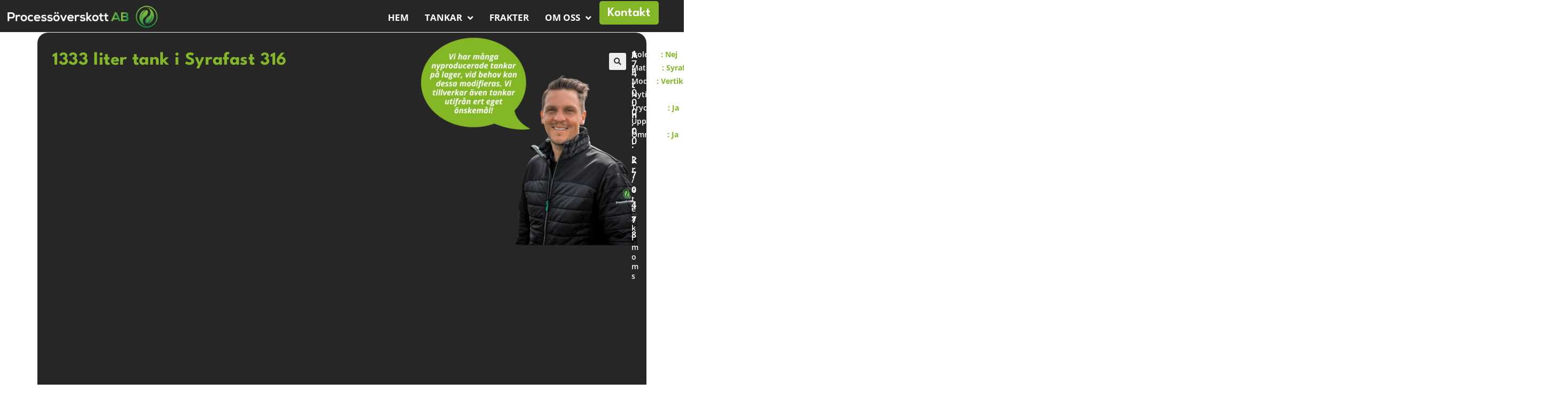

--- FILE ---
content_type: text/html; charset=UTF-8
request_url: https://www.processoverskott.se/produkt/1333-liter-tank-i-syrafast-316/
body_size: 35805
content:
<!DOCTYPE html>
<html class="html" lang="sv-SE" prefix="og: https://ogp.me/ns#">
<head>
	<meta charset="UTF-8">
	<link rel="profile" href="https://gmpg.org/xfn/11">

	<script id="cookieyes" type="text/javascript" src="https://cdn-cookieyes.com/client_data/e93da386e1393d965fb3b8e3/script.js"></script><meta name="viewport" content="width=device-width, initial-scale=1">
<!-- Sökmotoroptimering av Rank Math – https://rankmath.com/ -->
<title>1333 liter tank i Syrafast 316 - Processöverskott</title>
<meta name="description" content="Additional information: pharmacy; handhole DN 200; some residues of previous content Volumetric volume (L): 1.333 L Pressure in tank: pressure and vacuum Max. pressure (Bar): 3 Bar Min. pressure (Bar): 1 Bar Max. temperature (°C): 143 &deg;C Material wet parts: SS AISI 316 (V4A) Model: vertical Configuration: single jacketed with heat-exchanger Heat exchanger: yes Insulation: no Mobile tank: no Total discharge: yes Volume: 100 L Max Overpressure: 3 Bar Max onderdruk: 1 Bar Max. working temperature: 143 &deg;C Type HE on the bottom: heating/cooling jacket Type HE on the cylinder: heating/cooling jacket Heat exchanger: RVS 304 Documents included: no Technical drawing included: no Registration plate on the tank: yes Flange for agitator: no Outlet of tank: available Agitator: yes Number of revolutions: 49 Power: 0,75 Internal diameter tank: 1.188 mm Outer diameter tank: 1.250 mm Total height of tank: 2.850 mm"/>
<meta name="robots" content="follow, index, max-snippet:-1, max-video-preview:-1, max-image-preview:large"/>
<link rel="canonical" href="https://www.processoverskott.se/produkt/1333-liter-tank-i-syrafast-316/" />
<meta property="og:locale" content="sv_SE" />
<meta property="og:type" content="product" />
<meta property="og:title" content="1333 liter tank i Syrafast 316 - Processöverskott" />
<meta property="og:description" content="Additional information: pharmacy; handhole DN 200; some residues of previous content Volumetric volume (L): 1.333 L Pressure in tank: pressure and vacuum Max. pressure (Bar): 3 Bar Min. pressure (Bar): 1 Bar Max. temperature (°C): 143 &deg;C Material wet parts: SS AISI 316 (V4A) Model: vertical Configuration: single jacketed with heat-exchanger Heat exchanger: yes Insulation: no Mobile tank: no Total discharge: yes Volume: 100 L Max Overpressure: 3 Bar Max onderdruk: 1 Bar Max. working temperature: 143 &deg;C Type HE on the bottom: heating/cooling jacket Type HE on the cylinder: heating/cooling jacket Heat exchanger: RVS 304 Documents included: no Technical drawing included: no Registration plate on the tank: yes Flange for agitator: no Outlet of tank: available Agitator: yes Number of revolutions: 49 Power: 0,75 Internal diameter tank: 1.188 mm Outer diameter tank: 1.250 mm Total height of tank: 2.850 mm" />
<meta property="og:url" content="https://www.processoverskott.se/produkt/1333-liter-tank-i-syrafast-316/" />
<meta property="og:site_name" content="Processöverskott" />
<meta property="og:updated_time" content="2026-01-28T01:43:30+01:00" />
<meta property="og:image" content="https://www.processoverskott.se/wp-content/uploads/2024/06/15102_p1040037_1024x1024__1.jpg" />
<meta property="og:image:secure_url" content="https://www.processoverskott.se/wp-content/uploads/2024/06/15102_p1040037_1024x1024__1.jpg" />
<meta property="og:image:width" content="1024" />
<meta property="og:image:height" content="1024" />
<meta property="og:image:alt" content="1333 liter tank i Syrafast 316" />
<meta property="og:image:type" content="image/jpeg" />
<meta property="product:price:amount" content="174000" />
<meta property="product:price:currency" content="SEK" />
<meta property="product:availability" content="instock" />
<meta name="twitter:card" content="summary_large_image" />
<meta name="twitter:title" content="1333 liter tank i Syrafast 316 - Processöverskott" />
<meta name="twitter:description" content="Additional information: pharmacy; handhole DN 200; some residues of previous content Volumetric volume (L): 1.333 L Pressure in tank: pressure and vacuum Max. pressure (Bar): 3 Bar Min. pressure (Bar): 1 Bar Max. temperature (°C): 143 &deg;C Material wet parts: SS AISI 316 (V4A) Model: vertical Configuration: single jacketed with heat-exchanger Heat exchanger: yes Insulation: no Mobile tank: no Total discharge: yes Volume: 100 L Max Overpressure: 3 Bar Max onderdruk: 1 Bar Max. working temperature: 143 &deg;C Type HE on the bottom: heating/cooling jacket Type HE on the cylinder: heating/cooling jacket Heat exchanger: RVS 304 Documents included: no Technical drawing included: no Registration plate on the tank: yes Flange for agitator: no Outlet of tank: available Agitator: yes Number of revolutions: 49 Power: 0,75 Internal diameter tank: 1.188 mm Outer diameter tank: 1.250 mm Total height of tank: 2.850 mm" />
<meta name="twitter:image" content="https://www.processoverskott.se/wp-content/uploads/2024/06/15102_p1040037_1024x1024__1.jpg" />
<meta name="twitter:label1" content="Pris" />
<meta name="twitter:data1" content="174,000,00&nbsp;&#107;&#114;" />
<meta name="twitter:label2" content="Tillgänglighet" />
<meta name="twitter:data2" content="1 i lager" />
<script type="application/ld+json" class="rank-math-schema">{"@context":"https://schema.org","@graph":[{"@type":"Organization","@id":"https://www.processoverskott.se/#organization","name":"Process\u00f6verskott","url":"https://www.processoverskott.se","logo":{"@type":"ImageObject","@id":"https://www.processoverskott.se/#logo","url":"https://www.processoverskott.se/wp-content/uploads/2023/12/Processoverskott_liggande_vit.png","contentUrl":"https://www.processoverskott.se/wp-content/uploads/2023/12/Processoverskott_liggande_vit.png","caption":"Process\u00f6verskott","inLanguage":"sv-SE","width":"1832","height":"282"}},{"@type":"WebSite","@id":"https://www.processoverskott.se/#website","url":"https://www.processoverskott.se","name":"Process\u00f6verskott","publisher":{"@id":"https://www.processoverskott.se/#organization"},"inLanguage":"sv-SE"},{"@type":"ImageObject","@id":"https://www.processoverskott.se/wp-content/uploads/2024/06/15102_p1040037_1024x1024__1.jpg","url":"https://www.processoverskott.se/wp-content/uploads/2024/06/15102_p1040037_1024x1024__1.jpg","width":"1024","height":"1024","inLanguage":"sv-SE"},{"@type":"ItemPage","@id":"https://www.processoverskott.se/produkt/1333-liter-tank-i-syrafast-316/#webpage","url":"https://www.processoverskott.se/produkt/1333-liter-tank-i-syrafast-316/","name":"1333 liter tank i Syrafast 316 - Process\u00f6verskott","datePublished":"2022-12-19T23:01:04+01:00","dateModified":"2026-01-28T01:43:30+01:00","isPartOf":{"@id":"https://www.processoverskott.se/#website"},"primaryImageOfPage":{"@id":"https://www.processoverskott.se/wp-content/uploads/2024/06/15102_p1040037_1024x1024__1.jpg"},"inLanguage":"sv-SE"},{"@type":"Product","name":"1333 liter tank i Syrafast 316 - Process\u00f6verskott","description":"Additional information: pharmacy; handhole DN 200; some residues of previous content Volumetric volume (L): 1.333 L Pressure in tank: pressure and vacuum Max. pressure (Bar): 3 Bar Min. pressure (Bar): 1 Bar Max. temperature (\u00b0C): 143 &deg;C Material wet parts: SS AISI 316 (V4A) Model: vertical Configuration: single jacketed with heat-exchanger Heat exchanger: yes Insulation: no Mobile tank: no Total discharge: yes Volume: 100 L Max Overpressure: 3 Bar Max onderdruk: 1 Bar Max. working temperature: 143 &deg;C Type HE on the bottom: heating/cooling jacket Type HE on the cylinder: heating/cooling jacket Heat exchanger: RVS 304 Documents included: no Technical drawing included: no Registration plate on the tank: yes Flange for agitator: no Outlet of tank: available Agitator: yes Number of revolutions: 49 Power: 0,75 Internal diameter tank: 1.188 mm Outer diameter tank: 1.250 mm Total height of tank: 2.850 mm","sku":"270478","category":"Tankar","mainEntityOfPage":{"@id":"https://www.processoverskott.se/produkt/1333-liter-tank-i-syrafast-316/#webpage"},"image":[{"@type":"ImageObject","url":"https://www.processoverskott.se/wp-content/uploads/2024/06/15102_p1040037_1024x1024__1.jpg","height":"1024","width":"1024"},{"@type":"ImageObject","url":"https://www.processoverskott.se/wp-content/uploads/2024/06/15102_p1040038_1024x1024__1.jpg","height":"1024","width":"1024"},{"@type":"ImageObject","url":"https://www.processoverskott.se/wp-content/uploads/2024/06/15102_p1040039_1024x1024_.jpg","height":"1024","width":"1024"},{"@type":"ImageObject","url":"https://www.processoverskott.se/wp-content/uploads/2024/06/15102_p1040040_1024x1024__1.jpg","height":"341","width":"820"},{"@type":"ImageObject","url":"https://www.processoverskott.se/wp-content/uploads/2024/06/15102_p1040041_1024x1024__1.jpg","height":"563","width":"960"},{"@type":"ImageObject","url":"https://www.processoverskott.se/wp-content/uploads/2024/06/15102_p1040042_1024x1024__1.jpg","height":"1024","width":"1024"},{"@type":"ImageObject","url":"https://www.processoverskott.se/wp-content/uploads/2024/06/15102_p1040045_1024x1024_.jpg","height":"1024","width":"1024"}],"offers":{"@type":"Offer","price":"174000.00","priceCurrency":"SEK","priceValidUntil":"2027-12-31","availability":"http://schema.org/InStock","itemCondition":"NewCondition","url":"https://www.processoverskott.se/produkt/1333-liter-tank-i-syrafast-316/","seller":{"@type":"Organization","@id":"https://www.processoverskott.se/","name":"Process\u00f6verskott","url":"https://www.processoverskott.se","logo":"https://www.processoverskott.se/wp-content/uploads/2023/12/Processoverskott_liggande_vit.png"},"priceSpecification":{"price":"174000","priceCurrency":"SEK","valueAddedTaxIncluded":"false"}},"additionalProperty":[{"@type":"PropertyValue","name":"pa_volym-i-liter","value":"1333"},{"@type":"PropertyValue","name":"pa_arbetstryck-i-tank","value":"pressure and vacuum"},{"@type":"PropertyValue","name":"pa_overtryck","value":"3 Bar"},{"@type":"PropertyValue","name":"pa_undertryck","value":"1 Bar"},{"@type":"PropertyValue","name":"pa_max_arbetstemperatur","value":"143 &deg;C"},{"@type":"PropertyValue","name":"pa_vat_yta","value":"SS AISI 316 (V4A)"},{"@type":"PropertyValue","name":"pa_konfiguration","value":"single jacketed with heat-exchanger"},{"@type":"PropertyValue","name":"pa_mobil_tank","value":"Nej"},{"@type":"PropertyValue","name":"pa_total_urtappning","value":"Ja"},{"@type":"PropertyValue","name":"pa_varmevaxlare","value":"RVS 304"},{"@type":"PropertyValue","name":"pa_dokument-finns","value":"Nej"},{"@type":"PropertyValue","name":"pa_tekniskt_ritning_finns","value":"Nej"},{"@type":"PropertyValue","name":"pa_markskylt","value":"Ja"},{"@type":"PropertyValue","name":"pa_flans-for-omrorare","value":"Nej"},{"@type":"PropertyValue","name":"pa_varvtal","value":"49"},{"@type":"PropertyValue","name":"pa_kraft_kw","value":"0,75"},{"@type":"PropertyValue","name":"pa_invandig_diameter","value":"1.188 mm"},{"@type":"PropertyValue","name":"pa_modell","value":"Vertikal"},{"@type":"PropertyValue","name":"pa_material","value":"Syrafast 316"},{"@type":"PropertyValue","name":"pa_omrorare","value":"Ja"},{"@type":"PropertyValue","name":"pa_uppvarmning_kylning","value":"Ja"},{"@type":"PropertyValue","name":"pa_isolering","value":"Nej"},{"@type":"PropertyValue","name":"pa_trycktank","value":"Ja"},{"@type":"PropertyValue","name":"pa_ytterdiameter","value":"1.250 mm"},{"@type":"PropertyValue","name":"pa_total_hojd","value":"2.850 mm"},{"@type":"PropertyValue","name":"pa_ovrig_info","value":"pharmacy; handhole DN 200; some residues of previous content; we can\u2019t give any guarantees about the agitator"},{"@type":"PropertyValue","name":"pa_nytillverkad-begagnad","value":"Begagnad"}],"@id":"https://www.processoverskott.se/produkt/1333-liter-tank-i-syrafast-316/#richSnippet"}]}</script>
<!-- /Rank Math SEO-tillägg för WordPress -->

<link rel='dns-prefetch' href='//www.googletagmanager.com' />

<link rel="alternate" type="application/rss+xml" title="Processöverskott &raquo; Webbflöde" href="https://www.processoverskott.se/feed/" />
<link rel="alternate" title="oEmbed (JSON)" type="application/json+oembed" href="https://www.processoverskott.se/wp-json/oembed/1.0/embed?url=https%3A%2F%2Fwww.processoverskott.se%2Fprodukt%2F1333-liter-tank-i-syrafast-316%2F" />
<link rel="alternate" title="oEmbed (XML)" type="text/xml+oembed" href="https://www.processoverskott.se/wp-json/oembed/1.0/embed?url=https%3A%2F%2Fwww.processoverskott.se%2Fprodukt%2F1333-liter-tank-i-syrafast-316%2F&#038;format=xml" />
<style id='wp-img-auto-sizes-contain-inline-css'>
img:is([sizes=auto i],[sizes^="auto," i]){contain-intrinsic-size:3000px 1500px}
/*# sourceURL=wp-img-auto-sizes-contain-inline-css */
</style>
<style id='wp-emoji-styles-inline-css'>

	img.wp-smiley, img.emoji {
		display: inline !important;
		border: none !important;
		box-shadow: none !important;
		height: 1em !important;
		width: 1em !important;
		margin: 0 0.07em !important;
		vertical-align: -0.1em !important;
		background: none !important;
		padding: 0 !important;
	}
/*# sourceURL=wp-emoji-styles-inline-css */
</style>
<link rel='stylesheet' id='wp-block-library-css' href='https://www.processoverskott.se/wp-includes/css/dist/block-library/style.min.css?ver=6.9' media='all' />
<style id='wp-block-library-theme-inline-css'>
.wp-block-audio :where(figcaption){color:#555;font-size:13px;text-align:center}.is-dark-theme .wp-block-audio :where(figcaption){color:#ffffffa6}.wp-block-audio{margin:0 0 1em}.wp-block-code{border:1px solid #ccc;border-radius:4px;font-family:Menlo,Consolas,monaco,monospace;padding:.8em 1em}.wp-block-embed :where(figcaption){color:#555;font-size:13px;text-align:center}.is-dark-theme .wp-block-embed :where(figcaption){color:#ffffffa6}.wp-block-embed{margin:0 0 1em}.blocks-gallery-caption{color:#555;font-size:13px;text-align:center}.is-dark-theme .blocks-gallery-caption{color:#ffffffa6}:root :where(.wp-block-image figcaption){color:#555;font-size:13px;text-align:center}.is-dark-theme :root :where(.wp-block-image figcaption){color:#ffffffa6}.wp-block-image{margin:0 0 1em}.wp-block-pullquote{border-bottom:4px solid;border-top:4px solid;color:currentColor;margin-bottom:1.75em}.wp-block-pullquote :where(cite),.wp-block-pullquote :where(footer),.wp-block-pullquote__citation{color:currentColor;font-size:.8125em;font-style:normal;text-transform:uppercase}.wp-block-quote{border-left:.25em solid;margin:0 0 1.75em;padding-left:1em}.wp-block-quote cite,.wp-block-quote footer{color:currentColor;font-size:.8125em;font-style:normal;position:relative}.wp-block-quote:where(.has-text-align-right){border-left:none;border-right:.25em solid;padding-left:0;padding-right:1em}.wp-block-quote:where(.has-text-align-center){border:none;padding-left:0}.wp-block-quote.is-large,.wp-block-quote.is-style-large,.wp-block-quote:where(.is-style-plain){border:none}.wp-block-search .wp-block-search__label{font-weight:700}.wp-block-search__button{border:1px solid #ccc;padding:.375em .625em}:where(.wp-block-group.has-background){padding:1.25em 2.375em}.wp-block-separator.has-css-opacity{opacity:.4}.wp-block-separator{border:none;border-bottom:2px solid;margin-left:auto;margin-right:auto}.wp-block-separator.has-alpha-channel-opacity{opacity:1}.wp-block-separator:not(.is-style-wide):not(.is-style-dots){width:100px}.wp-block-separator.has-background:not(.is-style-dots){border-bottom:none;height:1px}.wp-block-separator.has-background:not(.is-style-wide):not(.is-style-dots){height:2px}.wp-block-table{margin:0 0 1em}.wp-block-table td,.wp-block-table th{word-break:normal}.wp-block-table :where(figcaption){color:#555;font-size:13px;text-align:center}.is-dark-theme .wp-block-table :where(figcaption){color:#ffffffa6}.wp-block-video :where(figcaption){color:#555;font-size:13px;text-align:center}.is-dark-theme .wp-block-video :where(figcaption){color:#ffffffa6}.wp-block-video{margin:0 0 1em}:root :where(.wp-block-template-part.has-background){margin-bottom:0;margin-top:0;padding:1.25em 2.375em}
/*# sourceURL=/wp-includes/css/dist/block-library/theme.min.css */
</style>
<style id='classic-theme-styles-inline-css'>
/*! This file is auto-generated */
.wp-block-button__link{color:#fff;background-color:#32373c;border-radius:9999px;box-shadow:none;text-decoration:none;padding:calc(.667em + 2px) calc(1.333em + 2px);font-size:1.125em}.wp-block-file__button{background:#32373c;color:#fff;text-decoration:none}
/*# sourceURL=/wp-includes/css/classic-themes.min.css */
</style>
<link rel='stylesheet' id='gan-block-css-css' href='https://www.processoverskott.se/wp-content/plugins/getanewsletter/blocks/build/style-index.css' media='all' />
<style id='global-styles-inline-css'>
:root{--wp--preset--aspect-ratio--square: 1;--wp--preset--aspect-ratio--4-3: 4/3;--wp--preset--aspect-ratio--3-4: 3/4;--wp--preset--aspect-ratio--3-2: 3/2;--wp--preset--aspect-ratio--2-3: 2/3;--wp--preset--aspect-ratio--16-9: 16/9;--wp--preset--aspect-ratio--9-16: 9/16;--wp--preset--color--black: #000000;--wp--preset--color--cyan-bluish-gray: #abb8c3;--wp--preset--color--white: #ffffff;--wp--preset--color--pale-pink: #f78da7;--wp--preset--color--vivid-red: #cf2e2e;--wp--preset--color--luminous-vivid-orange: #ff6900;--wp--preset--color--luminous-vivid-amber: #fcb900;--wp--preset--color--light-green-cyan: #7bdcb5;--wp--preset--color--vivid-green-cyan: #00d084;--wp--preset--color--pale-cyan-blue: #8ed1fc;--wp--preset--color--vivid-cyan-blue: #0693e3;--wp--preset--color--vivid-purple: #9b51e0;--wp--preset--gradient--vivid-cyan-blue-to-vivid-purple: linear-gradient(135deg,rgb(6,147,227) 0%,rgb(155,81,224) 100%);--wp--preset--gradient--light-green-cyan-to-vivid-green-cyan: linear-gradient(135deg,rgb(122,220,180) 0%,rgb(0,208,130) 100%);--wp--preset--gradient--luminous-vivid-amber-to-luminous-vivid-orange: linear-gradient(135deg,rgb(252,185,0) 0%,rgb(255,105,0) 100%);--wp--preset--gradient--luminous-vivid-orange-to-vivid-red: linear-gradient(135deg,rgb(255,105,0) 0%,rgb(207,46,46) 100%);--wp--preset--gradient--very-light-gray-to-cyan-bluish-gray: linear-gradient(135deg,rgb(238,238,238) 0%,rgb(169,184,195) 100%);--wp--preset--gradient--cool-to-warm-spectrum: linear-gradient(135deg,rgb(74,234,220) 0%,rgb(151,120,209) 20%,rgb(207,42,186) 40%,rgb(238,44,130) 60%,rgb(251,105,98) 80%,rgb(254,248,76) 100%);--wp--preset--gradient--blush-light-purple: linear-gradient(135deg,rgb(255,206,236) 0%,rgb(152,150,240) 100%);--wp--preset--gradient--blush-bordeaux: linear-gradient(135deg,rgb(254,205,165) 0%,rgb(254,45,45) 50%,rgb(107,0,62) 100%);--wp--preset--gradient--luminous-dusk: linear-gradient(135deg,rgb(255,203,112) 0%,rgb(199,81,192) 50%,rgb(65,88,208) 100%);--wp--preset--gradient--pale-ocean: linear-gradient(135deg,rgb(255,245,203) 0%,rgb(182,227,212) 50%,rgb(51,167,181) 100%);--wp--preset--gradient--electric-grass: linear-gradient(135deg,rgb(202,248,128) 0%,rgb(113,206,126) 100%);--wp--preset--gradient--midnight: linear-gradient(135deg,rgb(2,3,129) 0%,rgb(40,116,252) 100%);--wp--preset--font-size--small: 13px;--wp--preset--font-size--medium: 20px;--wp--preset--font-size--large: 36px;--wp--preset--font-size--x-large: 42px;--wp--preset--spacing--20: 0.44rem;--wp--preset--spacing--30: 0.67rem;--wp--preset--spacing--40: 1rem;--wp--preset--spacing--50: 1.5rem;--wp--preset--spacing--60: 2.25rem;--wp--preset--spacing--70: 3.38rem;--wp--preset--spacing--80: 5.06rem;--wp--preset--shadow--natural: 6px 6px 9px rgba(0, 0, 0, 0.2);--wp--preset--shadow--deep: 12px 12px 50px rgba(0, 0, 0, 0.4);--wp--preset--shadow--sharp: 6px 6px 0px rgba(0, 0, 0, 0.2);--wp--preset--shadow--outlined: 6px 6px 0px -3px rgb(255, 255, 255), 6px 6px rgb(0, 0, 0);--wp--preset--shadow--crisp: 6px 6px 0px rgb(0, 0, 0);}:where(.is-layout-flex){gap: 0.5em;}:where(.is-layout-grid){gap: 0.5em;}body .is-layout-flex{display: flex;}.is-layout-flex{flex-wrap: wrap;align-items: center;}.is-layout-flex > :is(*, div){margin: 0;}body .is-layout-grid{display: grid;}.is-layout-grid > :is(*, div){margin: 0;}:where(.wp-block-columns.is-layout-flex){gap: 2em;}:where(.wp-block-columns.is-layout-grid){gap: 2em;}:where(.wp-block-post-template.is-layout-flex){gap: 1.25em;}:where(.wp-block-post-template.is-layout-grid){gap: 1.25em;}.has-black-color{color: var(--wp--preset--color--black) !important;}.has-cyan-bluish-gray-color{color: var(--wp--preset--color--cyan-bluish-gray) !important;}.has-white-color{color: var(--wp--preset--color--white) !important;}.has-pale-pink-color{color: var(--wp--preset--color--pale-pink) !important;}.has-vivid-red-color{color: var(--wp--preset--color--vivid-red) !important;}.has-luminous-vivid-orange-color{color: var(--wp--preset--color--luminous-vivid-orange) !important;}.has-luminous-vivid-amber-color{color: var(--wp--preset--color--luminous-vivid-amber) !important;}.has-light-green-cyan-color{color: var(--wp--preset--color--light-green-cyan) !important;}.has-vivid-green-cyan-color{color: var(--wp--preset--color--vivid-green-cyan) !important;}.has-pale-cyan-blue-color{color: var(--wp--preset--color--pale-cyan-blue) !important;}.has-vivid-cyan-blue-color{color: var(--wp--preset--color--vivid-cyan-blue) !important;}.has-vivid-purple-color{color: var(--wp--preset--color--vivid-purple) !important;}.has-black-background-color{background-color: var(--wp--preset--color--black) !important;}.has-cyan-bluish-gray-background-color{background-color: var(--wp--preset--color--cyan-bluish-gray) !important;}.has-white-background-color{background-color: var(--wp--preset--color--white) !important;}.has-pale-pink-background-color{background-color: var(--wp--preset--color--pale-pink) !important;}.has-vivid-red-background-color{background-color: var(--wp--preset--color--vivid-red) !important;}.has-luminous-vivid-orange-background-color{background-color: var(--wp--preset--color--luminous-vivid-orange) !important;}.has-luminous-vivid-amber-background-color{background-color: var(--wp--preset--color--luminous-vivid-amber) !important;}.has-light-green-cyan-background-color{background-color: var(--wp--preset--color--light-green-cyan) !important;}.has-vivid-green-cyan-background-color{background-color: var(--wp--preset--color--vivid-green-cyan) !important;}.has-pale-cyan-blue-background-color{background-color: var(--wp--preset--color--pale-cyan-blue) !important;}.has-vivid-cyan-blue-background-color{background-color: var(--wp--preset--color--vivid-cyan-blue) !important;}.has-vivid-purple-background-color{background-color: var(--wp--preset--color--vivid-purple) !important;}.has-black-border-color{border-color: var(--wp--preset--color--black) !important;}.has-cyan-bluish-gray-border-color{border-color: var(--wp--preset--color--cyan-bluish-gray) !important;}.has-white-border-color{border-color: var(--wp--preset--color--white) !important;}.has-pale-pink-border-color{border-color: var(--wp--preset--color--pale-pink) !important;}.has-vivid-red-border-color{border-color: var(--wp--preset--color--vivid-red) !important;}.has-luminous-vivid-orange-border-color{border-color: var(--wp--preset--color--luminous-vivid-orange) !important;}.has-luminous-vivid-amber-border-color{border-color: var(--wp--preset--color--luminous-vivid-amber) !important;}.has-light-green-cyan-border-color{border-color: var(--wp--preset--color--light-green-cyan) !important;}.has-vivid-green-cyan-border-color{border-color: var(--wp--preset--color--vivid-green-cyan) !important;}.has-pale-cyan-blue-border-color{border-color: var(--wp--preset--color--pale-cyan-blue) !important;}.has-vivid-cyan-blue-border-color{border-color: var(--wp--preset--color--vivid-cyan-blue) !important;}.has-vivid-purple-border-color{border-color: var(--wp--preset--color--vivid-purple) !important;}.has-vivid-cyan-blue-to-vivid-purple-gradient-background{background: var(--wp--preset--gradient--vivid-cyan-blue-to-vivid-purple) !important;}.has-light-green-cyan-to-vivid-green-cyan-gradient-background{background: var(--wp--preset--gradient--light-green-cyan-to-vivid-green-cyan) !important;}.has-luminous-vivid-amber-to-luminous-vivid-orange-gradient-background{background: var(--wp--preset--gradient--luminous-vivid-amber-to-luminous-vivid-orange) !important;}.has-luminous-vivid-orange-to-vivid-red-gradient-background{background: var(--wp--preset--gradient--luminous-vivid-orange-to-vivid-red) !important;}.has-very-light-gray-to-cyan-bluish-gray-gradient-background{background: var(--wp--preset--gradient--very-light-gray-to-cyan-bluish-gray) !important;}.has-cool-to-warm-spectrum-gradient-background{background: var(--wp--preset--gradient--cool-to-warm-spectrum) !important;}.has-blush-light-purple-gradient-background{background: var(--wp--preset--gradient--blush-light-purple) !important;}.has-blush-bordeaux-gradient-background{background: var(--wp--preset--gradient--blush-bordeaux) !important;}.has-luminous-dusk-gradient-background{background: var(--wp--preset--gradient--luminous-dusk) !important;}.has-pale-ocean-gradient-background{background: var(--wp--preset--gradient--pale-ocean) !important;}.has-electric-grass-gradient-background{background: var(--wp--preset--gradient--electric-grass) !important;}.has-midnight-gradient-background{background: var(--wp--preset--gradient--midnight) !important;}.has-small-font-size{font-size: var(--wp--preset--font-size--small) !important;}.has-medium-font-size{font-size: var(--wp--preset--font-size--medium) !important;}.has-large-font-size{font-size: var(--wp--preset--font-size--large) !important;}.has-x-large-font-size{font-size: var(--wp--preset--font-size--x-large) !important;}
:where(.wp-block-post-template.is-layout-flex){gap: 1.25em;}:where(.wp-block-post-template.is-layout-grid){gap: 1.25em;}
:where(.wp-block-term-template.is-layout-flex){gap: 1.25em;}:where(.wp-block-term-template.is-layout-grid){gap: 1.25em;}
:where(.wp-block-columns.is-layout-flex){gap: 2em;}:where(.wp-block-columns.is-layout-grid){gap: 2em;}
:root :where(.wp-block-pullquote){font-size: 1.5em;line-height: 1.6;}
/*# sourceURL=global-styles-inline-css */
</style>
<link rel='stylesheet' id='woocommerce-group-attributes-public-css' href='https://www.processoverskott.se/wp-content/plugins/woocommerce-group-attributes/public/css/woocommerce-group-attributes-public.css?ver=1.7.10' media='all' />
<link rel='stylesheet' id='woocommerce-group-attributes-custom-css' href='https://www.processoverskott.se/wp-content/plugins/woocommerce-group-attributes/public/css/woocommerce-group-attributes-custom.css?ver=1.7.10' media='all' />
<link rel='stylesheet' id='woocommerce-print-products-css' href='https://www.processoverskott.se/wp-content/plugins/woocommerce-print-products/public/css/woocommerce-print-products-public.css?ver=1.8.14' media='all' />
<link rel='stylesheet' id='font-awesome-css' href='https://www.processoverskott.se/wp-content/themes/oceanwp/assets/fonts/fontawesome/css/all.min.css?ver=6.7.2' media='all' />
<link rel='stylesheet' id='woof-css' href='https://www.processoverskott.se/wp-content/plugins/woocommerce-products-filter/css/front.css?ver=2.2.6.4' media='all' />
<style id='woof-inline-css'>

.woof_products_top_panel li span, .woof_products_top_panel2 li span{background: url(https://www.processoverskott.se/wp-content/plugins/woocommerce-products-filter/img/delete.png);background-size: 14px 14px;background-repeat: no-repeat;background-position: right;}
.woof_edit_view{
                    display: none;
                }


/*# sourceURL=woof-inline-css */
</style>
<link rel='stylesheet' id='chosen-drop-down-css' href='https://www.processoverskott.se/wp-content/plugins/woocommerce-products-filter/js/chosen/chosen.min.css?ver=2.2.6.4' media='all' />
<link rel='stylesheet' id='plainoverlay-css' href='https://www.processoverskott.se/wp-content/plugins/woocommerce-products-filter/css/plainoverlay.css?ver=2.2.6.4' media='all' />
<link rel='stylesheet' id='woof_by_sku_html_items-css' href='https://www.processoverskott.se/wp-content/plugins/woocommerce-products-filter/ext/by_sku/css/by_sku.css?ver=2.2.6.4' media='all' />
<link rel='stylesheet' id='woof_quick_search_html_items-css' href='https://www.processoverskott.se/wp-content/plugins/woocommerce-products-filter/ext/quick_search/css/quick_search.css?ver=2.2.6.4' media='all' />
<link rel='stylesheet' id='woof_slider_html_items-css' href='https://www.processoverskott.se/wp-content/plugins/woocommerce-products-filter/ext/slider/css/html_types/slider.css?ver=2.2.6.4' media='all' />
<link rel='stylesheet' id='photoswipe-css' href='https://www.processoverskott.se/wp-content/plugins/woocommerce/assets/css/photoswipe/photoswipe.min.css?ver=10.4.3' media='all' />
<link rel='stylesheet' id='photoswipe-default-skin-css' href='https://www.processoverskott.se/wp-content/plugins/woocommerce/assets/css/photoswipe/default-skin/default-skin.min.css?ver=10.4.3' media='all' />
<style id='woocommerce-inline-inline-css'>
.woocommerce form .form-row .required { visibility: visible; }
/*# sourceURL=woocommerce-inline-inline-css */
</style>
<link rel='stylesheet' id='wasa-kredit-checkout-css' href='https://www.processoverskott.se/wp-content/plugins/wasa-kredit-checkout/public/css/wasa-kredit-checkout-public.css?ver=2.6.3' media='all' />
<link rel='stylesheet' id='dgwt-wcas-style-css' href='https://www.processoverskott.se/wp-content/plugins/ajax-search-for-woocommerce/assets/css/style.min.css?ver=1.32.2' media='all' />
<link rel='stylesheet' id='simple-line-icons-css' href='https://www.processoverskott.se/wp-content/themes/oceanwp/assets/css/third/simple-line-icons.min.css?ver=2.4.0' media='all' />
<link rel='stylesheet' id='oceanwp-style-css' href='https://www.processoverskott.se/wp-content/themes/oceanwp/assets/css/style.min.css?ver=3.5.3.1703153840' media='all' />
<link rel='stylesheet' id='chld_thm_cfg_child-css' href='https://www.processoverskott.se/wp-content/themes/oceanwp-child/style.css?ver=6.9' media='all' />
<link rel='stylesheet' id='oceanwp-woo-mini-cart-css' href='https://www.processoverskott.se/wp-content/themes/oceanwp/assets/css/woo/woo-mini-cart.min.css?ver=6.9' media='all' />
<link rel='stylesheet' id='elementor-frontend-css' href='https://www.processoverskott.se/wp-content/uploads/elementor/css/custom-frontend.min.css?ver=1769724645' media='all' />
<link rel='stylesheet' id='widget-image-css' href='https://www.processoverskott.se/wp-content/plugins/elementor/assets/css/widget-image.min.css?ver=3.34.1' media='all' />
<link rel='stylesheet' id='widget-nav-menu-css' href='https://www.processoverskott.se/wp-content/uploads/elementor/css/custom-pro-widget-nav-menu.min.css?ver=1769724645' media='all' />
<link rel='stylesheet' id='e-sticky-css' href='https://www.processoverskott.se/wp-content/plugins/elementor-pro/assets/css/modules/sticky.min.css?ver=3.34.0' media='all' />
<link rel='stylesheet' id='widget-heading-css' href='https://www.processoverskott.se/wp-content/plugins/elementor/assets/css/widget-heading.min.css?ver=3.34.1' media='all' />
<link rel='stylesheet' id='swiper-css' href='https://www.processoverskott.se/wp-content/plugins/elementor/assets/lib/swiper/v8/css/swiper.min.css?ver=8.4.5' media='all' />
<link rel='stylesheet' id='e-swiper-css' href='https://www.processoverskott.se/wp-content/plugins/elementor/assets/css/conditionals/e-swiper.min.css?ver=3.34.1' media='all' />
<link rel='stylesheet' id='widget-woocommerce-product-images-css' href='https://www.processoverskott.se/wp-content/plugins/elementor-pro/assets/css/widget-woocommerce-product-images.min.css?ver=3.34.0' media='all' />
<link rel='stylesheet' id='widget-woocommerce-product-price-css' href='https://www.processoverskott.se/wp-content/plugins/elementor-pro/assets/css/widget-woocommerce-product-price.min.css?ver=3.34.0' media='all' />
<link rel='stylesheet' id='widget-image-carousel-css' href='https://www.processoverskott.se/wp-content/plugins/elementor/assets/css/widget-image-carousel.min.css?ver=3.34.1' media='all' />
<link rel='stylesheet' id='elementor-icons-css' href='https://www.processoverskott.se/wp-content/plugins/elementor/assets/lib/eicons/css/elementor-icons.min.css?ver=5.45.0' media='all' />
<link rel='stylesheet' id='elementor-post-14-css' href='https://www.processoverskott.se/wp-content/uploads/elementor/css/post-14.css?ver=1769724645' media='all' />
<link rel='stylesheet' id='elementor-post-47-css' href='https://www.processoverskott.se/wp-content/uploads/elementor/css/post-47.css?ver=1769724645' media='all' />
<link rel='stylesheet' id='elementor-post-215-css' href='https://www.processoverskott.se/wp-content/uploads/elementor/css/post-215.css?ver=1769724646' media='all' />
<link rel='stylesheet' id='elementor-post-3559-css' href='https://www.processoverskott.se/wp-content/uploads/elementor/css/post-3559.css?ver=1769724646' media='all' />
<link rel='stylesheet' id='pwb-styles-frontend-css' href='https://www.processoverskott.se/wp-content/plugins/perfect-woocommerce-brands/build/frontend/css/style.css?ver=3.6.8' media='all' />
<link rel='stylesheet' id='oceanwp-woocommerce-css' href='https://www.processoverskott.se/wp-content/themes/oceanwp/assets/css/woo/woocommerce.min.css?ver=6.9' media='all' />
<link rel='stylesheet' id='oceanwp-woo-star-font-css' href='https://www.processoverskott.se/wp-content/themes/oceanwp/assets/css/woo/woo-star-font.min.css?ver=6.9' media='all' />
<link rel='stylesheet' id='elementor-icons-shared-0-css' href='https://www.processoverskott.se/wp-content/plugins/elementor/assets/lib/font-awesome/css/fontawesome.min.css?ver=5.15.3' media='all' />
<link rel='stylesheet' id='elementor-icons-fa-solid-css' href='https://www.processoverskott.se/wp-content/plugins/elementor/assets/lib/font-awesome/css/solid.min.css?ver=5.15.3' media='all' />
<script src="https://www.processoverskott.se/wp-includes/js/jquery/jquery.min.js?ver=3.7.1" id="jquery-core-js"></script>
<script src="https://www.processoverskott.se/wp-includes/js/jquery/jquery-migrate.min.js?ver=3.4.1" id="jquery-migrate-js"></script>
<script src="https://www.processoverskott.se/wp-content/plugins/woocommerce-group-attributes/public/js/woocommerce-group-attributes-public.js?ver=1.7.10" id="woocommerce-group-attributes-public-js"></script>
<script src="https://www.processoverskott.se/wp-content/plugins/woocommerce/assets/js/zoom/jquery.zoom.min.js?ver=1.7.21-wc.10.4.3" id="wc-zoom-js" defer data-wp-strategy="defer"></script>
<script src="https://www.processoverskott.se/wp-content/plugins/woocommerce/assets/js/flexslider/jquery.flexslider.min.js?ver=2.7.2-wc.10.4.3" id="wc-flexslider-js" defer data-wp-strategy="defer"></script>
<script src="https://www.processoverskott.se/wp-content/plugins/woocommerce/assets/js/photoswipe/photoswipe.min.js?ver=4.1.1-wc.10.4.3" id="wc-photoswipe-js" defer data-wp-strategy="defer"></script>
<script src="https://www.processoverskott.se/wp-content/plugins/woocommerce/assets/js/photoswipe/photoswipe-ui-default.min.js?ver=4.1.1-wc.10.4.3" id="wc-photoswipe-ui-default-js" defer data-wp-strategy="defer"></script>
<script id="wc-single-product-js-extra">
var wc_single_product_params = {"i18n_required_rating_text":"V\u00e4lj ett betyg","i18n_rating_options":["1 av 5 stj\u00e4rnor","2 av 5 stj\u00e4rnor","3 av 5 stj\u00e4rnor","4 av 5 stj\u00e4rnor","5 av 5 stj\u00e4rnor"],"i18n_product_gallery_trigger_text":"Visa bildgalleri i fullsk\u00e4rm","review_rating_required":"yes","flexslider":{"rtl":false,"animation":"slide","smoothHeight":true,"directionNav":false,"controlNav":"thumbnails","slideshow":false,"animationSpeed":500,"animationLoop":false,"allowOneSlide":false},"zoom_enabled":"1","zoom_options":[],"photoswipe_enabled":"1","photoswipe_options":{"shareEl":false,"closeOnScroll":false,"history":false,"hideAnimationDuration":0,"showAnimationDuration":0},"flexslider_enabled":"1"};
//# sourceURL=wc-single-product-js-extra
</script>
<script src="https://www.processoverskott.se/wp-content/plugins/woocommerce/assets/js/frontend/single-product.min.js?ver=10.4.3" id="wc-single-product-js" defer data-wp-strategy="defer"></script>
<script src="https://www.processoverskott.se/wp-content/plugins/woocommerce/assets/js/jquery-blockui/jquery.blockUI.min.js?ver=2.7.0-wc.10.4.3" id="wc-jquery-blockui-js" defer data-wp-strategy="defer"></script>
<script src="https://www.processoverskott.se/wp-content/plugins/woocommerce/assets/js/js-cookie/js.cookie.min.js?ver=2.1.4-wc.10.4.3" id="wc-js-cookie-js" defer data-wp-strategy="defer"></script>
<script id="woocommerce-js-extra">
var woocommerce_params = {"ajax_url":"/wp-admin/admin-ajax.php","wc_ajax_url":"/?wc-ajax=%%endpoint%%","i18n_password_show":"Visa l\u00f6senord","i18n_password_hide":"D\u00f6lj l\u00f6senord"};
//# sourceURL=woocommerce-js-extra
</script>
<script src="https://www.processoverskott.se/wp-content/plugins/woocommerce/assets/js/frontend/woocommerce.min.js?ver=10.4.3" id="woocommerce-js" defer data-wp-strategy="defer"></script>
<script src="https://www.processoverskott.se/wp-content/plugins/wasa-kredit-checkout/public/js/wasa-kredit-checkout-public.js?ver=2.6.3" id="wasa-kredit-checkout-js"></script>
<script id="wasa-kredit-monthly-cost-js-extra">
var wasaKreditParams = {"wasa_kredit_update_monthly_widget_url":"/?wc-ajax=wasa_kredit_update_monthly_widget","wasa_kredit_update_monthly_widget_nonce":"71c633a30f","thousand_separator":",","decimal_separator":","};
//# sourceURL=wasa-kredit-monthly-cost-js-extra
</script>
<script src="https://www.processoverskott.se/wp-content/plugins/wasa-kredit-checkout/assets/js/monthly-cost-widget.js?ver=2.6.3" id="wasa-kredit-monthly-cost-js"></script>

<!-- Kodblock för ”Google-tagg (gtag.js)” tillagt av Site Kit -->
<!-- Kodblock för ”Google Analytics” tillagt av Site Kit -->
<script src="https://www.googletagmanager.com/gtag/js?id=G-H6QQQSVLKJ" id="google_gtagjs-js" async></script>
<script id="google_gtagjs-js-after">
window.dataLayer = window.dataLayer || [];function gtag(){dataLayer.push(arguments);}
gtag("set","linker",{"domains":["www.processoverskott.se"]});
gtag("js", new Date());
gtag("set", "developer_id.dZTNiMT", true);
gtag("config", "G-H6QQQSVLKJ");
//# sourceURL=google_gtagjs-js-after
</script>
<script id="wc-cart-fragments-js-extra">
var wc_cart_fragments_params = {"ajax_url":"/wp-admin/admin-ajax.php","wc_ajax_url":"/?wc-ajax=%%endpoint%%","cart_hash_key":"wc_cart_hash_2265eb21ecdfe46aa84e5ce4139c76ae","fragment_name":"wc_fragments_2265eb21ecdfe46aa84e5ce4139c76ae","request_timeout":"5000"};
//# sourceURL=wc-cart-fragments-js-extra
</script>
<script src="https://www.processoverskott.se/wp-content/plugins/woocommerce/assets/js/frontend/cart-fragments.min.js?ver=10.4.3" id="wc-cart-fragments-js" defer data-wp-strategy="defer"></script>
<link rel="https://api.w.org/" href="https://www.processoverskott.se/wp-json/" /><link rel="alternate" title="JSON" type="application/json" href="https://www.processoverskott.se/wp-json/wp/v2/product/394628" /><link rel="EditURI" type="application/rsd+xml" title="RSD" href="https://www.processoverskott.se/xmlrpc.php?rsd" />
<meta name="generator" content="WordPress 6.9" />
<link rel='shortlink' href='https://www.processoverskott.se/?p=394628' />
<meta name="generator" content="Redux 4.5.10" />    <script type="text/javascript">
        //<![CDATA[
        jQuery(document).ready(function() {
            jQuery('.news-loading').hide();
            jQuery('.news-note').hide();

            jQuery('.newsletter-signup').submit(function(e) {
                e.preventDefault();
                
                var form = jQuery(this);
                var data = form.serialize();
                var inputs = form.find('input:not([type="hidden"])');
                var submitButton = form.find('.gan-button-container--button');
                var resultContainer = jQuery('<span></span>');
                var resultWrapper = form.siblings('.news-note');

                resultWrapper.css({
                    'border-radius': '8px',
                    'padding': '10px 20px',
                    'font-weight': '500',
                    'line-height': '1.2'
                });

                jQuery.ajax({
                    'type': 'POST',
                    'url': 'https://www.processoverskott.se/wp-admin/admin-ajax.php',
                    'data': data,
                    'cache': false,
                    'beforeSend': function(message) {
                        submitButton.addClass('loading');
                        submitButton.attr('disabled', true);
                    },
                    'success': function(response) {
                        submitButton.removeClass('loading');
                        submitButton.attr('disabled', false);

                        if (response.status === 201) {
                            inputs.val('');
                            form.hide();
                            resultWrapper.show();
                            resultWrapper.css({
                                'background': '#daf1e0',
                                'border': '1px solid #37a169',
                                'color': '#194c34'
                            });
                            resultWrapper.empty().append(
                                resultContainer.addClass('news-success')
                                    .removeClass('news-error')
                                    .html(response.message));
                        } else {
                            resultWrapper.css({
                                'margin-top': '10px',
                                'background': '#fbe5e5',
                                'border': '1px solid #da4444',
                                'color': '#8c2828'
                            });
                            resultWrapper.show();
                            resultWrapper.empty().append(
                                resultContainer.removeClass('news-success')
                                    .addClass('news-error')
                                    .html(response.message));
                        }
                    },
                    'error': function(response) {
                        // This will only trigger for actual HTTP errors
                        submitButton.removeClass('loading');
                        submitButton.attr('disabled', false);
                        resultWrapper.css({
                            'background': '#fbe5e5',
                            'border': '1px solid #da4444',
                            'color': '#8c2828'
                        });
                        resultWrapper.show();
                        resultWrapper.empty().append(
                            resultContainer.removeClass('news-success')
                                .addClass('news-error')
                                .html('A network error occurred. Please try again later.'));
                    }
                });
            });
        });
        //]]>
    </script>
    <meta name="generator" content="Site Kit by Google 1.170.0" />		<style>
			.dgwt-wcas-ico-magnifier,.dgwt-wcas-ico-magnifier-handler{max-width:20px}.dgwt-wcas-search-wrapp{max-width:600px}.dgwt-wcas-search-wrapp .dgwt-wcas-sf-wrapp input[type=search].dgwt-wcas-search-input,.dgwt-wcas-search-wrapp .dgwt-wcas-sf-wrapp input[type=search].dgwt-wcas-search-input:hover,.dgwt-wcas-search-wrapp .dgwt-wcas-sf-wrapp input[type=search].dgwt-wcas-search-input:focus{background-color:#fff;color:#272626}.dgwt-wcas-sf-wrapp input[type=search].dgwt-wcas-search-input::placeholder{color:#272626;opacity:.3}.dgwt-wcas-sf-wrapp input[type=search].dgwt-wcas-search-input::-webkit-input-placeholder{color:#272626;opacity:.3}.dgwt-wcas-sf-wrapp input[type=search].dgwt-wcas-search-input:-moz-placeholder{color:#272626;opacity:.3}.dgwt-wcas-sf-wrapp input[type=search].dgwt-wcas-search-input::-moz-placeholder{color:#272626;opacity:.3}.dgwt-wcas-sf-wrapp input[type=search].dgwt-wcas-search-input:-ms-input-placeholder{color:#272626}.dgwt-wcas-no-submit.dgwt-wcas-search-wrapp .dgwt-wcas-ico-magnifier path,.dgwt-wcas-search-wrapp .dgwt-wcas-close path{fill:#272626}.dgwt-wcas-loader-circular-path{stroke:#272626}.dgwt-wcas-preloader{opacity:.6}.dgwt-wcas-search-wrapp .dgwt-wcas-sf-wrapp .dgwt-wcas-search-submit::before{border-color:transparent #83b727}.dgwt-wcas-search-wrapp .dgwt-wcas-sf-wrapp .dgwt-wcas-search-submit:hover::before,.dgwt-wcas-search-wrapp .dgwt-wcas-sf-wrapp .dgwt-wcas-search-submit:focus::before{border-right-color:#83b727}.dgwt-wcas-search-wrapp .dgwt-wcas-sf-wrapp .dgwt-wcas-search-submit,.dgwt-wcas-om-bar .dgwt-wcas-om-return{background-color:#83b727;color:#fff}.dgwt-wcas-search-wrapp .dgwt-wcas-ico-magnifier,.dgwt-wcas-search-wrapp .dgwt-wcas-sf-wrapp .dgwt-wcas-search-submit svg path,.dgwt-wcas-om-bar .dgwt-wcas-om-return svg path{fill:#fff}		</style>
		<!-- Google site verification - Google for WooCommerce -->
<meta name="google-site-verification" content="Lk1n5d1xMMBrHmbQGCR0TIZZb2qwLrLv90yu91tI9dw" />
	<noscript><style>.woocommerce-product-gallery{ opacity: 1 !important; }</style></noscript>
	<meta name="generator" content="Elementor 3.34.1; features: additional_custom_breakpoints; settings: css_print_method-external, google_font-disabled, font_display-swap">
			<style>
				.e-con.e-parent:nth-of-type(n+4):not(.e-lazyloaded):not(.e-no-lazyload),
				.e-con.e-parent:nth-of-type(n+4):not(.e-lazyloaded):not(.e-no-lazyload) * {
					background-image: none !important;
				}
				@media screen and (max-height: 1024px) {
					.e-con.e-parent:nth-of-type(n+3):not(.e-lazyloaded):not(.e-no-lazyload),
					.e-con.e-parent:nth-of-type(n+3):not(.e-lazyloaded):not(.e-no-lazyload) * {
						background-image: none !important;
					}
				}
				@media screen and (max-height: 640px) {
					.e-con.e-parent:nth-of-type(n+2):not(.e-lazyloaded):not(.e-no-lazyload),
					.e-con.e-parent:nth-of-type(n+2):not(.e-lazyloaded):not(.e-no-lazyload) * {
						background-image: none !important;
					}
				}
			</style>
			<script type="application/ld+json">
{
  "@context": "https://schema.org",
  "@type": "FAQPage",
  "mainEntity": [
    {
      "@type": "Question",
      "name": "Vilka storlekar av rostfria tankar kan ni erbjuda?",
      "acceptedAnswer": {
        "@type": "Answer",
        "text": "Vi erbjuder ett brett utbud av rostfria tankar – från små 100-liters livsmedelstankar till stora cisterner på upp till 250 000 liter."
      }
    },
    {
      "@type": "Question",
      "name": "Vilka branscher använder era livsmedelstankar och industritankar?",
      "acceptedAnswer": {
        "@type": "Answer",
        "text": "Våra tankar används inom livsmedelsindustrin, mejerier, bryggerier, kemisk industri samt andra processindustrier där hållbarhet och funktionalitet är avgörande."
      }
    },
    {
      "@type": "Question",
      "name": "Kan ni erbjuda olika typer av cisterner och lagertankar med snabb leverans?",
      "acceptedAnswer": {
        "@type": "Answer",
        "text": "Ja, tack vare vårt stora nätverk av leverantörer kan vi erbjuda många olika typer av tankar – till exempel cisterner, lagertankar, livsmedelstankar och industritankar. Normal leveranstid är cirka 2–3 veckor, men i många fall kan det gå ännu snabbare."
      }
    },
    {
      "@type": "Question",
      "name": "Säljer ni både begagnade och nya rostfria tankar?",
      "acceptedAnswer": {
        "@type": "Answer",
        "text": "Absolut. Vi kan tillhandahålla både begagnade tankar för kostnadseffektiva lösningar och nytillverkade rostfria tankar för mer specifika behov inom industri och livsmedel."
      }
    }
  ]
}
</script>
<link rel="icon" href="https://www.processoverskott.se/wp-content/uploads/2023/12/favicon.ico" sizes="32x32" />
<link rel="icon" href="https://www.processoverskott.se/wp-content/uploads/2023/12/favicon.ico" sizes="192x192" />
<link rel="apple-touch-icon" href="https://www.processoverskott.se/wp-content/uploads/2023/12/favicon.ico" />
<meta name="msapplication-TileImage" content="https://www.processoverskott.se/wp-content/uploads/2023/12/favicon.ico" />
		<style id="wp-custom-css">
			.irs-with-grid{max-height:50px !important}.woocommerce table.shop_attributes td,.woocommerce table.shop_attributes th{border:none !important;padding:8px!important;margin:0!important;line-height:1.5!important;vertical-align:middle !important;display:inline}/* ENSKILD PRODUKT * Dölja bildgalleriet under utvald bild - HT */.woocommerce div.product .woocommerce-product-gallery .flex-control-thumbs{display:none}/* Dölja bildernas namn på enskild produkt*/.elementor-slideshow__title{display:none}/* Bilder enskild produkt */.woo-variation-product-gallery{max-width:100% !important;width:100%}.woocommerce-product-gallery{width:100% !important}@media screen and (width:1920px) and (height:1200px) and (orientation:landscape){.woof_container_inner_tryckibar{width:20%;margin-top:240px;height:70px;margin-left:80rem!important;position:absolute;color:#000 !important}}@media screen and (max-width:1024px){.woof_container_inner_tryckibar{width:20%;margin-top:240px;height:70px;margin-left:100rem;position:absolute;color:#000 !important}}/* WOOF Anpassning för mobila enheter */@media screen and (max-width:767px){.woof_container_inner_modell,.woof_container_inner_nytillverkadbegagnad,.woof_container_inner_produktnytillverkadellerbegagnad,.woof_container_inner_isolerad,.woof_container_inner_isolering,.woof_container_inner_uppvrmningkylning,.woof_container_inner_trycktank,.woof_container_inner_omrrare{background-color:#ffffff!important;padding:0;width:100%!important;/* Adjust width for three columns */float:left;/* Float the elements to create the grid */box-sizing:border-box;margin:0 10px 10px 0;/* Add margin for space between elements and at the bottom *//* Add margin for space between elements */min-height:130px;/* Set a minimum height for all elements */}.woof_container_inner_tryckibar{width:90%!important;margin-top:910px !important;height:70px;margin-left:2rem!important;position:absolute;color:#000 !important}}/* Vit text på mörk bakgrund */.elementor-widget-container .elementor-shortcode strong{color:white !important}.elementor-widget-container .elementor-shortcode{color:#83B727 !important}/* Attributen enskild produkt i faktarutan */table.shop_attributes{width:100%;border-collapse:collapse}table.shop_attributes tr:first-child{width:100%;display:table-row}table.shop_attributes tr:not(:first-child){display:inline-block;width:33%;vertical-align:top;box-sizing:border-box}table.shop_attributes tr.attribute_row{width:100%}table.shop_attributes td{width:100%;border:1px solid #ddd;padding:8px;box-sizing:border-box}table.shop_attributes .attribute-group-name{display:block;margin-bottom:10px;font-weight:bold}table.shop_attributes .attribute_name{font-weight:bold}/* Vit text på mörk bakgrund */.vittxt .elementor-shortcode{color:var(--e-global-color-accent)!important;font-weight:bold !important}/* Vit text på mörk bakgrund */.vittxt .elementor-shortcode strong{color:white !important}/* Keep your original CSS for individual elements */.woof_submit_search_form_container button{display:flex !important;justify-content:center !important;align-items:center !important;margin:0 auto;text-align:center;margin-top:2rem;float:none!important;border:2px solid #83B727}.woof_submit_search_form_container button:hover{background-color:#272626;border:2px solid #ffffff}.woof_checkbox_label{color:#83B727 !important}.woof_container_inner_tryckibar{width:20%;margin-top:240px;height:70px;margin-left:100rem;position:absolute;color:#000!important}.woof_container_inner_tryckibar .irs-from,.irs-to,.irs-single{color:#000!important}.woof_container_inner_tryckibar .irs-from,.irs-to,.irs-single,.irs-min,.irs-max{color:#000!important;;font-size:15px !important;font-weight:bold;line-height:1;text-shadow:none;padding:0;margin-top:-5px !important;background:rgba(0,0,0,0.0) !important}.woof_container_pa_volym-i-liter .irs-single,.irs-to{color:#fff!important;;font-size:15px !important;font-weight:bold;line-height:1;text-shadow:none;padding:0;margin-top:-5px !important;background:rgba(0,0,0,0.0) !important}.woof_container_inner_tryckibar .irs-min,.irs-max{color:#83B727!important;;font-size:15px !important;font-weight:bold;line-height:1;text-shadow:none;padding:0;margin-top:-5px !important;background:rgba(0,0,0,0.0) !important}.woof_container_inner_tryckibar .irs-from{color:#83B727!important;margin-left:24px}.woof_container_inner_tryckibar .irs-to{color:#83B727!important}.woof_container_inner_tryckibar h4{text-align:center;color:#83B727!important;margin-bottom:0.5rem!important;margin-top:2rem}.woof_container_inner_material{background-color:#ffffff!important;align-content}.woof_container_inner_modell,.woof_container_inner_nytillverkadbegagnad,.woof_container_inner_produktnytillverkadellerbegagnad,.woof_container_inner_isolerad,.woof_container_inner_isolering,.woof_container_inner_uppvrmningkylning,.woof_container_inner_trycktank,.woof_container_inner_omrrare{background-color:#ffffff!important;padding:0;width:calc(33.33333333% - 10px);/* Adjust width for three columns */float:left;/* Float the elements to create the grid */box-sizing:border-box;margin:0 10px 10px 0;/* Add margin for space between elements and at the bottom *//* Add margin for space between elements */min-height:130px;/* Set a minimum height for all elements */}/* Clear floats for every third element to start a new row */.woof_container_inner_modell:nth-child(3n+1),.woof_container_inner_produktnytillverkadellerbegagnad:nth-child(3n+1),.woof_container_inner_isolerad:nth-child(3n+1),.woof_container_inner_uppvrmningkylning:nth-child(3n+1),.woof_container_inner_trycktank:nth-child(3n+1),.woof_container_inner_omrrare:nth-child(3n+1){clear:left}.woof_container{display:inline!important}/* Ta bort ram runt menyobjekt vid hover */a:focus{outline:solid 0 !important}/* Luft över och under i dropdownmenyn */.elementor-47 .elementor-element.elementor-element-73733aa .elementor-nav-menu--main >.elementor-nav-menu >li >.elementor-nav-menu--dropdown,.elementor-47 .elementor-element.elementor-element-73733aa .elementor-nav-menu__container.elementor-nav-menu--dropdown{padding:10px 10px 10px 0 !important}/* Ta bort linje under produktrubrik */.entry-title{padding:0 0 20px;margin:0 0 15px;border-bottom:0 solid #000000 !important}/* -- Woof filtrering - Issam -- */.woof_container_inner_volymiliter h4{margin-bottom:0}.woof_container h4{font-size:18px !important;color:#83b727}.woof_checkbox_label,.woof_radio_label{font-size:16px !important;font-weight:700;line-height:1}.woof_edit_view{display:none}.woof-slide-content{overflow-y:scroll}.woof-slide-content .woof_sid_auto_shortcode{display:block}.woof-slide-content .woof_container{display:block;width:100% !important}.woof_sid_auto_shortcode{background-color:#f0f0f0 !important;width:100% !important;display:grid;padding:10px !important;margin-top:20px}.woof_container_inner_material{padding:5px;width:calc(100% - 13px) !important;display:inline-flex;margin-bottom:10px}.woof_container_inner_material ul >li{display:inline-block;margin-left:20px !important}.woof_container{padding:0;width:calc(100% - 13px) !important;display:inline}.woof_container_inner_material{width:99.2% !important;/* margin:0;*/margin:0 10px 10px 0;float:left}.woof_container_pa_volym-i-liter,.woof_text_search_container{width:100% !important;display:block !important;margin-left:-5px}.woof_products_top_panel{display:none !important}.woof-slide-content .woof_list_checkbox >li{display:inline !important}.woof_container_inner_volymiliter{background-color:#272626!important;border:none!important;max-height:70px !important;background-color:rgba(0,0,0,0.0) !important;border:0 solid;padding:0 10px !important;margin-bottom:0}.woof_container_inner{color:#666666 !important;background-color:transparent;border:0 solid;border-color:#cccccc;padding:10px !important}.woof_container_inner_produktvolymiliter{}.irs-slider{width:20px !important;height:20px !important;top:17px !important;background-position:0 -120px}.irs-from,.irs-to,.irs-single,.irs-min,.irs-max{color:#fff;font-size:15px !important;font-weight:bold;line-height:1;text-shadow:none;padding:0;margin-top:-5px !important;background:rgba(0,0,0,0.0) !important}.irs-min,.irs-max{color:#999!important;;font-size:15px !important;font-weight:bold;line-height:1;text-shadow:none;padding:0;margin-top:-5px !important;background:rgba(0,0,0,0.0) !important}.irs-from:after,.irs-to:after,.irs-single:after{border:3px solid transparent;border-top-color:rgba(0,0,0,0.0) !important}.elementor-element.elementor-element-9c56f81:not(.elementor-motion-effects-element-type-background){background:rgba(0,0,0,0.0) !important}.woof_text_search_container{padding:0;margin-left:-0.4px;width:99.4% !important}.woof_text_search_container .woof_container_inner{border:0 solid black !important;padding:0 !important}.woof_text_search_container input[type='search']{font-size:14px;font-style:italic}.irs-with-grid .irs-grid{display:none !important}.woof_show_text_search_container{width:100% !important}.woof_text_search_container,.woof_show_text_search_container{border-radius:0 !important}#woof_results_by_ajax .price{display:none}/* WOOF END *//* Attributen och informationstexten */.attribute_group_column{width:40% !important}.archive #tab-additional_information >table >tbody >tr:nth-child(3),.archive #tab-additional_information >table >tbody >tr:nth-child(2){display:none !important;width:0 !important}.woocommerce div.product .woocommerce-tabs{padding-top:0;clear:both}.woocommerce table.shop_attributes td{font-style:normal !important;border-bottom:none;padding:0 !Important;line-height:1.6}.attribute-group-name{font-size:18px;font-weight:800;color:black}span.attribute_name{color:black !important}.woocommerce table.shop_attributes td a{font-weight:bold;pointer-events:none}.woocommerce table.shop_attributes.woocommerce-group-attributes-layout-4 td,.woocommerce table.shop_attributes.woocommerce-group-attributes-layout-4 th{font-size:14px}.woocommerce div.product .woocommerce-tabs .panel h2{display:none}#tab-title-additional_information{display:none}.woocommerce div.product .woocommerce-tabs ul.tabs{display:none}.woocommerce div.product.elementor .woocommerce-tabs .panel{border-top:none;padding:0 !important}.woocommerce table.shop_attributes.woocommerce-group-attributes-layout-4 .attribute_group_column{padding:0}.woocommerce table.shop_attributes{border-top:none}.pswp__caption,.pswp__top-bar{display:none}/* Dölja meddelanden från Woocommerce*/.woocommerce-notices-wrapper{display:none}/* Dölja reCaptcha v3 */.grecaptcha-badge{opacity:0}/* stänga zoom/hover effekt på produktbild i enskild produkt */.zoomImg{display:none !important}@media ( max-width:670px ){table.shop_attributes tr:not(:first-child){display:inline-block;width:100% !important;vertical-align:top;box-sizing:border-box;margin-bottom:10px}.attribute_group_column{width:100% !important}}		</style>
		<!-- OceanWP CSS -->
<style type="text/css">
/* Colors */body .theme-button,body input[type="submit"],body button[type="submit"],body button,body .button,body div.wpforms-container-full .wpforms-form input[type=submit],body div.wpforms-container-full .wpforms-form button[type=submit],body div.wpforms-container-full .wpforms-form .wpforms-page-button,.woocommerce-cart .wp-element-button,.woocommerce-checkout .wp-element-button,.wp-block-button__link{border-color:#ffffff}body .theme-button:hover,body input[type="submit"]:hover,body button[type="submit"]:hover,body button:hover,body .button:hover,body div.wpforms-container-full .wpforms-form input[type=submit]:hover,body div.wpforms-container-full .wpforms-form input[type=submit]:active,body div.wpforms-container-full .wpforms-form button[type=submit]:hover,body div.wpforms-container-full .wpforms-form button[type=submit]:active,body div.wpforms-container-full .wpforms-form .wpforms-page-button:hover,body div.wpforms-container-full .wpforms-form .wpforms-page-button:active,.woocommerce-cart .wp-element-button:hover,.woocommerce-checkout .wp-element-button:hover,.wp-block-button__link:hover{border-color:#ffffff}/* OceanWP Style Settings CSS */.theme-button,input[type="submit"],button[type="submit"],button,.button,body div.wpforms-container-full .wpforms-form input[type=submit],body div.wpforms-container-full .wpforms-form button[type=submit],body div.wpforms-container-full .wpforms-form .wpforms-page-button{border-style:solid}.theme-button,input[type="submit"],button[type="submit"],button,.button,body div.wpforms-container-full .wpforms-form input[type=submit],body div.wpforms-container-full .wpforms-form button[type=submit],body div.wpforms-container-full .wpforms-form .wpforms-page-button{border-width:1px}form input[type="text"],form input[type="password"],form input[type="email"],form input[type="url"],form input[type="date"],form input[type="month"],form input[type="time"],form input[type="datetime"],form input[type="datetime-local"],form input[type="week"],form input[type="number"],form input[type="search"],form input[type="tel"],form input[type="color"],form select,form textarea,.woocommerce .woocommerce-checkout .select2-container--default .select2-selection--single{border-style:solid}body div.wpforms-container-full .wpforms-form input[type=date],body div.wpforms-container-full .wpforms-form input[type=datetime],body div.wpforms-container-full .wpforms-form input[type=datetime-local],body div.wpforms-container-full .wpforms-form input[type=email],body div.wpforms-container-full .wpforms-form input[type=month],body div.wpforms-container-full .wpforms-form input[type=number],body div.wpforms-container-full .wpforms-form input[type=password],body div.wpforms-container-full .wpforms-form input[type=range],body div.wpforms-container-full .wpforms-form input[type=search],body div.wpforms-container-full .wpforms-form input[type=tel],body div.wpforms-container-full .wpforms-form input[type=text],body div.wpforms-container-full .wpforms-form input[type=time],body div.wpforms-container-full .wpforms-form input[type=url],body div.wpforms-container-full .wpforms-form input[type=week],body div.wpforms-container-full .wpforms-form select,body div.wpforms-container-full .wpforms-form textarea{border-style:solid}form input[type="text"],form input[type="password"],form input[type="email"],form input[type="url"],form input[type="date"],form input[type="month"],form input[type="time"],form input[type="datetime"],form input[type="datetime-local"],form input[type="week"],form input[type="number"],form input[type="search"],form input[type="tel"],form input[type="color"],form select,form textarea{border-radius:3px}body div.wpforms-container-full .wpforms-form input[type=date],body div.wpforms-container-full .wpforms-form input[type=datetime],body div.wpforms-container-full .wpforms-form input[type=datetime-local],body div.wpforms-container-full .wpforms-form input[type=email],body div.wpforms-container-full .wpforms-form input[type=month],body div.wpforms-container-full .wpforms-form input[type=number],body div.wpforms-container-full .wpforms-form input[type=password],body div.wpforms-container-full .wpforms-form input[type=range],body div.wpforms-container-full .wpforms-form input[type=search],body div.wpforms-container-full .wpforms-form input[type=tel],body div.wpforms-container-full .wpforms-form input[type=text],body div.wpforms-container-full .wpforms-form input[type=time],body div.wpforms-container-full .wpforms-form input[type=url],body div.wpforms-container-full .wpforms-form input[type=week],body div.wpforms-container-full .wpforms-form select,body div.wpforms-container-full .wpforms-form textarea{border-radius:3px}#scroll-top{background-color:rgba(131,183,39,0.66)}#scroll-top:hover{background-color:rgba(84,84,84,0.8)}/* Header */#site-header.has-header-media .overlay-header-media{background-color:rgba(0,0,0,0.5)}/* Blog CSS */.ocean-single-post-header ul.meta-item li a:hover{color:#333333}/* WooCommerce */.owp-floating-bar form.cart .quantity .minus:hover,.owp-floating-bar form.cart .quantity .plus:hover{color:#ffffff}#owp-checkout-timeline .timeline-step{color:#cccccc}#owp-checkout-timeline .timeline-step{border-color:#cccccc}.woocommerce span.onsale{background-color:#83b727}.woocommerce .oceanwp-off-canvas-filter:hover{color:#83b727}.woocommerce .oceanwp-off-canvas-filter:hover{border-color:#83b727}.woocommerce .oceanwp-grid-list a:hover{color:#83b727;border-color:#83b727}.woocommerce .oceanwp-grid-list a:hover .owp-icon use{stroke:#83b727}.woocommerce .oceanwp-grid-list a.active{color:#83b727;border-color:#83b727}.woocommerce .oceanwp-grid-list a.active .owp-icon use{stroke:#83b727}.woocommerce ul.products li.product li.category a:hover{color:#83b727}.woocommerce ul.products li.product li.title a:hover{color:#83b727}.woocommerce ul.products li.product .price,.woocommerce ul.products li.product .price .amount{color:#ffffff}.woocommerce ul.products li.product li.owp-woo-cond-notice a:hover{color:#83b727}.woocommerce ul.products li.product .button:hover,.woocommerce ul.products li.product .product-inner .added_to_cart:hover,.woocommerce ul.products li.product:not(.product-category) .image-wrap .button:hover{color:#83b727}.woocommerce ul.products li.product .button:hover,.woocommerce ul.products li.product .product-inner .added_to_cart:hover,.woocommerce ul.products li.product:not(.product-category) .image-wrap .button:hover{border-color:#83b727}.woocommerce div.product .product_title{color:#83b727}.price,.amount{color:#ffffff}.product_meta .posted_in a:hover,.product_meta .tagged_as a:hover{color:#83b727}.woocommerce div.owp-woo-single-cond-notice a:hover{color:#83b727}.owp-product-nav li a.owp-nav-link:hover{background-color:#83b727}.owp-product-nav li a.owp-nav-link:hover{border-color:#83b727}.woocommerce div.product .woocommerce-tabs ul.tabs li a:hover{color:#83b727}.woocommerce div.product .woocommerce-tabs ul.tabs li.active a{color:#83b727}.woocommerce div.product .woocommerce-tabs ul.tabs li.active a{border-color:#83b727}.woocommerce-MyAccount-navigation ul li a:before{color:#83b727}.woocommerce-MyAccount-navigation ul li a:hover{color:#83b727}.woocommerce-checkout .woocommerce-info a{color:#83b727}/* Typography */body{font-size:14px;line-height:1.8}h1,h2,h3,h4,h5,h6,.theme-heading,.widget-title,.oceanwp-widget-recent-posts-title,.comment-reply-title,.entry-title,.sidebar-box .widget-title{line-height:1.4}h1{font-size:23px;line-height:1.4}h2{font-size:20px;line-height:1.4}h3{font-size:18px;line-height:1.4}h4{font-size:17px;line-height:1.4}h5{font-size:14px;line-height:1.4}h6{font-size:15px;line-height:1.4}.page-header .page-header-title,.page-header.background-image-page-header .page-header-title{font-size:32px;line-height:1.4}.page-header .page-subheading{font-size:15px;line-height:1.8}.site-breadcrumbs,.site-breadcrumbs a{font-size:13px;line-height:1.4}#top-bar-content,#top-bar-social-alt{font-size:12px;line-height:1.8}#site-logo a.site-logo-text{font-size:24px;line-height:1.8}.dropdown-menu ul li a.menu-link,#site-header.full_screen-header .fs-dropdown-menu ul.sub-menu li a{font-size:12px;line-height:1.2;letter-spacing:.6px}.sidr-class-dropdown-menu li a,a.sidr-class-toggle-sidr-close,#mobile-dropdown ul li a,body #mobile-fullscreen ul li a{font-size:15px;line-height:1.8}.blog-entry.post .blog-entry-header .entry-title a{font-size:24px;line-height:1.4}.ocean-single-post-header .single-post-title{font-size:34px;line-height:1.4;letter-spacing:.6px}.ocean-single-post-header ul.meta-item li,.ocean-single-post-header ul.meta-item li a{font-size:13px;line-height:1.4;letter-spacing:.6px}.ocean-single-post-header .post-author-name,.ocean-single-post-header .post-author-name a{font-size:14px;line-height:1.4;letter-spacing:.6px}.ocean-single-post-header .post-author-description{font-size:12px;line-height:1.4;letter-spacing:.6px}.single-post .entry-title{line-height:1.4;letter-spacing:.6px}.single-post ul.meta li,.single-post ul.meta li a{font-size:14px;line-height:1.4;letter-spacing:.6px}.sidebar-box .widget-title,.sidebar-box.widget_block .wp-block-heading{font-size:13px;line-height:1;letter-spacing:1px}#footer-widgets .footer-box .widget-title{font-size:13px;line-height:1;letter-spacing:1px}#footer-bottom #copyright{font-size:12px;line-height:1}#footer-bottom #footer-bottom-menu{font-size:12px;line-height:1}.woocommerce-store-notice.demo_store{line-height:2;letter-spacing:1.5px}.demo_store .woocommerce-store-notice__dismiss-link{line-height:2;letter-spacing:1.5px}.woocommerce ul.products li.product li.title h2,.woocommerce ul.products li.product li.title a{font-size:14px;line-height:1.5}.woocommerce ul.products li.product li.category,.woocommerce ul.products li.product li.category a{font-size:12px;line-height:1}.woocommerce ul.products li.product .price{font-size:18px;line-height:1}.woocommerce ul.products li.product .button,.woocommerce ul.products li.product .product-inner .added_to_cart{font-size:12px;line-height:1.5;letter-spacing:1px}.woocommerce ul.products li.owp-woo-cond-notice span,.woocommerce ul.products li.owp-woo-cond-notice a{font-size:16px;line-height:1;letter-spacing:1px;font-weight:600;text-transform:capitalize}.woocommerce div.product .product_title{font-size:24px;line-height:1.4;letter-spacing:.6px}.woocommerce div.product p.price{font-size:36px;line-height:1}.woocommerce .owp-btn-normal .summary form button.button,.woocommerce .owp-btn-big .summary form button.button,.woocommerce .owp-btn-very-big .summary form button.button{font-size:12px;line-height:1.5;letter-spacing:1px;text-transform:uppercase}.woocommerce div.owp-woo-single-cond-notice span,.woocommerce div.owp-woo-single-cond-notice a{font-size:18px;line-height:2;letter-spacing:1.5px;font-weight:600;text-transform:capitalize}
</style>
		<!-- Global site tag (gtag.js) - Google Ads: AW-823260096 - Google for WooCommerce -->
		<script async src="https://www.googletagmanager.com/gtag/js?id=AW-823260096"></script>
		<script>
			window.dataLayer = window.dataLayer || [];
			function gtag() { dataLayer.push(arguments); }
			gtag( 'consent', 'default', {
				analytics_storage: 'denied',
				ad_storage: 'denied',
				ad_user_data: 'denied',
				ad_personalization: 'denied',
				region: ['AT', 'BE', 'BG', 'HR', 'CY', 'CZ', 'DK', 'EE', 'FI', 'FR', 'DE', 'GR', 'HU', 'IS', 'IE', 'IT', 'LV', 'LI', 'LT', 'LU', 'MT', 'NL', 'NO', 'PL', 'PT', 'RO', 'SK', 'SI', 'ES', 'SE', 'GB', 'CH'],
				wait_for_update: 500,
			} );
			gtag('js', new Date());
			gtag('set', 'developer_id.dOGY3NW', true);
			gtag("config", "AW-823260096", { "groups": "GLA", "send_page_view": false });		</script>

		<noscript><style id="rocket-lazyload-nojs-css">.rll-youtube-player, [data-lazy-src]{display:none !important;}</style></noscript><meta name="generator" content="WP Rocket 3.20.3" data-wpr-features="wpr_lazyload_images wpr_image_dimensions wpr_preload_links wpr_host_fonts_locally wpr_desktop" /></head>

<body class="wp-singular product-template-default single single-product postid-394628 wp-custom-logo wp-embed-responsive wp-theme-oceanwp wp-child-theme-oceanwp-child theme-oceanwp woocommerce woocommerce-page woocommerce-no-js oceanwp-theme dropdown-mobile default-breakpoint content-full-width content-max-width page-header-disabled has-breadcrumbs has-grid-list woo-left-tabs account-original-style elementor-default elementor-template-full-width elementor-kit-14 elementor-page-3559" itemscope="itemscope" itemtype="https://schema.org/WebPage">

	<script>
gtag("event", "page_view", {send_to: "GLA"});
</script>

	
	<div data-rocket-location-hash="8d4cf696f26de01be85ad0a187dccab0" id="outer-wrap" class="site clr">

		<a class="skip-link screen-reader-text" href="#main">Hoppa till innehållet</a>

		
		<div data-rocket-location-hash="d32c78bb6c23ac2fe4709dc3c38ea82f" id="wrap" class="clr">

			
			
<header data-rocket-location-hash="e183896b4ffc4e29df89b46ae53457b9" id="site-header" class="clr" data-height="74" itemscope="itemscope" itemtype="https://schema.org/WPHeader" role="banner">

			<header data-elementor-type="header" data-elementor-id="47" class="elementor elementor-47 elementor-location-header" data-elementor-post-type="elementor_library">
			<div class="elementor-element elementor-element-6099b7a e-flex e-con-boxed e-con e-parent" data-id="6099b7a" data-element_type="container" data-settings="{&quot;background_background&quot;:&quot;classic&quot;,&quot;sticky&quot;:&quot;top&quot;,&quot;sticky_on&quot;:[&quot;desktop&quot;,&quot;laptop&quot;,&quot;tablet_extra&quot;,&quot;tablet&quot;,&quot;mobile&quot;],&quot;sticky_offset&quot;:0,&quot;sticky_effects_offset&quot;:0,&quot;sticky_anchor_link_offset&quot;:0}">
					<div data-rocket-location-hash="4bcced5dacfc99884bf5fb20cef12e85" class="e-con-inner">
				<div class="elementor-element elementor-element-9f18418 elementor-widget__width-initial elementor-widget-tablet__width-initial elementor-widget elementor-widget-theme-site-logo elementor-widget-image" data-id="9f18418" data-element_type="widget" data-widget_type="theme-site-logo.default">
				<div class="elementor-widget-container">
											<a href="https://www.processoverskott.se">
			<img fetchpriority="high" width="1832" height="282" src="https://www.processoverskott.se/wp-content/uploads/2023/12/Processoverskott_liggande_vit.png" class="attachment-full size-full wp-image-137" alt="" srcset="https://www.processoverskott.se/wp-content/uploads/2023/12/Processoverskott_liggande_vit.png 1832w, https://www.processoverskott.se/wp-content/uploads/2023/12/Processoverskott_liggande_vit-600x92.png 600w, https://www.processoverskott.se/wp-content/uploads/2023/12/Processoverskott_liggande_vit-64x10.png 64w, https://www.processoverskott.se/wp-content/uploads/2023/12/Processoverskott_liggande_vit-300x46.png 300w, https://www.processoverskott.se/wp-content/uploads/2023/12/Processoverskott_liggande_vit-1024x158.png 1024w, https://www.processoverskott.se/wp-content/uploads/2023/12/Processoverskott_liggande_vit-768x118.png 768w, https://www.processoverskott.se/wp-content/uploads/2023/12/Processoverskott_liggande_vit-1536x236.png 1536w" sizes="(max-width: 1832px) 100vw, 1832px" />				</a>
											</div>
				</div>
		<div class="elementor-element elementor-element-d920188 e-con-full e-flex e-con e-child" data-id="d920188" data-element_type="container">
				<div class="elementor-element elementor-element-73733aa elementor-nav-menu__align-end elementor-widget__width-initial elementor-nav-menu--stretch elementor-widget-tablet__width-initial elementor-widget-mobile__width-initial elementor-nav-menu--dropdown-tablet_extra elementor-nav-menu__text-align-aside elementor-nav-menu--toggle elementor-nav-menu--burger elementor-widget elementor-widget-nav-menu" data-id="73733aa" data-element_type="widget" data-settings="{&quot;full_width&quot;:&quot;stretch&quot;,&quot;submenu_icon&quot;:{&quot;value&quot;:&quot;&lt;i class=\&quot;fas fa-angle-down\&quot; aria-hidden=\&quot;true\&quot;&gt;&lt;\/i&gt;&quot;,&quot;library&quot;:&quot;fa-solid&quot;},&quot;layout&quot;:&quot;horizontal&quot;,&quot;toggle&quot;:&quot;burger&quot;}" data-widget_type="nav-menu.default">
				<div class="elementor-widget-container">
								<nav aria-label="Meny" class="elementor-nav-menu--main elementor-nav-menu__container elementor-nav-menu--layout-horizontal e--pointer-none">
				<ul id="menu-1-73733aa" class="elementor-nav-menu"><li class="menu-item menu-item-type-post_type menu-item-object-page menu-item-home menu-item-110"><a href="https://www.processoverskott.se/" class="elementor-item">Hem</a></li>
<li class="menu-item menu-item-type-post_type menu-item-object-page menu-item-has-children current_page_parent menu-item-438140"><a href="https://www.processoverskott.se/alla-tankar/" class="elementor-item">Tankar</a>
<ul class="sub-menu elementor-nav-menu--dropdown">
	<li class="menu-item menu-item-type-post_type menu-item-object-page current_page_parent menu-item-367091"><a href="https://www.processoverskott.se/alla-tankar/" class="elementor-sub-item">Alla tankar</a></li>
	<li class="menu-item menu-item-type-post_type menu-item-object-page menu-item-474875"><a href="https://www.processoverskott.se/nytillverkning/" class="elementor-sub-item">Nytillverkade tankar</a></li>
	<li class="menu-item menu-item-type-post_type menu-item-object-page menu-item-553"><a href="https://www.processoverskott.se/alla-tankar/containertankar/" class="elementor-sub-item">Containertankar</a></li>
</ul>
</li>
<li class="menu-item menu-item-type-post_type menu-item-object-page menu-item-119"><a href="https://www.processoverskott.se/frakter/" class="elementor-item">Frakter</a></li>
<li class="menu-item menu-item-type-post_type menu-item-object-page menu-item-has-children menu-item-122"><a href="https://www.processoverskott.se/om-oss/" class="elementor-item">Om oss</a>
<ul class="sub-menu elementor-nav-menu--dropdown">
	<li class="menu-item menu-item-type-post_type menu-item-object-page menu-item-314"><a href="https://www.processoverskott.se/om-oss/" class="elementor-sub-item">Om oss</a></li>
	<li class="menu-item menu-item-type-post_type menu-item-object-page menu-item-311"><a href="https://www.processoverskott.se/om-oss/miljo/" class="elementor-sub-item">Miljö</a></li>
	<li class="menu-item menu-item-type-post_type menu-item-object-page menu-item-305"><a href="https://www.processoverskott.se/om-oss/referenser/" class="elementor-sub-item">Referenser</a></li>
	<li class="menu-item menu-item-type-post_type menu-item-object-page menu-item-302"><a href="https://www.processoverskott.se/om-oss/kopvillkor/" class="elementor-sub-item">Köpvillkor</a></li>
	<li class="menu-item menu-item-type-post_type menu-item-object-page menu-item-299"><a href="https://www.processoverskott.se/om-oss/cookiepolicy/" class="elementor-sub-item">Cookiepolicy</a></li>
	<li class="menu-item menu-item-type-post_type menu-item-object-page menu-item-privacy-policy menu-item-296"><a rel="privacy-policy" href="https://www.processoverskott.se/om-oss/integritetspolicy/" class="elementor-sub-item">Integritetspolicy</a></li>
</ul>
</li>
</ul>			</nav>
					<div class="elementor-menu-toggle" role="button" tabindex="0" aria-label="Slå på/av meny" aria-expanded="false">
			<i aria-hidden="true" role="presentation" class="elementor-menu-toggle__icon--open eicon-menu-bar"></i><i aria-hidden="true" role="presentation" class="elementor-menu-toggle__icon--close eicon-close"></i>		</div>
					<nav class="elementor-nav-menu--dropdown elementor-nav-menu__container" aria-hidden="true">
				<ul id="menu-2-73733aa" class="elementor-nav-menu"><li class="menu-item menu-item-type-post_type menu-item-object-page menu-item-home menu-item-110"><a href="https://www.processoverskott.se/" class="elementor-item" tabindex="-1">Hem</a></li>
<li class="menu-item menu-item-type-post_type menu-item-object-page menu-item-has-children current_page_parent menu-item-438140"><a href="https://www.processoverskott.se/alla-tankar/" class="elementor-item" tabindex="-1">Tankar</a>
<ul class="sub-menu elementor-nav-menu--dropdown">
	<li class="menu-item menu-item-type-post_type menu-item-object-page current_page_parent menu-item-367091"><a href="https://www.processoverskott.se/alla-tankar/" class="elementor-sub-item" tabindex="-1">Alla tankar</a></li>
	<li class="menu-item menu-item-type-post_type menu-item-object-page menu-item-474875"><a href="https://www.processoverskott.se/nytillverkning/" class="elementor-sub-item" tabindex="-1">Nytillverkade tankar</a></li>
	<li class="menu-item menu-item-type-post_type menu-item-object-page menu-item-553"><a href="https://www.processoverskott.se/alla-tankar/containertankar/" class="elementor-sub-item" tabindex="-1">Containertankar</a></li>
</ul>
</li>
<li class="menu-item menu-item-type-post_type menu-item-object-page menu-item-119"><a href="https://www.processoverskott.se/frakter/" class="elementor-item" tabindex="-1">Frakter</a></li>
<li class="menu-item menu-item-type-post_type menu-item-object-page menu-item-has-children menu-item-122"><a href="https://www.processoverskott.se/om-oss/" class="elementor-item" tabindex="-1">Om oss</a>
<ul class="sub-menu elementor-nav-menu--dropdown">
	<li class="menu-item menu-item-type-post_type menu-item-object-page menu-item-314"><a href="https://www.processoverskott.se/om-oss/" class="elementor-sub-item" tabindex="-1">Om oss</a></li>
	<li class="menu-item menu-item-type-post_type menu-item-object-page menu-item-311"><a href="https://www.processoverskott.se/om-oss/miljo/" class="elementor-sub-item" tabindex="-1">Miljö</a></li>
	<li class="menu-item menu-item-type-post_type menu-item-object-page menu-item-305"><a href="https://www.processoverskott.se/om-oss/referenser/" class="elementor-sub-item" tabindex="-1">Referenser</a></li>
	<li class="menu-item menu-item-type-post_type menu-item-object-page menu-item-302"><a href="https://www.processoverskott.se/om-oss/kopvillkor/" class="elementor-sub-item" tabindex="-1">Köpvillkor</a></li>
	<li class="menu-item menu-item-type-post_type menu-item-object-page menu-item-299"><a href="https://www.processoverskott.se/om-oss/cookiepolicy/" class="elementor-sub-item" tabindex="-1">Cookiepolicy</a></li>
	<li class="menu-item menu-item-type-post_type menu-item-object-page menu-item-privacy-policy menu-item-296"><a rel="privacy-policy" href="https://www.processoverskott.se/om-oss/integritetspolicy/" class="elementor-sub-item" tabindex="-1">Integritetspolicy</a></li>
</ul>
</li>
</ul>			</nav>
						</div>
				</div>
				<div class="elementor-element elementor-element-20e03c8 elementor-widget elementor-widget-button" data-id="20e03c8" data-element_type="widget" data-widget_type="button.default">
				<div class="elementor-widget-container">
									<div class="elementor-button-wrapper">
					<a class="elementor-button elementor-button-link elementor-size-sm" href="/kontakt/">
						<span class="elementor-button-content-wrapper">
									<span class="elementor-button-text">Kontakt</span>
					</span>
					</a>
				</div>
								</div>
				</div>
				</div>
					</div>
				</div>
				</header>
		
</header><!-- #site-header -->


			
			<main id="main" class="site-main clr"  role="main">

				<div class="woocommerce-notices-wrapper"></div><script>
gtag("event", "view_item", {
			send_to: "GLA",
			ecomm_pagetype: "product",
			value: 174000.000000,
			items:[{
				id: "gla_394628",
				price: 174000.000000,
				google_business_vertical: "retail",
				name: "1333 liter tank i Syrafast 316",
				category: "Tankar",
			}]});
</script>
		<div data-elementor-type="product" data-elementor-id="3559" class="elementor elementor-3559 elementor-location-single post-394628 product type-product status-publish has-post-thumbnail product_cat-tankar pa_arbetstryck-i-tank-pressure-and-vacuum pa_dokument-finns-nej pa_flans-for-omrorare-nej pa_invandig_diameter-1-188-mm pa_isolering-nej pa_konfiguration-single-jacketed-with-heat-exchanger pa_kraft_kw-2589 pa_markskylt-ja pa_material-syrafast-316 pa_max_arbetstemperatur-143-c pa_mobil_tank-nej pa_modell-vertikal pa_nytillverkad-begagnad-begagnad pa_omrorare-ja pa_overtryck-3-bar pa_ovrig_info-pharmacy-handhole-dn-200-some-residues-of-previous-content-we-cant-give-any-guarantees-about-the-agitator pa_tekniskt_ritning_finns-nej pa_total_hojd-2-850-mm pa_total_urtappning-ja pa_trycktank-ja pa_undertryck-1-bar pa_uppvarmning_kylning-ja pa_varmevaxlare-rvs-304 pa_varvtal-4200 pa_vat_yta-ss-aisi-316-v4a pa_volym-i-liter-4197 pa_ytterdiameter-1-250-mm entry has-media first instock taxable shipping-taxable purchasable product-type-simple has-product-nav col span_1_of_3 owp-content-center owp-thumbs-layout-horizontal owp-btn-normal owp-tabs-layout-horizontal product" data-elementor-post-type="elementor_library">
			<div class="elementor-element elementor-element-35911fc vittxt e-flex e-con-boxed e-con e-parent" data-id="35911fc" data-element_type="container" data-settings="{&quot;background_background&quot;:&quot;classic&quot;}">
					<div class="e-con-inner">
				<div class="elementor-element elementor-element-963ef70 elementor-align-right elementor-widget__width-initial elementor-hidden-mobile elementor-widget elementor-widget-button" data-id="963ef70" data-element_type="widget" data-widget_type="button.default">
				<div class="elementor-widget-container">
									<div class="elementor-button-wrapper">
					<a class="elementor-button elementor-button-link elementor-size-sm" href="/kontakt/">
						<span class="elementor-button-content-wrapper">
									<span class="elementor-button-text">här</span>
					</span>
					</a>
				</div>
								</div>
				</div>
		<div class="elementor-element elementor-element-331a8db e-con-full e-flex e-con e-child" data-id="331a8db" data-element_type="container" data-settings="{&quot;background_background&quot;:&quot;classic&quot;}">
				<div class="elementor-element elementor-element-db863a3 elementor-widget__width-inherit elementor-widget elementor-widget-woocommerce-product-title elementor-page-title elementor-widget-heading" data-id="db863a3" data-element_type="widget" data-widget_type="woocommerce-product-title.default">
				<div class="elementor-widget-container">
					<h1 class="product_title entry-title elementor-heading-title elementor-size-default">1333 liter tank i Syrafast 316</h1>				</div>
				</div>
				<div class="elementor-element elementor-element-aa9d3a3 elementor-widget__width-initial elementor-widget elementor-widget-woocommerce-product-images" data-id="aa9d3a3" data-element_type="widget" data-widget_type="woocommerce-product-images.default">
				<div class="elementor-widget-container">
					<div class="woocommerce-product-gallery woocommerce-product-gallery--with-images woocommerce-product-gallery--columns-4 images" data-columns="4" style="opacity: 0; transition: opacity .25s ease-in-out;">
		<figure class="woocommerce-product-gallery__wrapper">
		<div data-thumb="https://www.processoverskott.se/wp-content/uploads/2024/06/15102_p1040037_1024x1024__1-100x100.jpg" data-thumb-alt="1333 liter tank i Syrafast 316" data-thumb-srcset="https://www.processoverskott.se/wp-content/uploads/2024/06/15102_p1040037_1024x1024__1-100x100.jpg 100w, https://www.processoverskott.se/wp-content/uploads/2024/06/15102_p1040037_1024x1024__1-300x300.jpg 300w, https://www.processoverskott.se/wp-content/uploads/2024/06/15102_p1040037_1024x1024__1-150x150.jpg 150w, https://www.processoverskott.se/wp-content/uploads/2024/06/15102_p1040037_1024x1024__1-768x768.jpg 768w, https://www.processoverskott.se/wp-content/uploads/2024/06/15102_p1040037_1024x1024__1-700x700.jpg 700w, https://www.processoverskott.se/wp-content/uploads/2024/06/15102_p1040037_1024x1024__1-600x600.jpg 600w, https://www.processoverskott.se/wp-content/uploads/2024/06/15102_p1040037_1024x1024__1-64x64.jpg 64w, https://www.processoverskott.se/wp-content/uploads/2024/06/15102_p1040037_1024x1024__1.jpg 1024w"  data-thumb-sizes="(max-width: 100px) 100vw, 100px" class="woocommerce-product-gallery__image"><a href="https://www.processoverskott.se/wp-content/uploads/2024/06/15102_p1040037_1024x1024__1.jpg"><img width="600" height="600" src="https://www.processoverskott.se/wp-content/uploads/2024/06/15102_p1040037_1024x1024__1-600x600.jpg" class="wp-post-image" alt="1333 liter tank i Syrafast 316" data-caption="" data-src="https://www.processoverskott.se/wp-content/uploads/2024/06/15102_p1040037_1024x1024__1.jpg" data-large_image="https://www.processoverskott.se/wp-content/uploads/2024/06/15102_p1040037_1024x1024__1.jpg" data-large_image_width="1024" data-large_image_height="1024" decoding="async" srcset="https://www.processoverskott.se/wp-content/uploads/2024/06/15102_p1040037_1024x1024__1-600x600.jpg 600w, https://www.processoverskott.se/wp-content/uploads/2024/06/15102_p1040037_1024x1024__1-300x300.jpg 300w, https://www.processoverskott.se/wp-content/uploads/2024/06/15102_p1040037_1024x1024__1-150x150.jpg 150w, https://www.processoverskott.se/wp-content/uploads/2024/06/15102_p1040037_1024x1024__1-768x768.jpg 768w, https://www.processoverskott.se/wp-content/uploads/2024/06/15102_p1040037_1024x1024__1-700x700.jpg 700w, https://www.processoverskott.se/wp-content/uploads/2024/06/15102_p1040037_1024x1024__1-100x100.jpg 100w, https://www.processoverskott.se/wp-content/uploads/2024/06/15102_p1040037_1024x1024__1-64x64.jpg 64w, https://www.processoverskott.se/wp-content/uploads/2024/06/15102_p1040037_1024x1024__1.jpg 1024w" sizes="(max-width: 600px) 100vw, 600px" /></a></div><div data-thumb="https://www.processoverskott.se/wp-content/uploads/2024/06/15102_p1040038_1024x1024__1-100x100.jpg" data-thumb-alt="1333 liter tank i Syrafast 316 - Bild 2" data-thumb-srcset="https://www.processoverskott.se/wp-content/uploads/2024/06/15102_p1040038_1024x1024__1-100x100.jpg 100w, https://www.processoverskott.se/wp-content/uploads/2024/06/15102_p1040038_1024x1024__1-300x300.jpg 300w, https://www.processoverskott.se/wp-content/uploads/2024/06/15102_p1040038_1024x1024__1-150x150.jpg 150w, https://www.processoverskott.se/wp-content/uploads/2024/06/15102_p1040038_1024x1024__1-768x768.jpg 768w, https://www.processoverskott.se/wp-content/uploads/2024/06/15102_p1040038_1024x1024__1-700x700.jpg 700w, https://www.processoverskott.se/wp-content/uploads/2024/06/15102_p1040038_1024x1024__1-600x600.jpg 600w, https://www.processoverskott.se/wp-content/uploads/2024/06/15102_p1040038_1024x1024__1-64x64.jpg 64w, https://www.processoverskott.se/wp-content/uploads/2024/06/15102_p1040038_1024x1024__1.jpg 1024w"  data-thumb-sizes="(max-width: 100px) 100vw, 100px" class="woocommerce-product-gallery__image"><a href="https://www.processoverskott.se/wp-content/uploads/2024/06/15102_p1040038_1024x1024__1.jpg"><img width="600" height="600" src="https://www.processoverskott.se/wp-content/uploads/2024/06/15102_p1040038_1024x1024__1-600x600.jpg" class="" alt="1333 liter tank i Syrafast 316 - Bild 2" data-caption="" data-src="https://www.processoverskott.se/wp-content/uploads/2024/06/15102_p1040038_1024x1024__1.jpg" data-large_image="https://www.processoverskott.se/wp-content/uploads/2024/06/15102_p1040038_1024x1024__1.jpg" data-large_image_width="1024" data-large_image_height="1024" decoding="async" srcset="https://www.processoverskott.se/wp-content/uploads/2024/06/15102_p1040038_1024x1024__1-600x600.jpg 600w, https://www.processoverskott.se/wp-content/uploads/2024/06/15102_p1040038_1024x1024__1-300x300.jpg 300w, https://www.processoverskott.se/wp-content/uploads/2024/06/15102_p1040038_1024x1024__1-150x150.jpg 150w, https://www.processoverskott.se/wp-content/uploads/2024/06/15102_p1040038_1024x1024__1-768x768.jpg 768w, https://www.processoverskott.se/wp-content/uploads/2024/06/15102_p1040038_1024x1024__1-700x700.jpg 700w, https://www.processoverskott.se/wp-content/uploads/2024/06/15102_p1040038_1024x1024__1-100x100.jpg 100w, https://www.processoverskott.se/wp-content/uploads/2024/06/15102_p1040038_1024x1024__1-64x64.jpg 64w, https://www.processoverskott.se/wp-content/uploads/2024/06/15102_p1040038_1024x1024__1.jpg 1024w" sizes="(max-width: 600px) 100vw, 600px" /></a></div><div data-thumb="https://www.processoverskott.se/wp-content/uploads/2024/06/15102_p1040039_1024x1024_-100x100.jpg" data-thumb-alt="1333 liter tank i Syrafast 316 - Bild 3" data-thumb-srcset="https://www.processoverskott.se/wp-content/uploads/2024/06/15102_p1040039_1024x1024_-100x100.jpg 100w, https://www.processoverskott.se/wp-content/uploads/2024/06/15102_p1040039_1024x1024_-300x300.jpg 300w, https://www.processoverskott.se/wp-content/uploads/2024/06/15102_p1040039_1024x1024_-150x150.jpg 150w, https://www.processoverskott.se/wp-content/uploads/2024/06/15102_p1040039_1024x1024_-768x768.jpg 768w, https://www.processoverskott.se/wp-content/uploads/2024/06/15102_p1040039_1024x1024_-700x700.jpg 700w, https://www.processoverskott.se/wp-content/uploads/2024/06/15102_p1040039_1024x1024_-600x600.jpg 600w, https://www.processoverskott.se/wp-content/uploads/2024/06/15102_p1040039_1024x1024_-64x64.jpg 64w, https://www.processoverskott.se/wp-content/uploads/2024/06/15102_p1040039_1024x1024_.jpg 1024w"  data-thumb-sizes="(max-width: 100px) 100vw, 100px" class="woocommerce-product-gallery__image"><a href="https://www.processoverskott.se/wp-content/uploads/2024/06/15102_p1040039_1024x1024_.jpg"><img  width="600" height="600" src="https://www.processoverskott.se/wp-content/uploads/2024/06/15102_p1040039_1024x1024_-600x600.jpg" class="" alt="1333 liter tank i Syrafast 316 - Bild 3" data-caption="" data-src="https://www.processoverskott.se/wp-content/uploads/2024/06/15102_p1040039_1024x1024_.jpg" data-large_image="https://www.processoverskott.se/wp-content/uploads/2024/06/15102_p1040039_1024x1024_.jpg" data-large_image_width="1024" data-large_image_height="1024" decoding="async" srcset="https://www.processoverskott.se/wp-content/uploads/2024/06/15102_p1040039_1024x1024_-600x600.jpg 600w, https://www.processoverskott.se/wp-content/uploads/2024/06/15102_p1040039_1024x1024_-300x300.jpg 300w, https://www.processoverskott.se/wp-content/uploads/2024/06/15102_p1040039_1024x1024_-150x150.jpg 150w, https://www.processoverskott.se/wp-content/uploads/2024/06/15102_p1040039_1024x1024_-768x768.jpg 768w, https://www.processoverskott.se/wp-content/uploads/2024/06/15102_p1040039_1024x1024_-700x700.jpg 700w, https://www.processoverskott.se/wp-content/uploads/2024/06/15102_p1040039_1024x1024_-100x100.jpg 100w, https://www.processoverskott.se/wp-content/uploads/2024/06/15102_p1040039_1024x1024_-64x64.jpg 64w, https://www.processoverskott.se/wp-content/uploads/2024/06/15102_p1040039_1024x1024_.jpg 1024w" sizes="(max-width: 600px) 100vw, 600px" /></a></div><div data-thumb="https://www.processoverskott.se/wp-content/uploads/2024/06/15102_p1040040_1024x1024__1-100x100.jpg" data-thumb-alt="1333 liter tank i Syrafast 316 - Bild 4" data-thumb-srcset="https://www.processoverskott.se/wp-content/uploads/2024/06/15102_p1040040_1024x1024__1-100x100.jpg 100w, https://www.processoverskott.se/wp-content/uploads/2024/06/15102_p1040040_1024x1024__1-150x150.jpg 150w, https://www.processoverskott.se/wp-content/uploads/2024/06/15102_p1040040_1024x1024__1-300x300.jpg 300w"  data-thumb-sizes="(max-width: 100px) 100vw, 100px" class="woocommerce-product-gallery__image"><a href="https://www.processoverskott.se/wp-content/uploads/2024/06/15102_p1040040_1024x1024__1.jpg"><img  width="600" height="250" src="https://www.processoverskott.se/wp-content/uploads/2024/06/15102_p1040040_1024x1024__1-600x250.jpg" class="" alt="1333 liter tank i Syrafast 316 - Bild 4" data-caption="" data-src="https://www.processoverskott.se/wp-content/uploads/2024/06/15102_p1040040_1024x1024__1.jpg" data-large_image="https://www.processoverskott.se/wp-content/uploads/2024/06/15102_p1040040_1024x1024__1.jpg" data-large_image_width="820" data-large_image_height="341" decoding="async" srcset="https://www.processoverskott.se/wp-content/uploads/2024/06/15102_p1040040_1024x1024__1-600x250.jpg 600w, https://www.processoverskott.se/wp-content/uploads/2024/06/15102_p1040040_1024x1024__1-300x125.jpg 300w, https://www.processoverskott.se/wp-content/uploads/2024/06/15102_p1040040_1024x1024__1-768x319.jpg 768w, https://www.processoverskott.se/wp-content/uploads/2024/06/15102_p1040040_1024x1024__1-64x27.jpg 64w, https://www.processoverskott.se/wp-content/uploads/2024/06/15102_p1040040_1024x1024__1.jpg 820w" sizes="(max-width: 600px) 100vw, 600px" /></a></div><div data-thumb="https://www.processoverskott.se/wp-content/uploads/2024/06/15102_p1040041_1024x1024__1-100x100.jpg" data-thumb-alt="1333 liter tank i Syrafast 316 - Bild 5" data-thumb-srcset="https://www.processoverskott.se/wp-content/uploads/2024/06/15102_p1040041_1024x1024__1-100x100.jpg 100w, https://www.processoverskott.se/wp-content/uploads/2024/06/15102_p1040041_1024x1024__1-150x150.jpg 150w, https://www.processoverskott.se/wp-content/uploads/2024/06/15102_p1040041_1024x1024__1-300x300.jpg 300w"  data-thumb-sizes="(max-width: 100px) 100vw, 100px" class="woocommerce-product-gallery__image"><a href="https://www.processoverskott.se/wp-content/uploads/2024/06/15102_p1040041_1024x1024__1.jpg"><img  width="600" height="352" src="https://www.processoverskott.se/wp-content/uploads/2024/06/15102_p1040041_1024x1024__1-600x352.jpg" class="" alt="1333 liter tank i Syrafast 316 - Bild 5" data-caption="" data-src="https://www.processoverskott.se/wp-content/uploads/2024/06/15102_p1040041_1024x1024__1.jpg" data-large_image="https://www.processoverskott.se/wp-content/uploads/2024/06/15102_p1040041_1024x1024__1.jpg" data-large_image_width="960" data-large_image_height="563" decoding="async" srcset="https://www.processoverskott.se/wp-content/uploads/2024/06/15102_p1040041_1024x1024__1-600x352.jpg 600w, https://www.processoverskott.se/wp-content/uploads/2024/06/15102_p1040041_1024x1024__1-300x176.jpg 300w, https://www.processoverskott.se/wp-content/uploads/2024/06/15102_p1040041_1024x1024__1-768x450.jpg 768w, https://www.processoverskott.se/wp-content/uploads/2024/06/15102_p1040041_1024x1024__1-64x38.jpg 64w, https://www.processoverskott.se/wp-content/uploads/2024/06/15102_p1040041_1024x1024__1.jpg 960w" sizes="(max-width: 600px) 100vw, 600px" /></a></div><div data-thumb="https://www.processoverskott.se/wp-content/uploads/2024/06/15102_p1040042_1024x1024__1-100x100.jpg" data-thumb-alt="1333 liter tank i Syrafast 316 - Bild 6" data-thumb-srcset="https://www.processoverskott.se/wp-content/uploads/2024/06/15102_p1040042_1024x1024__1-100x100.jpg 100w, https://www.processoverskott.se/wp-content/uploads/2024/06/15102_p1040042_1024x1024__1-300x300.jpg 300w, https://www.processoverskott.se/wp-content/uploads/2024/06/15102_p1040042_1024x1024__1-150x150.jpg 150w, https://www.processoverskott.se/wp-content/uploads/2024/06/15102_p1040042_1024x1024__1-768x768.jpg 768w, https://www.processoverskott.se/wp-content/uploads/2024/06/15102_p1040042_1024x1024__1-700x700.jpg 700w, https://www.processoverskott.se/wp-content/uploads/2024/06/15102_p1040042_1024x1024__1-600x600.jpg 600w, https://www.processoverskott.se/wp-content/uploads/2024/06/15102_p1040042_1024x1024__1-64x64.jpg 64w, https://www.processoverskott.se/wp-content/uploads/2024/06/15102_p1040042_1024x1024__1.jpg 1024w"  data-thumb-sizes="(max-width: 100px) 100vw, 100px" class="woocommerce-product-gallery__image"><a href="https://www.processoverskott.se/wp-content/uploads/2024/06/15102_p1040042_1024x1024__1.jpg"><img  width="600" height="600" src="https://www.processoverskott.se/wp-content/uploads/2024/06/15102_p1040042_1024x1024__1-600x600.jpg" class="" alt="1333 liter tank i Syrafast 316 - Bild 6" data-caption="" data-src="https://www.processoverskott.se/wp-content/uploads/2024/06/15102_p1040042_1024x1024__1.jpg" data-large_image="https://www.processoverskott.se/wp-content/uploads/2024/06/15102_p1040042_1024x1024__1.jpg" data-large_image_width="1024" data-large_image_height="1024" decoding="async" srcset="https://www.processoverskott.se/wp-content/uploads/2024/06/15102_p1040042_1024x1024__1-600x600.jpg 600w, https://www.processoverskott.se/wp-content/uploads/2024/06/15102_p1040042_1024x1024__1-300x300.jpg 300w, https://www.processoverskott.se/wp-content/uploads/2024/06/15102_p1040042_1024x1024__1-150x150.jpg 150w, https://www.processoverskott.se/wp-content/uploads/2024/06/15102_p1040042_1024x1024__1-768x768.jpg 768w, https://www.processoverskott.se/wp-content/uploads/2024/06/15102_p1040042_1024x1024__1-700x700.jpg 700w, https://www.processoverskott.se/wp-content/uploads/2024/06/15102_p1040042_1024x1024__1-100x100.jpg 100w, https://www.processoverskott.se/wp-content/uploads/2024/06/15102_p1040042_1024x1024__1-64x64.jpg 64w, https://www.processoverskott.se/wp-content/uploads/2024/06/15102_p1040042_1024x1024__1.jpg 1024w" sizes="(max-width: 600px) 100vw, 600px" /></a></div><div data-thumb="https://www.processoverskott.se/wp-content/uploads/2024/06/15102_p1040045_1024x1024_-100x100.jpg" data-thumb-alt="1333 liter tank i Syrafast 316 - Bild 7" data-thumb-srcset="https://www.processoverskott.se/wp-content/uploads/2024/06/15102_p1040045_1024x1024_-100x100.jpg 100w, https://www.processoverskott.se/wp-content/uploads/2024/06/15102_p1040045_1024x1024_-300x300.jpg 300w, https://www.processoverskott.se/wp-content/uploads/2024/06/15102_p1040045_1024x1024_-150x150.jpg 150w, https://www.processoverskott.se/wp-content/uploads/2024/06/15102_p1040045_1024x1024_-768x768.jpg 768w, https://www.processoverskott.se/wp-content/uploads/2024/06/15102_p1040045_1024x1024_-700x700.jpg 700w, https://www.processoverskott.se/wp-content/uploads/2024/06/15102_p1040045_1024x1024_-600x600.jpg 600w, https://www.processoverskott.se/wp-content/uploads/2024/06/15102_p1040045_1024x1024_-64x64.jpg 64w, https://www.processoverskott.se/wp-content/uploads/2024/06/15102_p1040045_1024x1024_.jpg 1024w"  data-thumb-sizes="(max-width: 100px) 100vw, 100px" class="woocommerce-product-gallery__image"><a href="https://www.processoverskott.se/wp-content/uploads/2024/06/15102_p1040045_1024x1024_.jpg"><img  width="600" height="600" src="https://www.processoverskott.se/wp-content/uploads/2024/06/15102_p1040045_1024x1024_-600x600.jpg" class="" alt="1333 liter tank i Syrafast 316 - Bild 7" data-caption="" data-src="https://www.processoverskott.se/wp-content/uploads/2024/06/15102_p1040045_1024x1024_.jpg" data-large_image="https://www.processoverskott.se/wp-content/uploads/2024/06/15102_p1040045_1024x1024_.jpg" data-large_image_width="1024" data-large_image_height="1024" decoding="async" srcset="https://www.processoverskott.se/wp-content/uploads/2024/06/15102_p1040045_1024x1024_-600x600.jpg 600w, https://www.processoverskott.se/wp-content/uploads/2024/06/15102_p1040045_1024x1024_-300x300.jpg 300w, https://www.processoverskott.se/wp-content/uploads/2024/06/15102_p1040045_1024x1024_-150x150.jpg 150w, https://www.processoverskott.se/wp-content/uploads/2024/06/15102_p1040045_1024x1024_-768x768.jpg 768w, https://www.processoverskott.se/wp-content/uploads/2024/06/15102_p1040045_1024x1024_-700x700.jpg 700w, https://www.processoverskott.se/wp-content/uploads/2024/06/15102_p1040045_1024x1024_-100x100.jpg 100w, https://www.processoverskott.se/wp-content/uploads/2024/06/15102_p1040045_1024x1024_-64x64.jpg 64w, https://www.processoverskott.se/wp-content/uploads/2024/06/15102_p1040045_1024x1024_.jpg 1024w" sizes="(max-width: 600px) 100vw, 600px" /></a></div>	</figure>
</div>
				</div>
				</div>
		<div class="elementor-element elementor-element-c65dd5c e-con-full e-flex e-con e-child" data-id="c65dd5c" data-element_type="container">
				<div class="elementor-element elementor-element-1bbc900 elementor-widget__width-inherit elementor-widget elementor-widget-text-editor" data-id="1bbc900" data-element_type="widget" data-widget_type="text-editor.default">
				<div class="elementor-widget-container">
									Art.nr: 270478								</div>
				</div>
				<div class="elementor-element elementor-element-547a252 elementor-widget__width-inherit elementor-widget elementor-widget-woocommerce-product-price" data-id="547a252" data-element_type="widget" data-widget_type="woocommerce-product-price.default">
				<div class="elementor-widget-container">
					<p class="price"><span class="woocommerce-Price-amount amount"><bdi>174,000,00&nbsp;<span class="woocommerce-Price-currencySymbol">&#107;&#114;</span></bdi></span> <small class="woocommerce-price-suffix">/st exkl moms</small></p>
				</div>
				</div>
		<div class="elementor-element elementor-element-38eefa8 e-con-full e-flex e-con e-child" data-id="38eefa8" data-element_type="container">
				<div class="elementor-element elementor-element-dc4c7f3 elementor-widget-tablet__width-inherit elementor-widget elementor-widget-shortcode" data-id="dc4c7f3" data-element_type="widget" data-widget_type="shortcode.default">
				<div class="elementor-widget-container">
							<div class="elementor-shortcode"><strong>Isolerad</strong>: Nej</div>
						</div>
				</div>
				<div class="elementor-element elementor-element-f87d6e3 elementor-widget-tablet__width-inherit elementor-widget elementor-widget-shortcode" data-id="f87d6e3" data-element_type="widget" data-widget_type="shortcode.default">
				<div class="elementor-widget-container">
							<div class="elementor-shortcode"><strong>Material</strong>: Syrafast 316</div>
						</div>
				</div>
				<div class="elementor-element elementor-element-fed9e95 elementor-widget-tablet__width-inherit elementor-widget elementor-widget-shortcode" data-id="fed9e95" data-element_type="widget" data-widget_type="shortcode.default">
				<div class="elementor-widget-container">
							<div class="elementor-shortcode"><strong>Modell</strong>: Vertikal</div>
						</div>
				</div>
				<div class="elementor-element elementor-element-d28d47e elementor-widget-tablet__width-inherit elementor-widget elementor-widget-shortcode" data-id="d28d47e" data-element_type="widget" data-widget_type="shortcode.default">
				<div class="elementor-widget-container">
							<div class="elementor-shortcode"><strong>Nytillverkad eller begagnad</strong>: Begagnad</div>
						</div>
				</div>
				<div class="elementor-element elementor-element-7f00475 elementor-widget-tablet__width-inherit elementor-widget elementor-widget-shortcode" data-id="7f00475" data-element_type="widget" data-widget_type="shortcode.default">
				<div class="elementor-widget-container">
							<div class="elementor-shortcode"><strong>Trycktank</strong>: Ja</div>
						</div>
				</div>
				<div class="elementor-element elementor-element-12d53d8 elementor-widget-tablet__width-inherit elementor-widget elementor-widget-shortcode" data-id="12d53d8" data-element_type="widget" data-widget_type="shortcode.default">
				<div class="elementor-widget-container">
							<div class="elementor-shortcode"><strong>Uppvärmning/kylning</strong>: Ja</div>
						</div>
				</div>
				<div class="elementor-element elementor-element-0c97d64 elementor-widget-tablet__width-inherit elementor-widget elementor-widget-shortcode" data-id="0c97d64" data-element_type="widget" data-widget_type="shortcode.default">
				<div class="elementor-widget-container">
							<div class="elementor-shortcode"><strong>Omrörare</strong>: Ja</div>
						</div>
				</div>
				</div>
		<div class="elementor-element elementor-element-25bb3cd e-flex e-con-boxed e-con e-child" data-id="25bb3cd" data-element_type="container">
					<div class="e-con-inner">
				<div class="elementor-element elementor-element-047842e elementor-widget__width-initial elementor-widget-mobile__width-initial elementor-widget-laptop__width-initial elementor-widget-tablet_extra__width-initial elementor-widget-tablet__width-initial elementor-widget elementor-widget-text-editor" data-id="047842e" data-element_type="widget" data-widget_type="text-editor.default">
				<div class="elementor-widget-container">
									<p>Lagersaldo: </p>								</div>
				</div>
				<div class="elementor-element elementor-element-78f25cb elementor-widget__width-initial elementor-widget elementor-widget-woocommerce-product-stock" data-id="78f25cb" data-element_type="widget" data-widget_type="woocommerce-product-stock.default">
				<div class="elementor-widget-container">
					<p class="stock in-stock">1 i lager</p>
				</div>
				</div>
					</div>
				</div>
		<div class="elementor-element elementor-element-9b3db21 e-con-full e-flex e-con e-child" data-id="9b3db21" data-element_type="container">
		<div class="elementor-element elementor-element-f98cd50 e-con-full e-flex e-con e-child" data-id="f98cd50" data-element_type="container" data-settings="{&quot;background_background&quot;:&quot;classic&quot;}">
				<div class="elementor-element elementor-element-87ca110 print elementor-widget elementor-widget-shortcode" data-id="87ca110" data-element_type="widget" data-widget_type="shortcode.default">
				<div class="elementor-widget-container">
							<div class="elementor-shortcode"><a class="woocommerce-print-products-pdf-link" href="https://www.processoverskott.se/produkt/1333-liter-tank-i-syrafast-316/?print-products=pdf" target="_blank">Ladda ner PDF</a>
</div>
						</div>
				</div>
				</div>
				<div class="elementor-element elementor-element-020cf8f elementor-align-left elementor-widget__width-initial elementor-mobile-align-left elementor-widget-mobile__width-initial elementor-widget-laptop__width-initial elementor-widget-tablet_extra__width-initial elementor-widget-tablet__width-initial elementor-widget elementor-widget-button" data-id="020cf8f" data-element_type="widget" data-widget_type="button.default">
				<div class="elementor-widget-container">
									<div class="elementor-button-wrapper">
					<a class="elementor-button elementor-button-link elementor-size-sm" href="#elementor-action%3Aaction%3Dpopup%3Aopen%26settings%3DeyJpZCI6IjIwMTIiLCJ0b2dnbGUiOmZhbHNlfQ%3D%3D">
						<span class="elementor-button-content-wrapper">
									<span class="elementor-button-text">Skicka en förfrågan</span>
					</span>
					</a>
				</div>
								</div>
				</div>
				<div class="elementor-element elementor-element-67ecfdf elementor-widget__width-initial elementor-mobile-align-left elementor-widget-mobile__width-initial elementor-widget-laptop__width-initial elementor-widget-tablet_extra__width-initial elementor-widget-tablet__width-initial elementor-widget elementor-widget-button" data-id="67ecfdf" data-element_type="widget" data-widget_type="button.default">
				<div class="elementor-widget-container">
									<div class="elementor-button-wrapper">
					<a class="elementor-button elementor-button-link elementor-size-sm" href="https://www.processoverskott.se/om-oss/referenser/">
						<span class="elementor-button-content-wrapper">
									<span class="elementor-button-text">Se våra referenser &gt;</span>
					</span>
					</a>
				</div>
								</div>
				</div>
				</div>
				</div>
				<div class="elementor-element elementor-element-af81773 elementor-arrows-position-outside elementor-widget__width-initial elementor-widget-laptop__width-initial elementor-widget-tablet__width-initial elementor-widget-mobile__width-initial elementor-widget elementor-widget-image-carousel" data-id="af81773" data-element_type="widget" data-settings="{&quot;slides_to_show&quot;:&quot;6&quot;,&quot;slides_to_scroll&quot;:&quot;1&quot;,&quot;autoplay&quot;:&quot;no&quot;,&quot;infinite&quot;:&quot;no&quot;,&quot;image_spacing_custom_tablet&quot;:{&quot;unit&quot;:&quot;px&quot;,&quot;size&quot;:20,&quot;sizes&quot;:[]},&quot;slides_to_show_laptop&quot;:&quot;5&quot;,&quot;slides_to_show_tablet&quot;:&quot;3&quot;,&quot;navigation&quot;:&quot;arrows&quot;,&quot;speed&quot;:500,&quot;image_spacing_custom&quot;:{&quot;unit&quot;:&quot;px&quot;,&quot;size&quot;:20,&quot;sizes&quot;:[]},&quot;image_spacing_custom_laptop&quot;:{&quot;unit&quot;:&quot;px&quot;,&quot;size&quot;:&quot;&quot;,&quot;sizes&quot;:[]},&quot;image_spacing_custom_tablet_extra&quot;:{&quot;unit&quot;:&quot;px&quot;,&quot;size&quot;:&quot;&quot;,&quot;sizes&quot;:[]},&quot;image_spacing_custom_mobile&quot;:{&quot;unit&quot;:&quot;px&quot;,&quot;size&quot;:&quot;&quot;,&quot;sizes&quot;:[]}}" data-widget_type="image-carousel.default">
				<div class="elementor-widget-container">
							<div class="elementor-image-carousel-wrapper swiper" role="region" aria-roledescription="carousel" aria-label="Bildkarusell" dir="ltr">
			<div class="elementor-image-carousel swiper-wrapper" aria-live="polite">
								<div class="swiper-slide" role="group" aria-roledescription="slide" aria-label="1 av 6"><a data-elementor-open-lightbox="yes" data-elementor-lightbox-slideshow="af81773" data-elementor-lightbox-title="15102_p1040038_1024x1024__1" data-e-action-hash="#elementor-action%3Aaction%3Dlightbox%26settings%3DeyJpZCI6Mzk0NjM0LCJ1cmwiOiJodHRwczpcL1wvd3d3LnByb2Nlc3NvdmVyc2tvdHQuc2VcL3dwLWNvbnRlbnRcL3VwbG9hZHNcLzIwMjRcLzA2XC8xNTEwMl9wMTA0MDAzOF8xMDI0eDEwMjRfXzEuanBnIiwic2xpZGVzaG93IjoiYWY4MTc3MyJ9" href="https://www.processoverskott.se/wp-content/uploads/2024/06/15102_p1040038_1024x1024__1.jpg"><figure class="swiper-slide-inner"><img width="160" height="110" class="swiper-slide-image" src="data:image/svg+xml,%3Csvg%20xmlns='http://www.w3.org/2000/svg'%20viewBox='0%200%20160%20110'%3E%3C/svg%3E" alt="15102_p1040038_1024x1024__1" data-lazy-src="https://www.processoverskott.se/wp-content/uploads/elementor/thumbs/15102_p1040038_1024x1024__1-qp69j2652ftmspo3gsqascxttnzzjy6hgl8wvsckss.jpg" /><noscript><img width="160" height="110" class="swiper-slide-image" src="https://www.processoverskott.se/wp-content/uploads/elementor/thumbs/15102_p1040038_1024x1024__1-qp69j2652ftmspo3gsqascxttnzzjy6hgl8wvsckss.jpg" alt="15102_p1040038_1024x1024__1" /></noscript></figure></a></div><div class="swiper-slide" role="group" aria-roledescription="slide" aria-label="2 av 6"><a data-elementor-open-lightbox="yes" data-elementor-lightbox-slideshow="af81773" data-elementor-lightbox-title="15102_p1040039_1024x1024_" data-e-action-hash="#elementor-action%3Aaction%3Dlightbox%26settings%3DeyJpZCI6Mzk0NjM3LCJ1cmwiOiJodHRwczpcL1wvd3d3LnByb2Nlc3NvdmVyc2tvdHQuc2VcL3dwLWNvbnRlbnRcL3VwbG9hZHNcLzIwMjRcLzA2XC8xNTEwMl9wMTA0MDAzOV8xMDI0eDEwMjRfLmpwZyIsInNsaWRlc2hvdyI6ImFmODE3NzMifQ%3D%3D" href="https://www.processoverskott.se/wp-content/uploads/2024/06/15102_p1040039_1024x1024_.jpg"><figure class="swiper-slide-inner"><img width="160" height="110" class="swiper-slide-image" src="data:image/svg+xml,%3Csvg%20xmlns='http://www.w3.org/2000/svg'%20viewBox='0%200%20160%20110'%3E%3C/svg%3E" alt="15102_p1040039_1024x1024_" data-lazy-src="https://www.processoverskott.se/wp-content/uploads/elementor/thumbs/15102_p1040039_1024x1024_-qp69j33z99ux4bmqbb4xcupaf1vcrna7spwed2b6mk.jpg" /><noscript><img width="160" height="110" class="swiper-slide-image" src="https://www.processoverskott.se/wp-content/uploads/elementor/thumbs/15102_p1040039_1024x1024_-qp69j33z99ux4bmqbb4xcupaf1vcrna7spwed2b6mk.jpg" alt="15102_p1040039_1024x1024_" /></noscript></figure></a></div><div class="swiper-slide" role="group" aria-roledescription="slide" aria-label="3 av 6"><a data-elementor-open-lightbox="yes" data-elementor-lightbox-slideshow="af81773" data-elementor-lightbox-title="15102_p1040040_1024x1024__1" data-e-action-hash="#elementor-action%3Aaction%3Dlightbox%26settings%3DeyJpZCI6Mzk0NjQwLCJ1cmwiOiJodHRwczpcL1wvd3d3LnByb2Nlc3NvdmVyc2tvdHQuc2VcL3dwLWNvbnRlbnRcL3VwbG9hZHNcLzIwMjRcLzA2XC8xNTEwMl9wMTA0MDA0MF8xMDI0eDEwMjRfXzEuanBnIiwic2xpZGVzaG93IjoiYWY4MTc3MyJ9" href="https://www.processoverskott.se/wp-content/uploads/2024/06/15102_p1040040_1024x1024__1.jpg"><figure class="swiper-slide-inner"><img width="160" height="110" class="swiper-slide-image" src="data:image/svg+xml,%3Csvg%20xmlns='http://www.w3.org/2000/svg'%20viewBox='0%200%20160%20110'%3E%3C/svg%3E" alt="15102_p1040040_1024x1024__1" data-lazy-src="https://www.processoverskott.se/wp-content/uploads/elementor/thumbs/15102_p1040040_1024x1024__1-qp69j4znmxxhrjk00by6hu87ltm371hogz7dbm8ea4.jpg" /><noscript><img width="160" height="110" class="swiper-slide-image" src="https://www.processoverskott.se/wp-content/uploads/elementor/thumbs/15102_p1040040_1024x1024__1-qp69j4znmxxhrjk00by6hu87ltm371hogz7dbm8ea4.jpg" alt="15102_p1040040_1024x1024__1" /></noscript></figure></a></div><div class="swiper-slide" role="group" aria-roledescription="slide" aria-label="4 av 6"><a data-elementor-open-lightbox="yes" data-elementor-lightbox-slideshow="af81773" data-elementor-lightbox-title="15102_p1040041_1024x1024__1" data-e-action-hash="#elementor-action%3Aaction%3Dlightbox%26settings%3DeyJpZCI6Mzk0NjQzLCJ1cmwiOiJodHRwczpcL1wvd3d3LnByb2Nlc3NvdmVyc2tvdHQuc2VcL3dwLWNvbnRlbnRcL3VwbG9hZHNcLzIwMjRcLzA2XC8xNTEwMl9wMTA0MDA0MV8xMDI0eDEwMjRfXzEuanBnIiwic2xpZGVzaG93IjoiYWY4MTc3MyJ9" href="https://www.processoverskott.se/wp-content/uploads/2024/06/15102_p1040041_1024x1024__1.jpg"><figure class="swiper-slide-inner"><img width="160" height="110" class="swiper-slide-image" src="data:image/svg+xml,%3Csvg%20xmlns='http://www.w3.org/2000/svg'%20viewBox='0%200%20160%20110'%3E%3C/svg%3E" alt="15102_p1040041_1024x1024__1" data-lazy-src="https://www.processoverskott.se/wp-content/uploads/elementor/thumbs/15102_p1040041_1024x1024__1-qp69j4znmxxhrjk00by6hu87ltm371hogz7dbm8ea4.jpg" /><noscript><img width="160" height="110" class="swiper-slide-image" src="https://www.processoverskott.se/wp-content/uploads/elementor/thumbs/15102_p1040041_1024x1024__1-qp69j4znmxxhrjk00by6hu87ltm371hogz7dbm8ea4.jpg" alt="15102_p1040041_1024x1024__1" /></noscript></figure></a></div><div class="swiper-slide" role="group" aria-roledescription="slide" aria-label="5 av 6"><a data-elementor-open-lightbox="yes" data-elementor-lightbox-slideshow="af81773" data-elementor-lightbox-title="15102_p1040042_1024x1024__1" data-e-action-hash="#elementor-action%3Aaction%3Dlightbox%26settings%3DeyJpZCI6Mzk0NjQ2LCJ1cmwiOiJodHRwczpcL1wvd3d3LnByb2Nlc3NvdmVyc2tvdHQuc2VcL3dwLWNvbnRlbnRcL3VwbG9hZHNcLzIwMjRcLzA2XC8xNTEwMl9wMTA0MDA0Ml8xMDI0eDEwMjRfXzEuanBnIiwic2xpZGVzaG93IjoiYWY4MTc3MyJ9" href="https://www.processoverskott.se/wp-content/uploads/2024/06/15102_p1040042_1024x1024__1.jpg"><figure class="swiper-slide-inner"><img width="160" height="110" class="swiper-slide-image" src="data:image/svg+xml,%3Csvg%20xmlns='http://www.w3.org/2000/svg'%20viewBox='0%200%20160%20110'%3E%3C/svg%3E" alt="15102_p1040042_1024x1024__1" data-lazy-src="https://www.processoverskott.se/wp-content/uploads/elementor/thumbs/15102_p1040042_1024x1024__1-qp69j5xhtrys35imuuct2bzo77hgeqlet3uusw703w.jpg" /><noscript><img width="160" height="110" class="swiper-slide-image" src="https://www.processoverskott.se/wp-content/uploads/elementor/thumbs/15102_p1040042_1024x1024__1-qp69j5xhtrys35imuuct2bzo77hgeqlet3uusw703w.jpg" alt="15102_p1040042_1024x1024__1" /></noscript></figure></a></div><div class="swiper-slide" role="group" aria-roledescription="slide" aria-label="6 av 6"><a data-elementor-open-lightbox="yes" data-elementor-lightbox-slideshow="af81773" data-elementor-lightbox-title="15102_p1040045_1024x1024_" data-e-action-hash="#elementor-action%3Aaction%3Dlightbox%26settings%3DeyJpZCI6Mzk0NjQ5LCJ1cmwiOiJodHRwczpcL1wvd3d3LnByb2Nlc3NvdmVyc2tvdHQuc2VcL3dwLWNvbnRlbnRcL3VwbG9hZHNcLzIwMjRcLzA2XC8xNTEwMl9wMTA0MDA0NV8xMDI0eDEwMjRfLmpwZyIsInNsaWRlc2hvdyI6ImFmODE3NzMifQ%3D%3D" href="https://www.processoverskott.se/wp-content/uploads/2024/06/15102_p1040045_1024x1024_.jpg"><figure class="swiper-slide-inner"><img width="160" height="110" class="swiper-slide-image" src="data:image/svg+xml,%3Csvg%20xmlns='http://www.w3.org/2000/svg'%20viewBox='0%200%20160%20110'%3E%3C/svg%3E" alt="15102_p1040045_1024x1024_" data-lazy-src="https://www.processoverskott.se/wp-content/uploads/elementor/thumbs/15102_p1040045_1024x1024_-qp69j7t67g1cqdfwjv627bildz86u4svhd5trg47rg.jpg" /><noscript><img width="160" height="110" class="swiper-slide-image" src="https://www.processoverskott.se/wp-content/uploads/elementor/thumbs/15102_p1040045_1024x1024_-qp69j7t67g1cqdfwjv627bildz86u4svhd5trg47rg.jpg" alt="15102_p1040045_1024x1024_" /></noscript></figure></a></div>			</div>
												<div class="elementor-swiper-button elementor-swiper-button-prev" role="button" tabindex="0">
						<svg xmlns="http://www.w3.org/2000/svg" xmlns:xlink="http://www.w3.org/1999/xlink" id="Lager_1" x="0px" y="0px" viewBox="0 0 256.4 193.5" style="enable-background:new 0 0 256.4 193.5;" xml:space="preserve"><style type="text/css">	.st0{fill:#83B727;}	.st1{fill:#FFFFFF;}</style><g>	<path class="st0" d="M17,2.5l223.5,0c7.2,0,13,5.8,13,13l0,162c0,7.2-5.8,13-13,13l-223.5,0c-7.2,0-13-5.8-13-13l0-162  C4,8.3,9.8,2.5,17,2.5z"></path></g><polygon class="st1" points="39.5,96.5 115.5,161.5 115.5,136 199.5,136 199.5,57 115.5,57 115.5,31.5 "></polygon></svg>					</div>
					<div class="elementor-swiper-button elementor-swiper-button-next" role="button" tabindex="0">
						<svg xmlns="http://www.w3.org/2000/svg" xmlns:xlink="http://www.w3.org/1999/xlink" id="Lager_1" x="0px" y="0px" viewBox="0 0 256.4 193.5" style="enable-background:new 0 0 256.4 193.5;" xml:space="preserve"><style type="text/css">	.st0{fill:#83B727;}	.st1{fill:#FFFFFF;}</style><g>	<path class="st0" d="M240.5,190.5l-223.5,0c-7.2,0-13-5.8-13-13l0-162c0-7.2,5.8-13,13-13l223.5,0c7.2,0,13,5.8,13,13l0,162  C253.4,184.7,247.6,190.5,240.5,190.5z"></path></g><polygon class="st1" points="217.9,96.5 141.9,31.5 141.9,57 57.9,57 57.9,136 141.9,136 141.9,161.5 "></polygon></svg>					</div>
				
									</div>
						</div>
				</div>
				<div class="elementor-element elementor-element-8758e6b elementor-widget__width-inherit elementor-widget elementor-widget-template" data-id="8758e6b" data-element_type="widget" data-widget_type="template.default">
				<div class="elementor-widget-container">
							<div class="elementor-template">
					<div data-elementor-type="container" data-elementor-id="3314" class="elementor elementor-3314" data-elementor-post-type="elementor_library">
				<div class="elementor-element elementor-element-61a7cd5 e-con-full e-flex e-con e-child" data-id="61a7cd5" data-element_type="container" data-settings="{&quot;background_background&quot;:&quot;classic&quot;}">
				<div class="elementor-element elementor-element-23174c85 elementor-widget-tablet__width-inherit elementor-widget elementor-widget-heading" data-id="23174c85" data-element_type="widget" data-widget_type="heading.default">
				<div class="elementor-widget-container">
					<h3 class="elementor-heading-title elementor-size-default">Fakta</h3>				</div>
				</div>
		<div class="elementor-element elementor-element-c6352e7 e-con-full e-flex e-con e-child" data-id="c6352e7" data-element_type="container">
				</div>
				<div class="elementor-element elementor-element-7d08575e elementor-widget__width-inherit elementor-widget elementor-widget-woocommerce-product-data-tabs" data-id="7d08575e" data-element_type="widget" data-widget_type="woocommerce-product-data-tabs.default">
				<div class="elementor-widget-container">
					
	<div class="woocommerce-tabs wc-tabs-wrapper">
		<ul class="tabs wc-tabs" role="tablist">
							<li role="presentation" class="additional_information_tab" id="tab-title-additional_information">
					<a href="#tab-additional_information" role="tab" aria-controls="tab-additional_information">
						Ytterligare information					</a>
				</li>
					</ul>
					<div class="woocommerce-Tabs-panel woocommerce-Tabs-panel--additional_information panel entry-content wc-tab" id="tab-additional_information" role="tabpanel" aria-labelledby="tab-title-additional_information">
				
	<h2>Ytterligare information</h2>



<table class="shop_attributes woocommerce-group-attributes-layout-4 woocommerce-group-attributes-columns-1">
	<tr class="attribute_group_row">
					<td class="attribute_group_column">
				<table>
					<tr class="attribute_group_row attribute_group_row_2896"><td><b class="attribute-group-name">Beskrivning av produkt</b>						</td>
					</tr>
					<tr class="attribute_row attribute_row_2896"><td><span class="attribute_name">Material: </span><a href="https://www.processoverskott.se/material/syrafast-316/" rel="tag">Syrafast 316</a><br/>						
					<span class="attribute_name">Modell: </span><a href="https://www.processoverskott.se/modell/vertikal/" rel="tag">Vertikal</a><br/>						
					<span class="attribute_name">Nytillverkad/Begagnad: </span><a href="https://www.processoverskott.se/nytillverkad-begagnad/begagnad/" rel="tag">Begagnad</a><br/>						
					<span class="attribute_name">Arbetstryck i tank: </span><a href="https://www.processoverskott.se/arbetstryck-i-tank/pressure-and-vacuum/" rel="tag">pressure and vacuum</a><br/>						
					<span class="attribute_name">Konfiguration: </span><a href="https://www.processoverskott.se/konfiguration/single-jacketed-with-heat-exchanger/" rel="tag">single jacketed with heat-exchanger</a><br/>						
					<span class="attribute_name">Max. arbetstemperatur: </span><a href="https://www.processoverskott.se/max_arbetstemperatur/143-c/" rel="tag">143 &deg;C</a><br/>						
					<span class="attribute_name">Mobil tank: </span><a href="https://www.processoverskott.se/mobil_tank/nej/" rel="tag">Nej</a><br/>						
					<span class="attribute_name">Övrig information: </span><a href="https://www.processoverskott.se/ovrig_info/pharmacy-handhole-dn-200-some-residues-of-previous-content-we-cant-give-any-guarantees-about-the-agitator/" rel="tag">pharmacy; handhole DN 200; some residues of previous content; we can’t give any guarantees about the agitator</a><br/>						
					<span class="attribute_name">Omrörare: </span><a href="https://www.processoverskott.se/omrorare/ja/" rel="tag">Ja</a><br/>						
					<span class="attribute_name">Övertryck: </span><a href="https://www.processoverskott.se/overtryck/3-bar/" rel="tag">3 Bar</a><br/>						
					<span class="attribute_name">Total urtappning: </span><a href="https://www.processoverskott.se/total_urtappning/ja/" rel="tag">Ja</a><br/>						
					<span class="attribute_name">Undertryck (vakuum): </span><a href="https://www.processoverskott.se/undertryck/1-bar/" rel="tag">1 Bar</a><br/>						
					<span class="attribute_name">Trycktank: </span><a href="https://www.processoverskott.se/trycktank/ja/" rel="tag">Ja</a><br/>						
					<span class="attribute_name">Uppvärmning/kylning: </span><a href="https://www.processoverskott.se/uppvarmning_kylning/ja/" rel="tag">Ja</a><br/>						
					<span class="attribute_name">Vätskeberörd yta: </span><a href="https://www.processoverskott.se/vat_yta/ss-aisi-316-v4a/" rel="tag">SS AISI 316 (V4A)</a><br/>						
					<span class="attribute_name">Volym i liter: </span><a href="https://www.processoverskott.se/volym-i-liter/1333/" rel="tag">1333</a><br/>						
										</tr>
				</table>
		
			</td>
			</tr><tr class="attribute_group_row">			<td class="attribute_group_column">
				<table>
					<tr class="attribute_group_row attribute_group_row_2899"><td><b class="attribute-group-name">Utrustning</b>						</td>
					</tr>
					<tr class="attribute_row attribute_row_2899"><td><span class="attribute_name">Dokument finns: </span><a href="https://www.processoverskott.se/dokument-finns/nej/" rel="tag">Nej</a><br/>						
					<span class="attribute_name">Fläns för omrörare: </span><a href="https://www.processoverskott.se/flans-for-omrorare/nej/" rel="tag">Nej</a><br/>						
					<span class="attribute_name">Märkskylt: </span><a href="https://www.processoverskott.se/markskylt/ja/" rel="tag">Ja</a><br/>						
					<span class="attribute_name">Teknisk ritning finns: </span><a href="https://www.processoverskott.se/tekniskt_ritning_finns/nej/" rel="tag">Nej</a><br/>						
										</tr>
				</table>
		
			</td>
			</tr><tr class="attribute_group_row">			<td class="attribute_group_column">
				<table>
					<tr class="attribute_group_row attribute_group_row_2902"><td><b class="attribute-group-name">Översikt material</b>						</td>
					</tr>
					<tr class="attribute_row attribute_row_2902"><td><span class="attribute_name">Material: </span><a href="https://www.processoverskott.se/material/syrafast-316/" rel="tag">Syrafast 316</a><br/>						
										</tr>
				</table>
		
			</td>
			</tr><tr class="attribute_group_row">			<td class="attribute_group_column">
				<table>
					<tr class="attribute_group_row attribute_group_row_6898"><td><b class="attribute-group-name">Dimensioner av tank</b>						</td>
					</tr>
					<tr class="attribute_row attribute_row_6898"><td><span class="attribute_name">Invändig diameter: </span><a href="https://www.processoverskott.se/invandig_diameter/1-188-mm/" rel="tag">1.188 mm</a><br/>						
					<span class="attribute_name">Total höjd: </span><a href="https://www.processoverskott.se/total_hojd/2-850-mm/" rel="tag">2.850 mm</a><br/>						
					<span class="attribute_name">Ytterdiameter: </span><a href="https://www.processoverskott.se/ytterdiameter/1-250-mm/" rel="tag">1.250 mm</a><br/>						
										</tr>
				</table>
		
			</td>
			</tr><tr class="attribute_group_row">			<td class="attribute_group_column">
				<table>
					<tr class="attribute_group_row attribute_group_row_6904"><td><b class="attribute-group-name">Omrörare</b>						</td>
					</tr>
					<tr class="attribute_row attribute_row_6904"><td><span class="attribute_name">Kraft (kW): </span><a href="https://www.processoverskott.se/kraft_kw/075/" rel="tag">0,75</a><br/>						
					<span class="attribute_name">Varvtal: </span><a href="https://www.processoverskott.se/varvtal/49/" rel="tag">49</a><br/>						
										</tr>
				</table>
		
			</td>
			</tr><tr class="attribute_group_row">			<td class="attribute_group_column">
				<table>
					<tr class="attribute_group_row attribute_group_row_other"><td><b class="attribute-group-name">Mer</b>						</td>
					</tr>
					<tr class="attribute_row attribute_row_other"><td><span class="attribute_name">Värmeväxlare: </span><a href="https://www.processoverskott.se/varmevaxlare/rvs-304/" rel="tag">RVS 304</a><br/>						
					<span class="attribute_name">Isolerad: </span><a href="https://www.processoverskott.se/isolering/nej/" rel="tag">Nej</a><br/>						
										</tr>
				</table>
		
			</td>
					</tr>
	</table>

			</div>
		
			</div>

				</div>
				</div>
				</div>
				</div>
				</div>
						</div>
				</div>
				</div>
					</div>
				</div>
				</div>
		
	</main><!-- #main -->

	
	
			<footer data-elementor-type="footer" data-elementor-id="215" class="elementor elementor-215 elementor-location-footer" data-elementor-post-type="elementor_library">
			<div class="elementor-element elementor-element-cdc84da e-flex e-con-boxed e-con e-parent" data-id="cdc84da" data-element_type="container" data-settings="{&quot;background_background&quot;:&quot;classic&quot;}">
					<div class="e-con-inner">
		<div class="elementor-element elementor-element-40a5a45 e-con-full e-flex e-con e-child" data-id="40a5a45" data-element_type="container">
				<div class="elementor-element elementor-element-aa7345d elementor-widget elementor-widget-heading" data-id="aa7345d" data-element_type="widget" data-widget_type="heading.default">
				<div class="elementor-widget-container">
					<h5 class="elementor-heading-title elementor-size-default">Processöverskott</h5>				</div>
				</div>
				<div class="elementor-element elementor-element-82d33fe elementor-widget elementor-widget-text-editor" data-id="82d33fe" data-element_type="widget" data-widget_type="text-editor.default">
				<div class="elementor-widget-container">
									<p>Rodervägen 57<br />891 78 Bonässund<br /><a href="mailto:info@processoverskott.se">info@processoverskott.se</a></p>								</div>
				</div>
				<div class="elementor-element elementor-element-13e0746 elementor-widget elementor-widget-text-editor" data-id="13e0746" data-element_type="widget" data-widget_type="text-editor.default">
				<div class="elementor-widget-container">
									Vi erbjuder finansering via:								</div>
				</div>
				<div class="elementor-element elementor-element-e44490d elementor-widget elementor-widget-image" data-id="e44490d" data-element_type="widget" data-widget_type="image.default">
				<div class="elementor-widget-container">
																<a href="https://www.processoverskott.se/leasing/">
							<img width="100" height="34" src="data:image/svg+xml,%3Csvg%20xmlns='http://www.w3.org/2000/svg'%20viewBox='0%200%20100%2034'%3E%3C/svg%3E" class="attachment-large size-large wp-image-218" alt="" data-lazy-srcset="https://www.processoverskott.se/wp-content/uploads/2023/12/wasa-kredit4.png 100w, https://www.processoverskott.se/wp-content/uploads/2023/12/wasa-kredit4-64x22.png 64w" data-lazy-sizes="(max-width: 100px) 100vw, 100px" data-lazy-src="https://www.processoverskott.se/wp-content/uploads/2023/12/wasa-kredit4.png" /><noscript><img loading="lazy" width="100" height="34" src="https://www.processoverskott.se/wp-content/uploads/2023/12/wasa-kredit4.png" class="attachment-large size-large wp-image-218" alt="" srcset="https://www.processoverskott.se/wp-content/uploads/2023/12/wasa-kredit4.png 100w, https://www.processoverskott.se/wp-content/uploads/2023/12/wasa-kredit4-64x22.png 64w" sizes="(max-width: 100px) 100vw, 100px" /></noscript>								</a>
															</div>
				</div>
				</div>
		<div class="elementor-element elementor-element-43cd415 e-con-full e-flex e-con e-child" data-id="43cd415" data-element_type="container">
				<div class="elementor-element elementor-element-eb465ef elementor-widget__width-initial elementor-widget elementor-widget-image" data-id="eb465ef" data-element_type="widget" data-widget_type="image.default">
				<div class="elementor-widget-container">
															<img width="300" height="160" src="data:image/svg+xml,%3Csvg%20xmlns='http://www.w3.org/2000/svg'%20viewBox='0%200%20300%20160'%3E%3C/svg%3E" class="attachment-large size-large wp-image-227" alt="" data-lazy-srcset="https://www.processoverskott.se/wp-content/uploads/2023/12/Processoverskott-loggo-vit.png 300w, https://www.processoverskott.se/wp-content/uploads/2023/12/Processoverskott-loggo-vit-64x34.png 64w" data-lazy-sizes="(max-width: 300px) 100vw, 300px" data-lazy-src="https://www.processoverskott.se/wp-content/uploads/2023/12/Processoverskott-loggo-vit.png" /><noscript><img loading="lazy" width="300" height="160" src="https://www.processoverskott.se/wp-content/uploads/2023/12/Processoverskott-loggo-vit.png" class="attachment-large size-large wp-image-227" alt="" srcset="https://www.processoverskott.se/wp-content/uploads/2023/12/Processoverskott-loggo-vit.png 300w, https://www.processoverskott.se/wp-content/uploads/2023/12/Processoverskott-loggo-vit-64x34.png 64w" sizes="(max-width: 300px) 100vw, 300px" /></noscript>															</div>
				</div>
				<div class="elementor-element elementor-element-d99cead elementor-widget elementor-widget-text-editor" data-id="d99cead" data-element_type="widget" data-widget_type="text-editor.default">
				<div class="elementor-widget-container">
									Org.nr: 559083-1011								</div>
				</div>
				</div>
		<div class="elementor-element elementor-element-c6169b0 e-con-full e-flex e-con e-child" data-id="c6169b0" data-element_type="container">
				<div class="elementor-element elementor-element-d90a047 elementor-widget elementor-widget-heading" data-id="d90a047" data-element_type="widget" data-widget_type="heading.default">
				<div class="elementor-widget-container">
					<h5 class="elementor-heading-title elementor-size-default">Prenumerera på nyhetsbrev</h5>				</div>
				</div>
				<div class="elementor-element elementor-element-df0145b elementor-widget elementor-widget-wp-widget-getanewsletter" data-id="df0145b" data-element_type="widget" data-widget_type="wp-widget-getanewsletter.default">
				<div class="elementor-widget-container">
					            
            
        <form method="post" class="newsletter-signup" action="javascript:alert('success!');" enctype="multipart/form-data">
            <input type="hidden" name="action" value="getanewsletter_subscribe" />
    
                
                
            <div>
                <label for="id_email_697bf60913d6f53cdf1d507">
                    Epost                </label><br />
                <input id="id_email_697bf60913d6f53cdf1d507" required type="email" class="text" name="id_email" />
            </div>
    
                
            <div>
                <input type="hidden" name="form_link" value="https://gansub.com/s/1teNbnIAlR/" id="id_form_link" />
                <input type="hidden" name="key" value="1teNbnIAlR" id="id_key" />
                <div class="gan-button-container">
                    <button type="submit" class="gan-button-container--button">
                        <span class="gan-button-container--button-text">Prenumerera</span>
                        <svg class="gan-button-container--button-spinner" xmlns="http://www.w3.org/2000/svg" width="16" height="16" fill="currentColor" viewBox="0 0 256 256"><path d="M140,32V64a12,12,0,0,1-24,0V32a12,12,0,0,1,24,0Zm33.25,62.75a12,12,0,0,0,8.49-3.52L204.37,68.6a12,12,0,0,0-17-17L164.77,74.26a12,12,0,0,0,8.48,20.49ZM224,116H192a12,12,0,0,0,0,24h32a12,12,0,0,0,0-24Zm-42.26,48.77a12,12,0,1,0-17,17l22.63,22.63a12,12,0,0,0,17-17ZM128,180a12,12,0,0,0-12,12v32a12,12,0,0,0,24,0V192A12,12,0,0,0,128,180ZM74.26,164.77,51.63,187.4a12,12,0,0,0,17,17l22.63-22.63a12,12,0,1,0-17-17ZM76,128a12,12,0,0,0-12-12H32a12,12,0,0,0,0,24H64A12,12,0,0,0,76,128ZM68.6,51.63a12,12,0,1,0-17,17L74.26,91.23a12,12,0,0,0,17-17Z"></path></svg>
                    </button>
                </div>
            </div>
        </form>
        <div class="news-note"></div>
    
                				</div>
				</div>
				</div>
					</div>
				</div>
		<div class="elementor-element elementor-element-5206b2b e-flex e-con-boxed e-con e-parent" data-id="5206b2b" data-element_type="container" data-settings="{&quot;background_background&quot;:&quot;classic&quot;}">
					<div class="e-con-inner">
				<div class="elementor-element elementor-element-7408eaa elementor-widget elementor-widget-text-editor" data-id="7408eaa" data-element_type="widget" data-widget_type="text-editor.default">
				<div class="elementor-widget-container">
									© Processöverskott AB 2026 | Produktion: CoreIT								</div>
				</div>
					</div>
				</div>
				</footer>
		
	
</div><!-- #wrap -->


</div><!-- #outer-wrap -->



<a aria-label="Gå till toppen" href="#" id="scroll-top" class="scroll-top-right"><i class=" fa fa-angle-up" aria-hidden="true" role="img"></i></a>




<script type="speculationrules">
{"prefetch":[{"source":"document","where":{"and":[{"href_matches":"/*"},{"not":{"href_matches":["/wp-*.php","/wp-admin/*","/wp-content/uploads/*","/wp-content/*","/wp-content/plugins/*","/wp-content/themes/oceanwp-child/*","/wp-content/themes/oceanwp/*","/*\\?(.+)"]}},{"not":{"selector_matches":"a[rel~=\"nofollow\"]"}},{"not":{"selector_matches":".no-prefetch, .no-prefetch a"}}]},"eagerness":"conservative"}]}
</script>
		<script>
			var desktopSearchInput = document.querySelector('#searchform-dropdown .dgwt-wcas-search-input');
			if (desktopSearchInput !== null) {
				// This class is used to focus input.
				desktopSearchInput.classList.add('field');
			}
		</script>
			<div data-rocket-location-hash="dcd1287a1f9b0041f2c043df5b99b5da" id="dgwt-wcas-mobile-search" style="display: none;"><div  class="dgwt-wcas-search-wrapp dgwt-wcas-has-submit woocommerce dgwt-wcas-style-solaris js-dgwt-wcas-layout-classic dgwt-wcas-layout-classic js-dgwt-wcas-mobile-overlay-enabled">
		<form class="dgwt-wcas-search-form" role="search" action="https://www.processoverskott.se/" method="get">
		<div class="dgwt-wcas-sf-wrapp">
						<label class="screen-reader-text"
				for="dgwt-wcas-search-input-1">
				Products search			</label>

			<input
				id="dgwt-wcas-search-input-1"
				type="search"
				class="dgwt-wcas-search-input"
				name="s"
				value=""
				placeholder="Sök Artikelnummer"
				autocomplete="off"
							/>
			<div class="dgwt-wcas-preloader"></div>

			<div class="dgwt-wcas-voice-search"></div>

							<button type="submit"
						aria-label="Sök"
						class="dgwt-wcas-search-submit">Sök</button>
			
			<input type="hidden" name="post_type" value="product"/>
			<input type="hidden" name="dgwt_wcas" value="1"/>

			
					</div>
	</form>
</div>
</div>			<script>
				var mobileSearch = document.querySelector('#mobile-menu-search > form');
				if (mobileSearch !== null) {
					mobileSearch.replaceWith(document.querySelector('#dgwt-wcas-mobile-search > div'));
				}
				document.querySelector('#dgwt-wcas-mobile-search').remove();
			</script>
			<style>
				#mobile-dropdown #mobile-menu-search form input {
					padding: 10px 15px 10px 40px !important;
				}
			</style>
				<div data-rocket-location-hash="324cec52bdd67542f69148d93f7dc459" id="oceanwp-cart-sidebar-wrap"><div data-rocket-location-hash="a72f2b970b944c59d5fb6303e765116c" class="oceanwp-cart-sidebar"><a href="#" class="oceanwp-cart-close">×</a><p class="owp-cart-title">Varukorg</p><div data-rocket-location-hash="f5aca92793d907426d851b41b69f34ad" class="divider"></div><div data-rocket-location-hash="548c027e9b606a479eb85a6da4ab4784" class="owp-mini-cart"><div class="widget woocommerce widget_shopping_cart"><div class="widget_shopping_cart_content"></div></div></div></div><div data-rocket-location-hash="e8f03bf5c2f06fa9756c488af9e65975" class="oceanwp-cart-sidebar-overlay"></div></div>		<div data-elementor-type="popup" data-elementor-id="2012" class="elementor elementor-2012 elementor-location-popup" data-elementor-settings="{&quot;entrance_animation&quot;:&quot;fadeIn&quot;,&quot;exit_animation&quot;:&quot;fadeIn&quot;,&quot;entrance_animation_duration&quot;:{&quot;unit&quot;:&quot;px&quot;,&quot;size&quot;:1.2,&quot;sizes&quot;:[]},&quot;a11y_navigation&quot;:&quot;yes&quot;,&quot;timing&quot;:[]}" data-elementor-post-type="elementor_library">
			<div class="elementor-element elementor-element-32ede6f1 e-flex e-con-boxed e-con e-parent" data-id="32ede6f1" data-element_type="container" data-settings="{&quot;background_background&quot;:&quot;classic&quot;}">
					<div class="e-con-inner">
				<div class="elementor-element elementor-element-2e6a086 elementor-widget elementor-widget-heading" data-id="2e6a086" data-element_type="widget" data-widget_type="heading.default">
				<div class="elementor-widget-container">
					<h1 class="elementor-heading-title elementor-size-default">Offertförfrågan </h1>				</div>
				</div>
				<div class="elementor-element elementor-element-7ce25e8 elementor-widget__width-initial elementor-button-align-start elementor-widget elementor-widget-form" data-id="7ce25e8" data-element_type="widget" data-settings="{&quot;step_next_label&quot;:&quot;N\u00e4sta&quot;,&quot;step_previous_label&quot;:&quot;F\u00f6reg\u00e5ende&quot;,&quot;button_width&quot;:&quot;100&quot;,&quot;step_type&quot;:&quot;number_text&quot;,&quot;step_icon_shape&quot;:&quot;circle&quot;}" data-widget_type="form.default">
				<div class="elementor-widget-container">
							<form class="elementor-form" method="post" name="Offerförfrågan" aria-label="Offerförfrågan">
			<input type="hidden" name="post_id" value="2012"/>
			<input type="hidden" name="form_id" value="7ce25e8"/>
			<input type="hidden" name="referer_title" value="1333 liter tank i Syrafast 316 - Processöverskott" />

							<input type="hidden" name="queried_id" value="394628"/>
			
			<div class="elementor-form-fields-wrapper elementor-labels-above">
								<div class="elementor-field-type-hidden elementor-field-group elementor-column elementor-field-group-artnr elementor-col-100">
													<input size="1" type="hidden" name="form_fields[artnr]" id="form-field-artnr" class="elementor-field elementor-size-sm  elementor-field-textual" value="270478">
											</div>
								<div class="elementor-field-type-text elementor-field-group elementor-column elementor-field-group-foretag elementor-col-50 elementor-field-required elementor-mark-required">
												<label for="form-field-foretag" class="elementor-field-label">
								Företag							</label>
														<input size="1" type="text" name="form_fields[foretag]" id="form-field-foretag" class="elementor-field elementor-size-sm  elementor-field-textual" required="required">
											</div>
								<div class="elementor-field-type-text elementor-field-group elementor-column elementor-field-group-namn elementor-col-50">
												<label for="form-field-namn" class="elementor-field-label">
								Ditt namn							</label>
														<input size="1" type="text" name="form_fields[namn]" id="form-field-namn" class="elementor-field elementor-size-sm  elementor-field-textual">
											</div>
								<div class="elementor-field-type-email elementor-field-group elementor-column elementor-field-group-email elementor-col-50 elementor-field-required elementor-mark-required">
												<label for="form-field-email" class="elementor-field-label">
								Din e-post							</label>
														<input size="1" type="email" name="form_fields[email]" id="form-field-email" class="elementor-field elementor-size-sm  elementor-field-textual" required="required">
											</div>
								<div class="elementor-field-type-text elementor-field-group elementor-column elementor-field-group-tel elementor-col-50 elementor-field-required elementor-mark-required">
												<label for="form-field-tel" class="elementor-field-label">
								Telefonnummer							</label>
														<input size="1" type="text" name="form_fields[tel]" id="form-field-tel" class="elementor-field elementor-size-sm  elementor-field-textual" required="required">
											</div>
								<div class="elementor-field-type-checkbox elementor-field-group elementor-column elementor-field-group-frakt elementor-col-50">
					<div class="elementor-field-subgroup  "><span class="elementor-field-option"><input type="checkbox" value="Jag vill få offert inkl. fraktkostnad" id="form-field-frakt-0" name="form_fields[frakt]"> <label for="form-field-frakt-0">Jag vill få offert inkl. fraktkostnad</label></span></div>				</div>
								<div class="elementor-field-type-text elementor-field-group elementor-column elementor-field-group-postnr elementor-col-50">
												<label for="form-field-postnr" class="elementor-field-label">
								Postnummer							</label>
														<input size="1" type="text" name="form_fields[postnr]" id="form-field-postnr" class="elementor-field elementor-size-sm  elementor-field-textual" placeholder="Ange postnummer för offert inkl moms">
											</div>
								<div class="elementor-field-type-textarea elementor-field-group elementor-column elementor-field-group-ovrigt elementor-col-100">
												<label for="form-field-ovrigt" class="elementor-field-label">
								Övrig information							</label>
						<textarea class="elementor-field-textual elementor-field  elementor-size-sm" name="form_fields[ovrigt]" id="form-field-ovrigt" rows="4"></textarea>				</div>
								<div class="elementor-field-type-acceptance elementor-field-group elementor-column elementor-field-group-field_17cfcba elementor-col-100 elementor-field-required elementor-mark-required">
							<div class="elementor-field-subgroup">
			<span class="elementor-field-option">
				<input type="checkbox" name="form_fields[field_17cfcba]" id="form-field-field_17cfcba" class="elementor-field elementor-size-sm  elementor-acceptance-field" required="required">
				<label for="form-field-field_17cfcba">Genom att använda detta formulär accepterar du att vi sparar och bearbetar dina uppgifter enligt vår <a href="/integritetspolicy/">Integritetspolicy</a></label>			</span>
		</div>
						</div>
								<div class="elementor-field-type-recaptcha_v3 elementor-field-group elementor-column elementor-field-group-field_2891349 elementor-col-100 recaptcha_v3-bottomright">
					<div class="elementor-field" id="form-field-field_2891349"><div class="elementor-g-recaptcha" data-sitekey="6LfKCuIZAAAAAJDer2E_wauAL3m_mF1JuoPvdxgk" data-type="v3" data-action="Form" data-badge="bottomright" data-size="invisible"></div></div>				</div>
								<div class="elementor-field-type-text">
					<input size="1" type="text" name="form_fields[field_c394780]" id="form-field-field_c394780" class="elementor-field elementor-size-sm " style="display:none !important;">				</div>
								<div class="elementor-field-type-text">
					<input size="1" type="text" name="form_fields[field_a4065a5]" id="form-field-field_a4065a5" class="elementor-field elementor-size-sm " style="display:none !important;">				</div>
								<div class="elementor-field-type-recaptcha_v3 elementor-field-group elementor-column elementor-field-group-field_4e71bbd elementor-col-100 recaptcha_v3-bottomright">
					<div class="elementor-field" id="form-field-field_4e71bbd"><div class="elementor-g-recaptcha" data-sitekey="6LfKCuIZAAAAAJDer2E_wauAL3m_mF1JuoPvdxgk" data-type="v3" data-action="Form" data-badge="bottomright" data-size="invisible"></div></div>				</div>
								<div class="elementor-field-group elementor-column elementor-field-type-submit elementor-col-100 e-form__buttons">
					<button class="elementor-button elementor-size-sm" type="submit">
						<span class="elementor-button-content-wrapper">
																						<span class="elementor-button-text">Skicka</span>
													</span>
					</button>
				</div>
			</div>
		</form>
						</div>
				</div>
					</div>
				</div>
				</div>
					<script>
				const lazyloadRunObserver = () => {
					const lazyloadBackgrounds = document.querySelectorAll( `.e-con.e-parent:not(.e-lazyloaded)` );
					const lazyloadBackgroundObserver = new IntersectionObserver( ( entries ) => {
						entries.forEach( ( entry ) => {
							if ( entry.isIntersecting ) {
								let lazyloadBackground = entry.target;
								if( lazyloadBackground ) {
									lazyloadBackground.classList.add( 'e-lazyloaded' );
								}
								lazyloadBackgroundObserver.unobserve( entry.target );
							}
						});
					}, { rootMargin: '200px 0px 200px 0px' } );
					lazyloadBackgrounds.forEach( ( lazyloadBackground ) => {
						lazyloadBackgroundObserver.observe( lazyloadBackground );
					} );
				};
				const events = [
					'DOMContentLoaded',
					'elementor/lazyload/observe',
				];
				events.forEach( ( event ) => {
					document.addEventListener( event, lazyloadRunObserver );
				} );
			</script>
			
<div data-rocket-location-hash="fa78a421ba1873b89a2c7467a2ec37d8" id="photoswipe-fullscreen-dialog" class="pswp" tabindex="-1" role="dialog" aria-modal="true" aria-hidden="true" aria-label="Helskärmsbild">
	<div data-rocket-location-hash="3e94f54a43cfe85b3d1e867c86642fd6" class="pswp__bg"></div>
	<div data-rocket-location-hash="985ebe0d20b87e241f96978de19d7cab" class="pswp__scroll-wrap">
		<div data-rocket-location-hash="45f9233098fd28fab5745fe7cc8c3eef" class="pswp__container">
			<div class="pswp__item"></div>
			<div class="pswp__item"></div>
			<div class="pswp__item"></div>
		</div>
		<div data-rocket-location-hash="9e1bcfe3a9f2a8b35efcc37822decad1" class="pswp__ui pswp__ui--hidden">
			<div class="pswp__top-bar">
				<div class="pswp__counter"></div>
				<button class="pswp__button pswp__button--zoom" aria-label="Zooma in/ut"></button>
				<button class="pswp__button pswp__button--fs" aria-label="Växla fullskärm till/från"></button>
				<button class="pswp__button pswp__button--share" aria-label="Dela"></button>
				<button class="pswp__button pswp__button--close" aria-label="Stäng (Esc)"></button>
				<div class="pswp__preloader">
					<div class="pswp__preloader__icn">
						<div class="pswp__preloader__cut">
							<div class="pswp__preloader__donut"></div>
						</div>
					</div>
				</div>
			</div>
			<div class="pswp__share-modal pswp__share-modal--hidden pswp__single-tap">
				<div class="pswp__share-tooltip"></div>
			</div>
			<button class="pswp__button pswp__button--arrow--left" aria-label="Föregående (vänsterpil)"></button>
			<button class="pswp__button pswp__button--arrow--right" aria-label="Nästa (högerpil)"></button>
			<div class="pswp__caption">
				<div class="pswp__caption__center"></div>
			</div>
		</div>
	</div>
</div>
	<script>
		(function () {
			var c = document.body.className;
			c = c.replace(/woocommerce-no-js/, 'woocommerce-js');
			document.body.className = c;
		})();
	</script>
	<link rel='stylesheet' id='wc-blocks-style-css' href='https://www.processoverskott.se/wp-content/plugins/woocommerce/assets/client/blocks/wc-blocks.css?ver=wc-10.4.3' media='all' />
<link rel='stylesheet' id='ion.range-slider-css' href='https://www.processoverskott.se/wp-content/plugins/woocommerce-products-filter/js/ion.range-slider/css/ion.rangeSlider.css?ver=2.2.6.4' media='all' />
<link rel='stylesheet' id='ion.range-slider-skin-css' href='https://www.processoverskott.se/wp-content/plugins/woocommerce-products-filter/js/ion.range-slider/css/ion.rangeSlider.skinModern.css?ver=2.2.6.4' media='all' />
<link rel='stylesheet' id='elementor-post-3314-css' href='https://www.processoverskott.se/wp-content/uploads/elementor/css/post-3314.css?ver=1769724646' media='all' />
<link rel='stylesheet' id='widget-woocommerce-product-data-tabs-css' href='https://www.processoverskott.se/wp-content/plugins/elementor-pro/assets/css/widget-woocommerce-product-data-tabs.min.css?ver=3.34.0' media='all' />
<link rel='stylesheet' id='meta-select-css-css' href='https://www.processoverskott.se/wp-content/plugins/woocommerce-products-filter/ext/meta_filter/html_types/select/css/select.css?ver=2.2.6.4' media='all' />
<link rel='stylesheet' id='elementor-post-2012-css' href='https://www.processoverskott.se/wp-content/uploads/elementor/css/post-2012.css?ver=1769724646' media='all' />
<link rel='stylesheet' id='widget-form-css' href='https://www.processoverskott.se/wp-content/plugins/elementor-pro/assets/css/widget-form.min.css?ver=3.34.0' media='all' />
<link rel='stylesheet' id='e-animation-fadeIn-css' href='https://www.processoverskott.se/wp-content/plugins/elementor/assets/lib/animations/styles/fadeIn.min.css?ver=3.34.1' media='all' />
<link rel='stylesheet' id='e-popup-css' href='https://www.processoverskott.se/wp-content/plugins/elementor-pro/assets/css/conditionals/popup.min.css?ver=3.34.0' media='all' />
<link rel='stylesheet' id='woof_tooltip-css-css' href='https://www.processoverskott.se/wp-content/plugins/woocommerce-products-filter/js/tooltip/css/tooltipster.bundle.min.css?ver=2.2.6.4' media='all' />
<link rel='stylesheet' id='woof_tooltip-css-noir-css' href='https://www.processoverskott.se/wp-content/plugins/woocommerce-products-filter/js/tooltip/css/plugins/tooltipster/sideTip/themes/tooltipster-sideTip-noir.min.css?ver=2.2.6.4' media='all' />
<script src="https://www.processoverskott.se/wp-content/plugins/woocommerce-print-products/public/js/woocommerce-print-products-public.js?ver=1.8.14" id="woocommerce-print-products-public-js"></script>
<script id="rocket-browser-checker-js-after">
"use strict";var _createClass=function(){function defineProperties(target,props){for(var i=0;i<props.length;i++){var descriptor=props[i];descriptor.enumerable=descriptor.enumerable||!1,descriptor.configurable=!0,"value"in descriptor&&(descriptor.writable=!0),Object.defineProperty(target,descriptor.key,descriptor)}}return function(Constructor,protoProps,staticProps){return protoProps&&defineProperties(Constructor.prototype,protoProps),staticProps&&defineProperties(Constructor,staticProps),Constructor}}();function _classCallCheck(instance,Constructor){if(!(instance instanceof Constructor))throw new TypeError("Cannot call a class as a function")}var RocketBrowserCompatibilityChecker=function(){function RocketBrowserCompatibilityChecker(options){_classCallCheck(this,RocketBrowserCompatibilityChecker),this.passiveSupported=!1,this._checkPassiveOption(this),this.options=!!this.passiveSupported&&options}return _createClass(RocketBrowserCompatibilityChecker,[{key:"_checkPassiveOption",value:function(self){try{var options={get passive(){return!(self.passiveSupported=!0)}};window.addEventListener("test",null,options),window.removeEventListener("test",null,options)}catch(err){self.passiveSupported=!1}}},{key:"initRequestIdleCallback",value:function(){!1 in window&&(window.requestIdleCallback=function(cb){var start=Date.now();return setTimeout(function(){cb({didTimeout:!1,timeRemaining:function(){return Math.max(0,50-(Date.now()-start))}})},1)}),!1 in window&&(window.cancelIdleCallback=function(id){return clearTimeout(id)})}},{key:"isDataSaverModeOn",value:function(){return"connection"in navigator&&!0===navigator.connection.saveData}},{key:"supportsLinkPrefetch",value:function(){var elem=document.createElement("link");return elem.relList&&elem.relList.supports&&elem.relList.supports("prefetch")&&window.IntersectionObserver&&"isIntersecting"in IntersectionObserverEntry.prototype}},{key:"isSlowConnection",value:function(){return"connection"in navigator&&"effectiveType"in navigator.connection&&("2g"===navigator.connection.effectiveType||"slow-2g"===navigator.connection.effectiveType)}}]),RocketBrowserCompatibilityChecker}();
//# sourceURL=rocket-browser-checker-js-after
</script>
<script id="rocket-preload-links-js-extra">
var RocketPreloadLinksConfig = {"excludeUris":"/alla-tankar/|/(?:.+/)?feed(?:/(?:.+/?)?)?$|/(?:.+/)?embed/|/kassan/??(.*)|/varukorg/?|/mitt-konto/??(.*)|/(index.php/)?(.*)wp-json(/.*|$)|/refer/|/go/|/recommend/|/recommends/","usesTrailingSlash":"1","imageExt":"jpg|jpeg|gif|png|tiff|bmp|webp|avif|pdf|doc|docx|xls|xlsx|php","fileExt":"jpg|jpeg|gif|png|tiff|bmp|webp|avif|pdf|doc|docx|xls|xlsx|php|html|htm","siteUrl":"https://www.processoverskott.se","onHoverDelay":"100","rateThrottle":"3"};
//# sourceURL=rocket-preload-links-js-extra
</script>
<script id="rocket-preload-links-js-after">
(function() {
"use strict";var r="function"==typeof Symbol&&"symbol"==typeof Symbol.iterator?function(e){return typeof e}:function(e){return e&&"function"==typeof Symbol&&e.constructor===Symbol&&e!==Symbol.prototype?"symbol":typeof e},e=function(){function i(e,t){for(var n=0;n<t.length;n++){var i=t[n];i.enumerable=i.enumerable||!1,i.configurable=!0,"value"in i&&(i.writable=!0),Object.defineProperty(e,i.key,i)}}return function(e,t,n){return t&&i(e.prototype,t),n&&i(e,n),e}}();function i(e,t){if(!(e instanceof t))throw new TypeError("Cannot call a class as a function")}var t=function(){function n(e,t){i(this,n),this.browser=e,this.config=t,this.options=this.browser.options,this.prefetched=new Set,this.eventTime=null,this.threshold=1111,this.numOnHover=0}return e(n,[{key:"init",value:function(){!this.browser.supportsLinkPrefetch()||this.browser.isDataSaverModeOn()||this.browser.isSlowConnection()||(this.regex={excludeUris:RegExp(this.config.excludeUris,"i"),images:RegExp(".("+this.config.imageExt+")$","i"),fileExt:RegExp(".("+this.config.fileExt+")$","i")},this._initListeners(this))}},{key:"_initListeners",value:function(e){-1<this.config.onHoverDelay&&document.addEventListener("mouseover",e.listener.bind(e),e.listenerOptions),document.addEventListener("mousedown",e.listener.bind(e),e.listenerOptions),document.addEventListener("touchstart",e.listener.bind(e),e.listenerOptions)}},{key:"listener",value:function(e){var t=e.target.closest("a"),n=this._prepareUrl(t);if(null!==n)switch(e.type){case"mousedown":case"touchstart":this._addPrefetchLink(n);break;case"mouseover":this._earlyPrefetch(t,n,"mouseout")}}},{key:"_earlyPrefetch",value:function(t,e,n){var i=this,r=setTimeout(function(){if(r=null,0===i.numOnHover)setTimeout(function(){return i.numOnHover=0},1e3);else if(i.numOnHover>i.config.rateThrottle)return;i.numOnHover++,i._addPrefetchLink(e)},this.config.onHoverDelay);t.addEventListener(n,function e(){t.removeEventListener(n,e,{passive:!0}),null!==r&&(clearTimeout(r),r=null)},{passive:!0})}},{key:"_addPrefetchLink",value:function(i){return this.prefetched.add(i.href),new Promise(function(e,t){var n=document.createElement("link");n.rel="prefetch",n.href=i.href,n.onload=e,n.onerror=t,document.head.appendChild(n)}).catch(function(){})}},{key:"_prepareUrl",value:function(e){if(null===e||"object"!==(void 0===e?"undefined":r(e))||!1 in e||-1===["http:","https:"].indexOf(e.protocol))return null;var t=e.href.substring(0,this.config.siteUrl.length),n=this._getPathname(e.href,t),i={original:e.href,protocol:e.protocol,origin:t,pathname:n,href:t+n};return this._isLinkOk(i)?i:null}},{key:"_getPathname",value:function(e,t){var n=t?e.substring(this.config.siteUrl.length):e;return n.startsWith("/")||(n="/"+n),this._shouldAddTrailingSlash(n)?n+"/":n}},{key:"_shouldAddTrailingSlash",value:function(e){return this.config.usesTrailingSlash&&!e.endsWith("/")&&!this.regex.fileExt.test(e)}},{key:"_isLinkOk",value:function(e){return null!==e&&"object"===(void 0===e?"undefined":r(e))&&(!this.prefetched.has(e.href)&&e.origin===this.config.siteUrl&&-1===e.href.indexOf("?")&&-1===e.href.indexOf("#")&&!this.regex.excludeUris.test(e.href)&&!this.regex.images.test(e.href))}}],[{key:"run",value:function(){"undefined"!=typeof RocketPreloadLinksConfig&&new n(new RocketBrowserCompatibilityChecker({capture:!0,passive:!0}),RocketPreloadLinksConfig).init()}}]),n}();t.run();
}());

//# sourceURL=rocket-preload-links-js-after
</script>
<script src="https://www.processoverskott.se/wp-includes/js/imagesloaded.min.js?ver=5.0.0" id="imagesloaded-js"></script>
<script id="oceanwp-main-js-extra">
var oceanwpLocalize = {"nonce":"ff7c580ff3","isRTL":"","menuSearchStyle":"drop_down","mobileMenuSearchStyle":"disabled","sidrSource":null,"sidrDisplace":"1","sidrSide":"left","sidrDropdownTarget":"link","verticalHeaderTarget":"link","customScrollOffset":"0","customSelects":".woocommerce-ordering .orderby, #dropdown_product_cat, .widget_categories select, .widget_archive select, .single-product .variations_form .variations select","loadMoreLoadingText":"Loading...","wooCartStyle":"drop_down","view_cart":"Visa varukorg","floating_bar":"off","grouped_text":"Visa produkter","multistep_checkout_error":"Vissa obligatoriska f\u00e4lt \u00e4r tomma. Fyll i de obligatoriska f\u00e4lten f\u00f6r att g\u00e5 till n\u00e4sta steg."};
//# sourceURL=oceanwp-main-js-extra
</script>
<script src="https://www.processoverskott.se/wp-content/themes/oceanwp/assets/js/theme.min.js?ver=3.5.3.1703153840" id="oceanwp-main-js"></script>
<script src="https://www.processoverskott.se/wp-content/themes/oceanwp/assets/js/drop-down-mobile-menu.min.js?ver=3.5.3.1703153840" id="oceanwp-drop-down-mobile-menu-js"></script>
<script src="https://www.processoverskott.se/wp-content/themes/oceanwp/assets/js/drop-down-search.min.js?ver=3.5.3.1703153840" id="oceanwp-drop-down-search-js"></script>
<script src="https://www.processoverskott.se/wp-content/themes/oceanwp/assets/js/vendors/magnific-popup.min.js?ver=3.5.3.1703153840" id="ow-magnific-popup-js"></script>
<script src="https://www.processoverskott.se/wp-content/themes/oceanwp/assets/js/ow-lightbox.min.js?ver=3.5.3.1703153840" id="oceanwp-lightbox-js"></script>
<script src="https://www.processoverskott.se/wp-content/themes/oceanwp/assets/js/vendors/flickity.pkgd.min.js?ver=3.5.3.1703153840" id="ow-flickity-js"></script>
<script src="https://www.processoverskott.se/wp-content/themes/oceanwp/assets/js/ow-slider.min.js?ver=3.5.3.1703153840" id="oceanwp-slider-js"></script>
<script src="https://www.processoverskott.se/wp-content/themes/oceanwp/assets/js/scroll-effect.min.js?ver=3.5.3.1703153840" id="oceanwp-scroll-effect-js"></script>
<script src="https://www.processoverskott.se/wp-content/themes/oceanwp/assets/js/scroll-top.min.js?ver=3.5.3.1703153840" id="oceanwp-scroll-top-js"></script>
<script src="https://www.processoverskott.se/wp-content/themes/oceanwp/assets/js/select.min.js?ver=3.5.3.1703153840" id="oceanwp-select-js"></script>
<script id="oceanwp-woocommerce-custom-features-js-extra">
var oceanwpLocalize = {"nonce":"ff7c580ff3","isRTL":"","menuSearchStyle":"drop_down","mobileMenuSearchStyle":"disabled","sidrSource":null,"sidrDisplace":"1","sidrSide":"left","sidrDropdownTarget":"link","verticalHeaderTarget":"link","customScrollOffset":"0","customSelects":".woocommerce-ordering .orderby, #dropdown_product_cat, .widget_categories select, .widget_archive select, .single-product .variations_form .variations select","loadMoreLoadingText":"Loading...","wooCartStyle":"drop_down","view_cart":"Visa varukorg","floating_bar":"off","grouped_text":"Visa produkter","multistep_checkout_error":"Vissa obligatoriska f\u00e4lt \u00e4r tomma. Fyll i de obligatoriska f\u00e4lten f\u00f6r att g\u00e5 till n\u00e4sta steg."};
//# sourceURL=oceanwp-woocommerce-custom-features-js-extra
</script>
<script src="https://www.processoverskott.se/wp-content/themes/oceanwp/assets/js/wp-plugins/woocommerce/woo-custom-features.min.js?ver=3.5.3.1703153840" id="oceanwp-woocommerce-custom-features-js"></script>
<script src="https://www.processoverskott.se/wp-content/plugins/elementor/assets/js/webpack.runtime.min.js?ver=3.34.1" id="elementor-webpack-runtime-js"></script>
<script src="https://www.processoverskott.se/wp-content/plugins/elementor/assets/js/frontend-modules.min.js?ver=3.34.1" id="elementor-frontend-modules-js"></script>
<script src="https://www.processoverskott.se/wp-includes/js/jquery/ui/core.min.js?ver=1.13.3" id="jquery-ui-core-js"></script>
<script id="elementor-frontend-js-before">
var elementorFrontendConfig = {"environmentMode":{"edit":false,"wpPreview":false,"isScriptDebug":false},"i18n":{"shareOnFacebook":"Dela p\u00e5 Facebook","shareOnTwitter":"Dela p\u00e5 Twitter","pinIt":"F\u00e4st det","download":"Ladda ner","downloadImage":"Ladda ner bild","fullscreen":"Helsk\u00e4rm","zoom":"Zoom","share":"Dela","playVideo":"Spela videoklipp","previous":"F\u00f6reg\u00e5ende","next":"N\u00e4sta","close":"St\u00e4ng","a11yCarouselPrevSlideMessage":"F\u00f6reg\u00e5ende bild","a11yCarouselNextSlideMessage":"N\u00e4sta bild","a11yCarouselFirstSlideMessage":"Detta \u00e4r f\u00f6rsta bilden","a11yCarouselLastSlideMessage":"Detta \u00e4r sista bilden","a11yCarouselPaginationBulletMessage":"G\u00e5 till bild"},"is_rtl":false,"breakpoints":{"xs":0,"sm":480,"md":768,"lg":1025,"xl":1440,"xxl":1600},"responsive":{"breakpoints":{"mobile":{"label":"Mobilt portr\u00e4ttl\u00e4ge","value":767,"default_value":767,"direction":"max","is_enabled":true},"mobile_extra":{"label":"Mobil liggande","value":880,"default_value":880,"direction":"max","is_enabled":false},"tablet":{"label":"St\u00e5ende p\u00e5 l\u00e4splatta","value":1024,"default_value":1024,"direction":"max","is_enabled":true},"tablet_extra":{"label":"Liggande p\u00e5 l\u00e4splatta","value":1200,"default_value":1200,"direction":"max","is_enabled":true},"laptop":{"label":"B\u00e4rbar dator","value":1366,"default_value":1366,"direction":"max","is_enabled":true},"widescreen":{"label":"Widescreen","value":2400,"default_value":2400,"direction":"min","is_enabled":false}},"hasCustomBreakpoints":true},"version":"3.34.1","is_static":false,"experimentalFeatures":{"additional_custom_breakpoints":true,"container":true,"nested-elements":true,"home_screen":true,"global_classes_should_enforce_capabilities":true,"e_variables":true,"cloud-library":true,"e_opt_in_v4_page":true,"e_interactions":true,"import-export-customization":true,"e_pro_variables":true},"urls":{"assets":"https:\/\/www.processoverskott.se\/wp-content\/plugins\/elementor\/assets\/","ajaxurl":"https:\/\/www.processoverskott.se\/wp-admin\/admin-ajax.php","uploadUrl":"https:\/\/www.processoverskott.se\/wp-content\/uploads"},"nonces":{"floatingButtonsClickTracking":"5c3810c2b7"},"swiperClass":"swiper","settings":{"page":[],"editorPreferences":[]},"kit":{"active_breakpoints":["viewport_mobile","viewport_tablet","viewport_tablet_extra","viewport_laptop"],"global_image_lightbox":"yes","lightbox_enable_counter":"yes","lightbox_enable_fullscreen":"yes","lightbox_enable_zoom":"yes","lightbox_enable_share":"yes","lightbox_title_src":"title","lightbox_description_src":"description","woocommerce_notices_elements":[]},"post":{"id":394628,"title":"1333%20liter%20tank%20i%20Syrafast%20316%20-%20Process%C3%B6verskott","excerpt":"<strong>Additional information<\/strong>: pharmacy; handhole DN 200; some residues of previous content\r\n<strong>Volumetric volume (L)<\/strong>: 1.333 L\r\n<strong>Pressure in tank<\/strong>: pressure and vacuum\r\n<strong>Max. pressure (Bar)<\/strong>: 3 Bar\r\n<strong>Min. pressure (Bar)<\/strong>: 1 Bar\r\n\r\n<strong>Max. temperature (\u00b0C)<\/strong>: 143 &deg;C\r\n<strong>Material wet parts<\/strong>: SS AISI 316 (V4A)\r\n<strong>Model<\/strong>: vertical\r\n<strong>Configuration<\/strong>: single jacketed with heat-exchanger\r\n<strong>Heat exchanger<\/strong>: yes\r\n\r\n<strong>Insulation<\/strong>: no\r\n<strong>Mobile tank<\/strong>: no\r\n<strong>Total discharge<\/strong>: yes\r\n<strong>Volume<\/strong>: 100 L\r\n<strong>Max Overpressure<\/strong>: 3 Bar\r\n\r\n<strong>Max onderdruk<\/strong>: 1 Bar\r\n<strong>Max. working temperature<\/strong>: 143 &deg;C\r\n<strong>Type HE on the bottom<\/strong>: heating\/cooling jacket\r\n<strong>Type HE on the cylinder<\/strong>: heating\/cooling jacket\r\n<strong>Heat exchanger<\/strong>: RVS 304\r\n\r\n<strong>Documents included<\/strong>: no\r\n<strong>Technical drawing included<\/strong>: no\r\n<strong>Registration plate on the tank<\/strong>: yes\r\n<strong>Flange for agitator<\/strong>: no\r\n<strong>Outlet of tank<\/strong>: available\r\n\r\n<strong>Agitator<\/strong>: yes\r\n<strong>Number of revolutions<\/strong>: 49\r\n<strong>Power<\/strong>: 0,75\r\n<strong>Internal diameter tank<\/strong>: 1.188 mm\r\n<strong>Outer diameter tank<\/strong>: 1.250 mm\r\n\r\n<strong>Total height of tank<\/strong>: 2.850 mm\r\n","featuredImage":"https:\/\/www.processoverskott.se\/wp-content\/uploads\/2024\/06\/15102_p1040037_1024x1024__1.jpg"}};
//# sourceURL=elementor-frontend-js-before
</script>
<script src="https://www.processoverskott.se/wp-content/plugins/elementor/assets/js/frontend.min.js?ver=3.34.1" id="elementor-frontend-js"></script>
<script src="https://www.processoverskott.se/wp-content/plugins/elementor-pro/assets/lib/smartmenus/jquery.smartmenus.min.js?ver=1.2.1" id="smartmenus-js"></script>
<script src="https://www.processoverskott.se/wp-content/plugins/elementor-pro/assets/lib/sticky/jquery.sticky.min.js?ver=3.34.0" id="e-sticky-js"></script>
<script src="https://www.processoverskott.se/wp-content/plugins/elementor/assets/lib/swiper/v8/swiper.min.js?ver=8.4.5" id="swiper-js"></script>
<script id="pwb-functions-frontend-js-extra">
var pwb_ajax_object = {"carousel_prev":"\u003C","carousel_next":"\u003E"};
//# sourceURL=pwb-functions-frontend-js-extra
</script>
<script src="https://www.processoverskott.se/wp-content/plugins/perfect-woocommerce-brands/build/frontend/js/index.js?ver=25bf59070626bf26de92" id="pwb-functions-frontend-js"></script>
<script src="https://www.processoverskott.se/wp-content/plugins/woocommerce/assets/js/sourcebuster/sourcebuster.min.js?ver=10.4.3" id="sourcebuster-js-js"></script>
<script id="wc-order-attribution-js-extra">
var wc_order_attribution = {"params":{"lifetime":1.0e-5,"session":30,"base64":false,"ajaxurl":"https://www.processoverskott.se/wp-admin/admin-ajax.php","prefix":"wc_order_attribution_","allowTracking":true},"fields":{"source_type":"current.typ","referrer":"current_add.rf","utm_campaign":"current.cmp","utm_source":"current.src","utm_medium":"current.mdm","utm_content":"current.cnt","utm_id":"current.id","utm_term":"current.trm","utm_source_platform":"current.plt","utm_creative_format":"current.fmt","utm_marketing_tactic":"current.tct","session_entry":"current_add.ep","session_start_time":"current_add.fd","session_pages":"session.pgs","session_count":"udata.vst","user_agent":"udata.uag"}};
//# sourceURL=wc-order-attribution-js-extra
</script>
<script src="https://www.processoverskott.se/wp-content/plugins/woocommerce/assets/js/frontend/order-attribution.min.js?ver=10.4.3" id="wc-order-attribution-js"></script>
<script src="https://www.processoverskott.se/wp-content/themes/oceanwp/assets/js/wp-plugins/woocommerce/woo-mini-cart.min.js?ver=3.5.3.1703153840" id="oceanwp-woo-mini-cart-js"></script>
<script src="https://www.processoverskott.se/wp-content/plugins/woocommerce-products-filter/js/ion.range-slider/js/ion-rangeSlider/ion.rangeSlider.min.js?ver=2.2.6.4" id="ion.range-slider-js"></script>
<script src="https://www.processoverskott.se/wp-content/plugins/woocommerce-products-filter/ext/meta_filter/html_types/select/js/select.js?ver=2.2.6.4" id="meta-select-js-js"></script>
<script id="jquery-dgwt-wcas-js-extra">
var dgwt_wcas = {"labels":{"product_plu":"Produkter","vendor":"Vendor","vendor_plu":"Vendors","sku_label":"Artikelnummer:","sale_badge":"Rea","vendor_sold_by":"Sold by:","featured_badge":"Utvald","in":"in","read_more":"continue reading","no_results":"\"Inget resultat\"","no_results_default":"No results","show_more":"Fler resultat...","show_more_details":"Fler resultat...","search_placeholder":"S\u00f6k Artikelnummer","submit":"S\u00f6k","search_hist":"Your search history","search_hist_clear":"Clear","mob_overlay_label":"Open search in the mobile overlay","tax_product_cat_plu":"Kategorier","tax_product_cat":"Kategori","tax_product_tag_plu":"Etiketter","tax_product_tag":"Tag"},"ajax_search_endpoint":"/?wc-ajax=dgwt_wcas_ajax_search","ajax_details_endpoint":"/?wc-ajax=dgwt_wcas_result_details","ajax_prices_endpoint":"/?wc-ajax=dgwt_wcas_get_prices","action_search":"dgwt_wcas_ajax_search","action_result_details":"dgwt_wcas_result_details","action_get_prices":"dgwt_wcas_get_prices","min_chars":"3","width":"auto","show_details_panel":"","show_images":"1","show_price":"","show_desc":"","show_sale_badge":"","show_featured_badge":"","dynamic_prices":"","is_rtl":"","show_preloader":"1","show_headings":"1","preloader_url":"","taxonomy_brands":"","img_url":"https://www.processoverskott.se/wp-content/plugins/ajax-search-for-woocommerce/assets/img/","is_premium":"","layout_breakpoint":"992","mobile_overlay_breakpoint":"959","mobile_overlay_wrapper":"body","mobile_overlay_delay":"0","debounce_wait_ms":"400","send_ga_events":"1","enable_ga_site_search_module":"","magnifier_icon":"\t\t\t\t\u003Csvg\n\t\t\t\t\tclass=\"\" xmlns=\"http://www.w3.org/2000/svg\"\n\t\t\t\t\txmlns:xlink=\"http://www.w3.org/1999/xlink\" x=\"0px\" y=\"0px\"\n\t\t\t\t\tviewBox=\"0 0 51.539 51.361\" xml:space=\"preserve\"\u003E\n\t\t\t\t\t\u003Cpath \t\t\t\t\t\td=\"M51.539,49.356L37.247,35.065c3.273-3.74,5.272-8.623,5.272-13.983c0-11.742-9.518-21.26-21.26-21.26 S0,9.339,0,21.082s9.518,21.26,21.26,21.26c5.361,0,10.244-1.999,13.983-5.272l14.292,14.292L51.539,49.356z M2.835,21.082 c0-10.176,8.249-18.425,18.425-18.425s18.425,8.249,18.425,18.425S31.436,39.507,21.26,39.507S2.835,31.258,2.835,21.082z\"/\u003E\n\t\t\t\t\u003C/svg\u003E\n\t\t\t\t","magnifier_icon_pirx":"\t\t\t\t\u003Csvg\n\t\t\t\t\tclass=\"\" xmlns=\"http://www.w3.org/2000/svg\" width=\"18\" height=\"18\" viewBox=\"0 0 18 18\"\u003E\n\t\t\t\t\t\u003Cpath  d=\" M 16.722523,17.901412 C 16.572585,17.825208 15.36088,16.670476 14.029846,15.33534 L 11.609782,12.907819 11.01926,13.29667 C 8.7613237,14.783493 5.6172703,14.768302 3.332423,13.259528 -0.07366363,11.010358 -1.0146502,6.5989684 1.1898146,3.2148776\n\t\t\t\t\t1.5505179,2.6611594 2.4056498,1.7447266 2.9644271,1.3130497 3.4423015,0.94387379 4.3921825,0.48568469 5.1732652,0.2475835 5.886299,0.03022609 6.1341883,0 7.2037391,0 8.2732897,0 8.521179,0.03022609 9.234213,0.2475835 c 0.781083,0.23810119 1.730962,0.69629029 2.208837,1.0654662\n\t\t\t\t\t0.532501,0.4113763 1.39922,1.3400096 1.760153,1.8858877 1.520655,2.2998531 1.599025,5.3023778 0.199549,7.6451086 -0.208076,0.348322 -0.393306,0.668209 -0.411622,0.710863 -0.01831,0.04265 1.065556,1.18264 2.408603,2.533307 1.343046,1.350666 2.486621,2.574792 2.541278,2.720279 0.282475,0.7519\n\t\t\t\t\t-0.503089,1.456506 -1.218488,1.092917 z M 8.4027892,12.475062 C 9.434946,12.25579 10.131043,11.855461 10.99416,10.984753 11.554519,10.419467 11.842507,10.042366 12.062078,9.5863882 12.794223,8.0659672 12.793657,6.2652398 12.060578,4.756293 11.680383,3.9737304 10.453587,2.7178427\n\t\t\t\t\t9.730569,2.3710306 8.6921295,1.8729196 8.3992147,1.807606 7.2037567,1.807606 6.0082984,1.807606 5.7153841,1.87292 4.6769446,2.3710306 3.9539263,2.7178427 2.7271301,3.9737304 2.3469352,4.756293 1.6138384,6.2652398 1.6132726,8.0659672 2.3454252,9.5863882 c 0.4167354,0.8654208 1.5978784,2.0575608\n\t\t\t\t\t2.4443766,2.4671358 1.0971012,0.530827 2.3890403,0.681561 3.6130134,0.421538 z\n\t\t\t\t\t\"/\u003E\n\t\t\t\t\u003C/svg\u003E\n\t\t\t\t","history_icon":"\t\t\t\t\u003Csvg class=\"\" xmlns=\"http://www.w3.org/2000/svg\" width=\"18\" height=\"16\"\u003E\n\t\t\t\t\t\u003Cg transform=\"translate(-17.498822,-36.972165)\"\u003E\n\t\t\t\t\t\t\u003Cpath \t\t\t\t\t\t\td=\"m 26.596964,52.884295 c -0.954693,-0.11124 -2.056421,-0.464654 -2.888623,-0.926617 -0.816472,-0.45323 -1.309173,-0.860824 -1.384955,-1.145723 -0.106631,-0.400877 0.05237,-0.801458 0.401139,-1.010595 0.167198,-0.10026 0.232609,-0.118358 0.427772,-0.118358 0.283376,0 0.386032,0.04186 0.756111,0.308336 1.435559,1.033665 3.156285,1.398904 4.891415,1.038245 2.120335,-0.440728 3.927688,-2.053646 4.610313,-4.114337 0.244166,-0.737081 0.291537,-1.051873 0.293192,-1.948355 0.0013,-0.695797 -0.0093,-0.85228 -0.0806,-1.189552 -0.401426,-1.899416 -1.657702,-3.528366 -3.392535,-4.398932 -2.139097,-1.073431 -4.69701,-0.79194 -6.613131,0.727757 -0.337839,0.267945 -0.920833,0.890857 -1.191956,1.27357 -0.66875,0.944 -1.120577,2.298213 -1.120577,3.35859 v 0.210358 h 0.850434 c 0.82511,0 0.854119,0.0025 0.974178,0.08313 0.163025,0.109516 0.246992,0.333888 0.182877,0.488676 -0.02455,0.05927 -0.62148,0.693577 -1.32651,1.40957 -1.365272,1.3865 -1.427414,1.436994 -1.679504,1.364696 -0.151455,-0.04344 -2.737016,-2.624291 -2.790043,-2.784964 -0.05425,-0.16438 0.02425,-0.373373 0.179483,-0.477834 0.120095,-0.08082 0.148717,-0.08327 0.970779,-0.08327 h 0.847035 l 0.02338,-0.355074 c 0.07924,-1.203664 0.325558,-2.153721 0.819083,-3.159247 1.083047,-2.206642 3.117598,-3.79655 5.501043,-4.298811 0.795412,-0.167616 1.880855,-0.211313 2.672211,-0.107576 3.334659,0.437136 6.147035,3.06081 6.811793,6.354741 0.601713,2.981541 -0.541694,6.025743 -2.967431,7.900475 -1.127277,0.871217 -2.441309,1.407501 -3.893104,1.588856 -0.447309,0.05588 -1.452718,0.06242 -1.883268,0.01225 z m 3.375015,-5.084703 c -0.08608,-0.03206 -2.882291,-1.690237 -3.007703,-1.783586 -0.06187,-0.04605 -0.160194,-0.169835 -0.218507,-0.275078 L 26.639746,45.549577 V 43.70452 41.859464 L 26.749,41.705307 c 0.138408,-0.195294 0.31306,-0.289155 0.538046,-0.289155 0.231638,0 0.438499,0.109551 0.563553,0.298452 l 0.10019,0.151342 0.01053,1.610898 0.01053,1.610898 0.262607,0.154478 c 1.579961,0.929408 2.399444,1.432947 2.462496,1.513106 0.253582,0.322376 0.140877,0.816382 -0.226867,0.994404 -0.148379,0.07183 -0.377546,0.09477 -0.498098,0.04986 z\"/\u003E\n\t\t\t\t\t\u003C/g\u003E\n\t\t\t\t\u003C/svg\u003E\n\t\t\t\t","close_icon":"\t\t\t\t\u003Csvg class=\"\" xmlns=\"http://www.w3.org/2000/svg\" height=\"24\" viewBox=\"0 0 24 24\" width=\"24\"\u003E\n\t\t\t\t\t\u003Cpath \t\t\t\t\t\td=\"M18.3 5.71c-.39-.39-1.02-.39-1.41 0L12 10.59 7.11 5.7c-.39-.39-1.02-.39-1.41 0-.39.39-.39 1.02 0 1.41L10.59 12 5.7 16.89c-.39.39-.39 1.02 0 1.41.39.39 1.02.39 1.41 0L12 13.41l4.89 4.89c.39.39 1.02.39 1.41 0 .39-.39.39-1.02 0-1.41L13.41 12l4.89-4.89c.38-.38.38-1.02 0-1.4z\"/\u003E\n\t\t\t\t\u003C/svg\u003E\n\t\t\t\t","back_icon":"\t\t\t\t\u003Csvg class=\"\" xmlns=\"http://www.w3.org/2000/svg\" viewBox=\"0 0 16 16\"\u003E\n\t\t\t\t\t\u003Cpath \t\t\t\t\t\td=\"M14 6.125H3.351l4.891-4.891L7 0 0 7l7 7 1.234-1.234L3.35 7.875H14z\" fill-rule=\"evenodd\"/\u003E\n\t\t\t\t\u003C/svg\u003E\n\t\t\t\t","preloader_icon":"\t\t\t\t\u003Csvg class=\"dgwt-wcas-loader-circular \" viewBox=\"25 25 50 50\"\u003E\n\t\t\t\t\t\u003Ccircle class=\"dgwt-wcas-loader-circular-path\" cx=\"50\" cy=\"50\" r=\"20\" fill=\"none\"\n\t\t\t\t\t\t stroke-miterlimit=\"10\"/\u003E\n\t\t\t\t\u003C/svg\u003E\n\t\t\t\t","voice_search_inactive_icon":"\t\t\t\t\u003Csvg class=\"dgwt-wcas-voice-search-mic-inactive\" xmlns=\"http://www.w3.org/2000/svg\" height=\"24\" width=\"24\"\u003E\n\t\t\t\t\t\u003Cpath \t\t\t\t\t\td=\"M12 13Q11.15 13 10.575 12.425Q10 11.85 10 11V5Q10 4.15 10.575 3.575Q11.15 3 12 3Q12.85 3 13.425 3.575Q14 4.15 14 5V11Q14 11.85 13.425 12.425Q12.85 13 12 13ZM12 8Q12 8 12 8Q12 8 12 8Q12 8 12 8Q12 8 12 8Q12 8 12 8Q12 8 12 8Q12 8 12 8Q12 8 12 8ZM11.5 20.5V16.975Q9.15 16.775 7.575 15.062Q6 13.35 6 11H7Q7 13.075 8.463 14.537Q9.925 16 12 16Q14.075 16 15.538 14.537Q17 13.075 17 11H18Q18 13.35 16.425 15.062Q14.85 16.775 12.5 16.975V20.5ZM12 12Q12.425 12 12.713 11.712Q13 11.425 13 11V5Q13 4.575 12.713 4.287Q12.425 4 12 4Q11.575 4 11.288 4.287Q11 4.575 11 5V11Q11 11.425 11.288 11.712Q11.575 12 12 12Z\"/\u003E\n\t\t\t\t\u003C/svg\u003E\n\t\t\t\t","voice_search_active_icon":"\t\t\t\t\u003Csvg\n\t\t\t\t\tclass=\"dgwt-wcas-voice-search-mic-active\" xmlns=\"http://www.w3.org/2000/svg\" height=\"24\"\n\t\t\t\t\twidth=\"24\"\u003E\n\t\t\t\t\t\u003Cpath \t\t\t\t\t\td=\"M12 13Q11.15 13 10.575 12.425Q10 11.85 10 11V5Q10 4.15 10.575 3.575Q11.15 3 12 3Q12.85 3 13.425 3.575Q14 4.15 14 5V11Q14 11.85 13.425 12.425Q12.85 13 12 13ZM11.5 20.5V16.975Q9.15 16.775 7.575 15.062Q6 13.35 6 11H7Q7 13.075 8.463 14.537Q9.925 16 12 16Q14.075 16 15.538 14.537Q17 13.075 17 11H18Q18 13.35 16.425 15.062Q14.85 16.775 12.5 16.975V20.5Z\"/\u003E\n\t\t\t\t\u003C/svg\u003E\n\t\t\t\t","voice_search_disabled_icon":"\t\t\t\t\u003Csvg class=\"dgwt-wcas-voice-search-mic-disabled\" xmlns=\"http://www.w3.org/2000/svg\" height=\"24\" width=\"24\"\u003E\n\t\t\t\t\t\u003Cpath \t\t\t\t\t\td=\"M16.725 13.4 15.975 12.625Q16.1 12.325 16.2 11.9Q16.3 11.475 16.3 11H17.3Q17.3 11.75 17.138 12.337Q16.975 12.925 16.725 13.4ZM13.25 9.9 9.3 5.925V5Q9.3 4.15 9.875 3.575Q10.45 3 11.3 3Q12.125 3 12.713 3.575Q13.3 4.15 13.3 5V9.7Q13.3 9.75 13.275 9.8Q13.25 9.85 13.25 9.9ZM10.8 20.5V17.025Q8.45 16.775 6.875 15.062Q5.3 13.35 5.3 11H6.3Q6.3 13.075 7.763 14.537Q9.225 16 11.3 16Q12.375 16 13.312 15.575Q14.25 15.15 14.925 14.4L15.625 15.125Q14.9 15.9 13.913 16.4Q12.925 16.9 11.8 17.025V20.5ZM19.925 20.825 1.95 2.85 2.675 2.15 20.65 20.125Z\"/\u003E\n\t\t\t\t\u003C/svg\u003E\n\t\t\t\t","custom_params":{},"convert_html":"1","suggestions_wrapper":"body","show_product_vendor":"","disable_hits":"","disable_submit":"","fixer":{"broken_search_ui":true,"broken_search_ui_ajax":true,"broken_search_ui_hard":false,"broken_search_elementor_popups":true,"broken_search_jet_mobile_menu":true,"broken_search_browsers_back_arrow":true,"force_refresh_checkout":true},"voice_search_enabled":"","voice_search_lang":"sv-SE","show_recently_searched_products":"","show_recently_searched_phrases":"","go_to_first_variation_on_submit":"","show_sku":"1"};
//# sourceURL=jquery-dgwt-wcas-js-extra
</script>
<script src="https://www.processoverskott.se/wp-content/plugins/ajax-search-for-woocommerce/assets/js/search.min.js?ver=1.32.2" id="jquery-dgwt-wcas-js"></script>
<script src="https://www.processoverskott.se/wp-includes/js/dist/hooks.min.js?ver=dd5603f07f9220ed27f1" id="wp-hooks-js"></script>
<script id="gla-gtag-events-js-extra">
var glaGtagData = {"currency_minor_unit":"2","products":{"394628":{"name":"1333 liter tank i Syrafast 316","price":174000}}};
//# sourceURL=gla-gtag-events-js-extra
</script>
<script src="https://www.processoverskott.se/wp-content/plugins/google-listings-and-ads/js/build/gtag-events.js?ver=6972d3af2e3be67de9f1" id="gla-gtag-events-js"></script>
<script src="https://www.google.com/recaptcha/api.js?render=explicit&amp;ver=3.34.0" id="elementor-recaptcha_v3-api-js"></script>
<script src="https://www.processoverskott.se/wp-content/plugins/elementor-pro/assets/js/webpack-pro.runtime.min.js?ver=3.34.0" id="elementor-pro-webpack-runtime-js"></script>
<script src="https://www.processoverskott.se/wp-includes/js/dist/i18n.min.js?ver=c26c3dc7bed366793375" id="wp-i18n-js"></script>
<script id="wp-i18n-js-after">
wp.i18n.setLocaleData( { 'text direction\u0004ltr': [ 'ltr' ] } );
//# sourceURL=wp-i18n-js-after
</script>
<script id="elementor-pro-frontend-js-before">
var ElementorProFrontendConfig = {"ajaxurl":"https:\/\/www.processoverskott.se\/wp-admin\/admin-ajax.php","nonce":"b54a670fae","urls":{"assets":"https:\/\/www.processoverskott.se\/wp-content\/plugins\/elementor-pro\/assets\/","rest":"https:\/\/www.processoverskott.se\/wp-json\/"},"settings":{"lazy_load_background_images":true},"popup":{"hasPopUps":true},"shareButtonsNetworks":{"facebook":{"title":"Facebook","has_counter":true},"twitter":{"title":"Twitter"},"linkedin":{"title":"LinkedIn","has_counter":true},"pinterest":{"title":"Pinterest","has_counter":true},"reddit":{"title":"Reddit","has_counter":true},"vk":{"title":"VK","has_counter":true},"odnoklassniki":{"title":"OK","has_counter":true},"tumblr":{"title":"Tumblr"},"digg":{"title":"Digg"},"skype":{"title":"Skype"},"stumbleupon":{"title":"StumbleUpon","has_counter":true},"mix":{"title":"Mix"},"telegram":{"title":"Telegram"},"pocket":{"title":"Pocket","has_counter":true},"xing":{"title":"XING","has_counter":true},"whatsapp":{"title":"WhatsApp"},"email":{"title":"Email"},"print":{"title":"Print"},"x-twitter":{"title":"X"},"threads":{"title":"Threads"}},"woocommerce":{"menu_cart":{"cart_page_url":"https:\/\/www.processoverskott.se\/varukorg\/","checkout_page_url":"https:\/\/www.processoverskott.se\/kassan\/","fragments_nonce":"35a7e12327"}},"facebook_sdk":{"lang":"sv_SE","app_id":""},"lottie":{"defaultAnimationUrl":"https:\/\/www.processoverskott.se\/wp-content\/plugins\/elementor-pro\/modules\/lottie\/assets\/animations\/default.json"}};
//# sourceURL=elementor-pro-frontend-js-before
</script>
<script src="https://www.processoverskott.se/wp-content/plugins/elementor-pro/assets/js/frontend.min.js?ver=3.34.0" id="elementor-pro-frontend-js"></script>
<script src="https://www.processoverskott.se/wp-content/plugins/elementor-pro/assets/js/elements-handlers.min.js?ver=3.34.0" id="pro-elements-handlers-js"></script>
<script src="https://www.processoverskott.se/wp-content/plugins/woocommerce-products-filter/js/tooltip/js/tooltipster.bundle.min.js?ver=2.2.6.4" id="woof_tooltip-js-js"></script>
<script id="woof_front-js-extra">
var woof_filter_titles = {"pa_volym-i-liter":"Volym i liter","pa_material":"Material","pa_nytillverkad-begagnad":"Nytillverkad/Begagnad","pa_modell":"Modell","pa_isolering":"Isolerad","pa_uppvarmning_kylning":"Uppv\u00e4rmning/kylning","pa_omrorare":"Omr\u00f6rare","pa_trycktank":"Trycktank","pa_overtryck":"tryck i bar"};
var woof_ext_filter_titles = {"byrating":"By rating","woof_sku":"by SKU"};
//# sourceURL=woof_front-js-extra
</script>
<script id="woof_front-js-before">
var woof_is_permalink =1;
        var woof_shop_page = "";
                var woof_m_b_container =".woocommerce-products-header";
        var woof_really_curr_tax = {};
        var woof_current_page_link = location.protocol + '//' + location.host + location.pathname;
        /*lets remove pagination from woof_current_page_link*/
        woof_current_page_link = woof_current_page_link.replace(/\page\/[0-9]+/, "");
                        woof_current_page_link = "https://www.processoverskott.se/alla-tankar/";
                        var woof_link = 'https://www.processoverskott.se/wp-content/plugins/woocommerce-products-filter/';
        
        var woof_ajaxurl = "https://www.processoverskott.se/wp-admin/admin-ajax.php";

        var woof_lang = {
        'orderby': "orderby",
        'date': "date",
        'perpage': "per page",
        'pricerange': "price range",
        'menu_order': "menu order",
        'popularity': "popularity",
        'rating': "rating",
        'price': "price low to high",
        'price-desc': "price high to low",
        'clear_all': "Clear All"
        };

        if (typeof woof_lang_custom == 'undefined') {
        var woof_lang_custom = {};/*!!important*/
        }

        var woof_is_mobile = 0;
        


        var woof_show_price_search_button = 0;
        var woof_show_price_search_type = 0;
        
        var woof_show_price_search_type = 0;

        var swoof_search_slug = "swoof";

        
        var icheck_skin = {};
                    icheck_skin = 'none';
        
        var is_woof_use_chosen =1;

                var woof_current_values = '[]';
                var woof_lang_loading = "Loading ...";

        
        var woof_lang_show_products_filter = "show products filter";
        var woof_lang_hide_products_filter = "hide products filter";
        var woof_lang_pricerange = "price range";

        var woof_use_beauty_scroll =0;

        var woof_autosubmit =0;
        var woof_ajaxurl = "https://www.processoverskott.se/wp-admin/admin-ajax.php";
        /*var woof_submit_link = "";*/
        var woof_is_ajax = 0;
        var woof_ajax_redraw = 0;
        var woof_ajax_page_num =1;
        var woof_ajax_first_done = false;
        var woof_checkboxes_slide_flag = true;


        /*toggles*/
        var woof_toggle_type = "text";

        var woof_toggle_closed_text = "-";
        var woof_toggle_opened_text = "+";

        var woof_toggle_closed_image = "https://www.processoverskott.se/wp-content/plugins/woocommerce-products-filter/img/plus3.png";
        var woof_toggle_opened_image = "https://www.processoverskott.se/wp-content/plugins/woocommerce-products-filter/img/minus3.png";


        /*indexes which can be displayed in red buttons panel*/
                var woof_accept_array = ["min_price", "orderby", "perpage", "byrating","woof_sku","min_rating","select_volym-i-liter","pwb-brand","product_brand","product_visibility","product_cat","product_tag","pa__","pa_angtryck_varmevaxlare","pa_angtryck_vx_bot","pa_angtryck-varmevaxlare","pa_anslutning_varmevaxlare","pa_anslutning_vx_bot","pa_antal","pa_arb_temp_varmevax","pa_arbetstemp_vx_botn","pa_arbetstryck-i-tank","pa_artal","pa_botten","pa_botten_ow","pa_bottentjocklek-i-mm","pa_bredd","pa_cylinder","pa_cylinder_ow","pa_cylinderhojd","pa_cylindertjocklek-i-mm","pa_designtryck_for_tanken","pa_designtryck-for-tanken","pa_dokument-finns","pa_effekt-i-kw","pa_fabrikat","pa_finish_rostfritt","pa_finnish_utvandig_mantel","pa_fixeringspunkt_er","pa_flans-for-omrorare","pa_hojd_pa_fotter","pa_hojd_varmevaxlare","pa_hydr_provtryck_bot","pa_hydrauliskt_provtryck","pa_invandig_diameter","pa_isolering","pa_isolering_botten_gavlar","pa_isolering_mantel","pa_isolering-botten-gavlar","pa_isoleringsmaterial","pa_isoleringsmaterial_ow","pa_isoleringstjocklek","pa_isoleringstjocklek_ow","pa_konfiguration","pa_kontaktyta_botten","pa_kontaktyta_cylinder","pa_kopevillkor-for-dessa-tankar","pa_kraft_kw","pa_langd","pa_livsmedelsklassad","pa_mantel","pa_markskylt","pa_material","pa_material_vat_del_omrorare","pa_matt_utlopp_till_marken","pa_max_arbetstemperatur","pa_maximal_densitet","pa_maximal_densitet_for_produkt","pa_med_besiktning_av","pa_min_arbetstemperatur","pa_mobil_tank","pa_modell","pa_nytillverkad-begagnad","pa_omrorare","pa_overtryck","pa_ovrig_info","pa_ovrig_info2","pa_position_motor","pa_position_varmevaxlare","pa_ra_innersvets","pa_spanning-volt","pa_tankens_form","pa_tankutlopp","pa_tekniskt_ritning_finns","pa_topp","pa_total_hojd","pa_total_urtappning","pa_trycktank","pa_typ","pa_typ_av_botten","pa_typ_av_omroare","pa_typ_varmevaxlare_cyl","pa_typ_varmevx_botten","pa_undertryck","pa_uppvarmning_kylning","pa_utloppstyp","pa_utloppsventil","pa_varmevaxlare","pa_varvtal","pa_vat_yta","pa_vattentryck_varmevaxlare","pa_vattentryck_vx_bot","pa_verksamhetsomrade","pa_vikt","pa_volt","pa_volym-i-liter","pa_ytterbekladnad","pa_ytterdiameter"];

        
        /*for extensions*/

        var woof_ext_init_functions = null;
                    woof_ext_init_functions = '{"by_sku":"woof_init_sku","meta_select":"woof_init_meta_selects","slider":"woof_init_sliders"}';

        

        
        var woof_overlay_skin = "loading-bubbles";


        function woof_js_after_ajax_done() {
        jQuery(document).trigger('woof_ajax_done');
                }

        

        var woof_sku_autocomplete = 0;
        var woof_sku_autocomplete_items = 10;
        var woof_sku_reset_behavior = 1;
                    woof_sku_reset_behavior =1;

        			

                    woof_sku_autocomplete =0;
            woof_sku_autocomplete_items =10;
        
//# sourceURL=woof_front-js-before
</script>
<script src="https://www.processoverskott.se/wp-content/plugins/woocommerce-products-filter/js/front_comprssd.js?ver=2.2.6.4" id="woof_front-js"></script>
<script src="https://www.processoverskott.se/wp-content/plugins/woocommerce-products-filter/ext/by_sku/js/by_sku.js?ver=2.2.6.4" id="woof_by_sku_html_items-js"></script>
<script src="https://www.processoverskott.se/wp-content/plugins/woocommerce-products-filter/ext/slider/js/html_types/slider.js?ver=2.2.6.4" id="woof_slider_html_items-js"></script>
<script src="https://www.processoverskott.se/wp-content/plugins/woocommerce-products-filter/js/chosen/chosen.jquery.js?ver=2.2.6.4" id="chosen-drop-down-js"></script>
<script src="https://www.processoverskott.se/wp-content/plugins/woocommerce-products-filter/js/plainoverlay/jquery.plainoverlay.min.js?ver=2.2.6.4" id="plainoverlay-js"></script>

            <img width="32" height="32"  style="display: none;" src="data:image/svg+xml,%3Csvg%20xmlns='http://www.w3.org/2000/svg'%20viewBox='0%200%2032%2032'%3E%3C/svg%3E" alt="preloader" data-lazy-src="https://www.processoverskott.se/wp-content/plugins/woocommerce-products-filter/img/loading-master/loading-bubbles.svg" /><noscript><img width="32" height="32"  style="display: none;" src="https://www.processoverskott.se/wp-content/plugins/woocommerce-products-filter/img/loading-master/loading-bubbles.svg" alt="preloader" /></noscript>

            <script>window.lazyLoadOptions=[{elements_selector:"img[data-lazy-src],.rocket-lazyload",data_src:"lazy-src",data_srcset:"lazy-srcset",data_sizes:"lazy-sizes",class_loading:"lazyloading",class_loaded:"lazyloaded",threshold:300,callback_loaded:function(element){if(element.tagName==="IFRAME"&&element.dataset.rocketLazyload=="fitvidscompatible"){if(element.classList.contains("lazyloaded")){if(typeof window.jQuery!="undefined"){if(jQuery.fn.fitVids){jQuery(element).parent().fitVids()}}}}}},{elements_selector:".rocket-lazyload",data_src:"lazy-src",data_srcset:"lazy-srcset",data_sizes:"lazy-sizes",class_loading:"lazyloading",class_loaded:"lazyloaded",threshold:300,}];window.addEventListener('LazyLoad::Initialized',function(e){var lazyLoadInstance=e.detail.instance;if(window.MutationObserver){var observer=new MutationObserver(function(mutations){var image_count=0;var iframe_count=0;var rocketlazy_count=0;mutations.forEach(function(mutation){for(var i=0;i<mutation.addedNodes.length;i++){if(typeof mutation.addedNodes[i].getElementsByTagName!=='function'){continue}
if(typeof mutation.addedNodes[i].getElementsByClassName!=='function'){continue}
images=mutation.addedNodes[i].getElementsByTagName('img');is_image=mutation.addedNodes[i].tagName=="IMG";iframes=mutation.addedNodes[i].getElementsByTagName('iframe');is_iframe=mutation.addedNodes[i].tagName=="IFRAME";rocket_lazy=mutation.addedNodes[i].getElementsByClassName('rocket-lazyload');image_count+=images.length;iframe_count+=iframes.length;rocketlazy_count+=rocket_lazy.length;if(is_image){image_count+=1}
if(is_iframe){iframe_count+=1}}});if(image_count>0||iframe_count>0||rocketlazy_count>0){lazyLoadInstance.update()}});var b=document.getElementsByTagName("body")[0];var config={childList:!0,subtree:!0};observer.observe(b,config)}},!1)</script><script data-no-minify="1" async src="https://www.processoverskott.se/wp-content/plugins/wp-rocket/assets/js/lazyload/17.8.3/lazyload.min.js"></script><script>var rocket_beacon_data = {"ajax_url":"https:\/\/www.processoverskott.se\/wp-admin\/admin-ajax.php","nonce":"2e80faa316","url":"https:\/\/www.processoverskott.se\/produkt\/1333-liter-tank-i-syrafast-316","is_mobile":false,"width_threshold":1600,"height_threshold":700,"delay":500,"debug":null,"status":{"atf":true,"lrc":true,"preconnect_external_domain":true},"elements":"img, video, picture, p, main, div, li, svg, section, header, span","lrc_threshold":1800,"preconnect_external_domain_elements":["link","script","iframe"],"preconnect_external_domain_exclusions":["static.cloudflareinsights.com","rel=\"profile\"","rel=\"preconnect\"","rel=\"dns-prefetch\"","rel=\"icon\""]}</script><script data-name="wpr-wpr-beacon" src='https://www.processoverskott.se/wp-content/plugins/wp-rocket/assets/js/wpr-beacon.min.js' async></script></body>
</html>

<!-- This website is like a Rocket, isn't it? Performance optimized by WP Rocket. Learn more: https://wp-rocket.me -->

--- FILE ---
content_type: text/css
request_url: https://www.processoverskott.se/wp-content/uploads/elementor/css/post-14.css?ver=1769724645
body_size: 512
content:
.elementor-kit-14{--e-global-color-primary:#272626;--e-global-color-secondary:#54595F;--e-global-color-text:#272626;--e-global-color-accent:#83B727;--e-global-color-22eb1a7:#FFFFFF;--e-global-color-de5ee4e:#000000;--e-global-color-1cdfc94:#384254;--e-global-typography-primary-font-family:"Open Sans";--e-global-typography-primary-font-size:16px;--e-global-typography-primary-font-weight:600;--e-global-typography-secondary-font-family:"Open Sans";--e-global-typography-secondary-font-size:16px;--e-global-typography-secondary-font-weight:400;--e-global-typography-text-font-family:"Open Sans";--e-global-typography-text-font-size:16px;--e-global-typography-text-font-weight:400;--e-global-typography-accent-font-family:"Open Sans";--e-global-typography-accent-font-size:16px;--e-global-typography-accent-font-weight:500;--e-global-typography-959bf21-font-family:"League Spartan";--e-global-typography-959bf21-font-size:32px;--e-global-typography-959bf21-font-weight:600;--e-global-typography-6298109-font-size:16px;--e-global-typography-6298109-font-weight:600;color:var( --e-global-color-text );}.elementor-kit-14 button,.elementor-kit-14 input[type="button"],.elementor-kit-14 input[type="submit"],.elementor-kit-14 .elementor-button{background-color:var( --e-global-color-accent );font-family:"League Spartan", Sans-serif;font-size:24px;font-weight:600;letter-spacing:0.3px;color:var( --e-global-color-22eb1a7 );border-radius:5px 5px 5px 5px;padding:20px 40px 20px 40px;}.elementor-kit-14 e-page-transition{background-color:#FFBC7D;}.elementor-kit-14 a{color:var( --e-global-color-accent );}.elementor-kit-14 a:hover{color:var( --e-global-color-secondary );}.elementor-kit-14 h1{font-family:"League Spartan", Sans-serif;font-size:80px;font-weight:700;}.elementor-kit-14 h2{font-family:"League Spartan", Sans-serif;font-size:70px;font-weight:700;}.elementor-kit-14 h3{color:var( --e-global-color-accent );font-size:30px;font-weight:700;}.elementor-kit-14 h4{font-size:24px;font-weight:700;}.elementor-kit-14 h5{font-size:20px;font-weight:700;}.elementor-kit-14 h6{font-size:28px;font-weight:700;}.elementor-section.elementor-section-boxed > .elementor-container{max-width:1140px;}.e-con{--container-max-width:1140px;}.elementor-widget:not(:last-child){margin-block-end:20px;}.elementor-element{--widgets-spacing:20px 20px;--widgets-spacing-row:20px;--widgets-spacing-column:20px;}{}h1.entry-title{display:var(--page-title-display);}@media(max-width:1366px){.elementor-kit-14 h2{font-size:64px;}}@media(max-width:1200px){.elementor-kit-14 h1{font-size:75px;}}@media(max-width:1024px){.elementor-kit-14 h1{font-size:60px;}.elementor-kit-14 h2{font-size:56px;}.elementor-kit-14 h3{font-size:28px;line-height:32px;}.elementor-kit-14 button,.elementor-kit-14 input[type="button"],.elementor-kit-14 input[type="submit"],.elementor-kit-14 .elementor-button{font-size:20px;padding:15px 25px 13px 25px;}.elementor-section.elementor-section-boxed > .elementor-container{max-width:1024px;}.e-con{--container-max-width:1024px;}}@media(max-width:767px){.elementor-kit-14 h1{font-size:50px;}.elementor-kit-14 h2{font-size:44px;}.elementor-kit-14 h3{font-size:24px;line-height:28px;}.elementor-kit-14 button,.elementor-kit-14 input[type="button"],.elementor-kit-14 input[type="submit"],.elementor-kit-14 .elementor-button{font-size:18px;padding:12px 25px 10px 25px;}.elementor-section.elementor-section-boxed > .elementor-container{max-width:767px;}.e-con{--container-max-width:767px;}}/* Start Custom Fonts CSS */@font-face {
	font-family: 'Open Sans';
	font-style: normal;
	font-weight: normal;
	font-display: auto;
	src: url('/wp-content/uploads/fonts/open-sans-v40-latin-regular.woff2') format('woff2');
}
@font-face {
	font-family: 'Open Sans';
	font-style: italic;
	font-weight: normal;
	font-display: auto;
	src: url('/wp-content/uploads/fonts/open-sans-v40-latin-italic.woff2') format('woff2');
}
@font-face {
	font-family: 'Open Sans';
	font-style: normal;
	font-weight: 600;
	font-display: auto;
	src: url('/wp-content/uploads/fonts/open-sans-v40-latin-600.woff2') format('woff2');
}
@font-face {
	font-family: 'Open Sans';
	font-style: italic;
	font-weight: 600;
	font-display: auto;
	src: url('/wp-content/uploads/fonts/open-sans-v40-latin-600italic.woff2') format('woff2');
}
@font-face {
	font-family: 'Open Sans';
	font-style: normal;
	font-weight: 700;
	font-display: auto;
	src: url('/wp-content/uploads/fonts/open-sans-v40-latin-700.woff2') format('woff2');
}
@font-face {
	font-family: 'Open Sans';
	font-style: italic;
	font-weight: 700;
	font-display: auto;
	src: url('/wp-content/uploads/fonts/open-sans-v40-latin-700italic.woff2') format('woff2');
}
/* End Custom Fonts CSS */
/* Start Custom Fonts CSS */@font-face {
	font-family: 'League Spartan';
	font-style: normal;
	font-weight: normal;
	font-display: auto;
	src: url('/wp-content/uploads/fonts/league-spartan-v11-latin-regular.woff2') format('woff2');
}
@font-face {
	font-family: 'League Spartan';
	font-style: normal;
	font-weight: 600;
	font-display: auto;
	src: url('/wp-content/uploads/fonts/league-spartan-v11-latin-600.woff2') format('woff2');
}
@font-face {
	font-family: 'League Spartan';
	font-style: normal;
	font-weight: 700;
	font-display: auto;
	src: url('/wp-content/uploads/fonts/league-spartan-v11-latin-700.woff2') format('woff2');
}
/* End Custom Fonts CSS */

--- FILE ---
content_type: text/css
request_url: https://www.processoverskott.se/wp-content/uploads/elementor/css/post-47.css?ver=1769724645
body_size: 791
content:
.elementor-47 .elementor-element.elementor-element-6099b7a{--display:flex;--flex-direction:row;--container-widget-width:calc( ( 1 - var( --container-widget-flex-grow ) ) * 100% );--container-widget-height:100%;--container-widget-flex-grow:1;--container-widget-align-self:stretch;--flex-wrap-mobile:wrap;--justify-content:space-between;--align-items:center;--flex-wrap:wrap;--padding-top:0px;--padding-bottom:0px;--padding-left:11px;--padding-right:6px;}.elementor-47 .elementor-element.elementor-element-6099b7a:not(.elementor-motion-effects-element-type-background), .elementor-47 .elementor-element.elementor-element-6099b7a > .elementor-motion-effects-container > .elementor-motion-effects-layer{background-color:var( --e-global-color-primary );}.elementor-47 .elementor-element.elementor-element-9f18418{width:var( --container-widget-width, 22.599% );max-width:22.599%;--container-widget-width:22.599%;--container-widget-flex-grow:0;}.elementor-47 .elementor-element.elementor-element-9f18418 > .elementor-widget-container{margin:7px 0px 5px 0px;}.elementor-47 .elementor-element.elementor-element-9f18418.elementor-element{--flex-grow:0;--flex-shrink:0;}.elementor-47 .elementor-element.elementor-element-9f18418 img{width:100%;}.elementor-47 .elementor-element.elementor-element-d920188{--display:flex;--flex-direction:row;--container-widget-width:calc( ( 1 - var( --container-widget-flex-grow ) ) * 100% );--container-widget-height:100%;--container-widget-flex-grow:1;--container-widget-align-self:stretch;--flex-wrap-mobile:wrap;--justify-content:flex-end;--align-items:center;--flex-wrap:wrap;}.elementor-47 .elementor-element.elementor-element-73733aa{width:var( --container-widget-width, 82% );max-width:82%;--container-widget-width:82%;--container-widget-flex-grow:0;}.elementor-47 .elementor-element.elementor-element-73733aa > .elementor-widget-container{margin:7px 0px 0px 0px;}.elementor-47 .elementor-element.elementor-element-73733aa.elementor-element{--flex-grow:0;--flex-shrink:0;}.elementor-47 .elementor-element.elementor-element-73733aa .elementor-menu-toggle{margin-left:auto;}.elementor-47 .elementor-element.elementor-element-73733aa .elementor-nav-menu .elementor-item{font-family:"Open Sans", Sans-serif;font-size:18px;font-weight:700;text-transform:uppercase;}.elementor-47 .elementor-element.elementor-element-73733aa .elementor-nav-menu--main .elementor-item{color:var( --e-global-color-22eb1a7 );fill:var( --e-global-color-22eb1a7 );padding-left:20px;padding-right:20px;padding-top:14px;padding-bottom:14px;}.elementor-47 .elementor-element.elementor-element-73733aa .elementor-nav-menu--main .elementor-item:hover,
					.elementor-47 .elementor-element.elementor-element-73733aa .elementor-nav-menu--main .elementor-item.elementor-item-active,
					.elementor-47 .elementor-element.elementor-element-73733aa .elementor-nav-menu--main .elementor-item.highlighted,
					.elementor-47 .elementor-element.elementor-element-73733aa .elementor-nav-menu--main .elementor-item:focus{color:var( --e-global-color-accent );fill:var( --e-global-color-accent );}.elementor-47 .elementor-element.elementor-element-73733aa .elementor-nav-menu--main .elementor-item.elementor-item-active{color:var( --e-global-color-accent );}.elementor-47 .elementor-element.elementor-element-73733aa .elementor-nav-menu--dropdown a, .elementor-47 .elementor-element.elementor-element-73733aa .elementor-menu-toggle{color:var( --e-global-color-secondary );fill:var( --e-global-color-secondary );}.elementor-47 .elementor-element.elementor-element-73733aa .elementor-nav-menu--dropdown a:hover,
					.elementor-47 .elementor-element.elementor-element-73733aa .elementor-nav-menu--dropdown a:focus,
					.elementor-47 .elementor-element.elementor-element-73733aa .elementor-nav-menu--dropdown a.elementor-item-active,
					.elementor-47 .elementor-element.elementor-element-73733aa .elementor-nav-menu--dropdown a.highlighted,
					.elementor-47 .elementor-element.elementor-element-73733aa .elementor-menu-toggle:hover,
					.elementor-47 .elementor-element.elementor-element-73733aa .elementor-menu-toggle:focus{color:var( --e-global-color-accent );}.elementor-47 .elementor-element.elementor-element-73733aa .elementor-nav-menu--dropdown a:hover,
					.elementor-47 .elementor-element.elementor-element-73733aa .elementor-nav-menu--dropdown a:focus,
					.elementor-47 .elementor-element.elementor-element-73733aa .elementor-nav-menu--dropdown a.elementor-item-active,
					.elementor-47 .elementor-element.elementor-element-73733aa .elementor-nav-menu--dropdown a.highlighted{background-color:var( --e-global-color-22eb1a7 );}.elementor-47 .elementor-element.elementor-element-73733aa .elementor-nav-menu--dropdown a.elementor-item-active{color:var( --e-global-color-accent );background-color:var( --e-global-color-22eb1a7 );}.elementor-47 .elementor-element.elementor-element-73733aa .elementor-nav-menu--dropdown .elementor-item, .elementor-47 .elementor-element.elementor-element-73733aa .elementor-nav-menu--dropdown  .elementor-sub-item{font-family:"League Spartan", Sans-serif;font-size:16px;font-weight:700;text-transform:uppercase;}.elementor-47 .elementor-element.elementor-element-73733aa .elementor-nav-menu--dropdown a{padding-left:9px;padding-right:9px;padding-top:10px;padding-bottom:10px;}.elementor-47 .elementor-element.elementor-element-73733aa .elementor-nav-menu--main > .elementor-nav-menu > li > .elementor-nav-menu--dropdown, .elementor-47 .elementor-element.elementor-element-73733aa .elementor-nav-menu__container.elementor-nav-menu--dropdown{margin-top:2px !important;}.elementor-47 .elementor-element.elementor-element-73733aa div.elementor-menu-toggle{color:var( --e-global-color-22eb1a7 );}.elementor-47 .elementor-element.elementor-element-73733aa div.elementor-menu-toggle svg{fill:var( --e-global-color-22eb1a7 );}.elementor-47 .elementor-element.elementor-element-20e03c8 .elementor-button{padding:10px 15px 10px 15px;}.elementor-theme-builder-content-area{height:400px;}.elementor-location-header:before, .elementor-location-footer:before{content:"";display:table;clear:both;}@media(max-width:1366px){.elementor-47 .elementor-element.elementor-element-6099b7a{--gap:0px 0px;--row-gap:0px;--column-gap:0px;}.elementor-47 .elementor-element.elementor-element-d920188{--padding-top:2px;--padding-bottom:3px;--padding-left:0px;--padding-right:0px;}.elementor-47 .elementor-element.elementor-element-73733aa{--container-widget-width:84%;--container-widget-flex-grow:0;width:var( --container-widget-width, 84% );max-width:84%;}.elementor-47 .elementor-element.elementor-element-73733aa .elementor-nav-menu .elementor-item{font-size:17px;}.elementor-47 .elementor-element.elementor-element-73733aa .elementor-nav-menu--main .elementor-item{padding-left:15px;padding-right:15px;}}@media(max-width:1200px){.elementor-47 .elementor-element.elementor-element-9f18418{--container-widget-width:34%;--container-widget-flex-grow:0;width:var( --container-widget-width, 34% );max-width:34%;}.elementor-47 .elementor-element.elementor-element-73733aa{--container-widget-width:49%;--container-widget-flex-grow:0;width:var( --container-widget-width, 49% );max-width:49%;--nav-menu-icon-size:30px;}.elementor-47 .elementor-element.elementor-element-73733aa .elementor-nav-menu--dropdown a{padding-left:20px;padding-right:20px;padding-top:10px;padding-bottom:10px;}.elementor-47 .elementor-element.elementor-element-73733aa .elementor-nav-menu--main > .elementor-nav-menu > li > .elementor-nav-menu--dropdown, .elementor-47 .elementor-element.elementor-element-73733aa .elementor-nav-menu__container.elementor-nav-menu--dropdown{margin-top:12px !important;}.elementor-47 .elementor-element.elementor-element-20e03c8 .elementor-button{font-size:20px;padding:8px 15px 8px 15px;}}@media(max-width:1024px){.elementor-47 .elementor-element.elementor-element-6099b7a{--justify-content:space-between;--padding-top:0px;--padding-bottom:0px;--padding-left:12px;--padding-right:12px;}.elementor-47 .elementor-element.elementor-element-9f18418{width:var( --container-widget-width, 48% );max-width:48%;--container-widget-width:48%;--container-widget-flex-grow:0;}.elementor-47 .elementor-element.elementor-element-d920188{--flex-direction:row;--container-widget-width:initial;--container-widget-height:100%;--container-widget-flex-grow:1;--container-widget-align-self:stretch;--flex-wrap-mobile:wrap;}.elementor-47 .elementor-element.elementor-element-73733aa{width:var( --container-widget-width, 36% );max-width:36%;--container-widget-width:36%;--container-widget-flex-grow:0;--nav-menu-icon-size:34px;}.elementor-47 .elementor-element.elementor-element-73733aa > .elementor-widget-container{margin:0em 0em 0em 0em;}}@media(max-width:767px){.elementor-47 .elementor-element.elementor-element-6099b7a{--gap:0px 0px;--row-gap:0px;--column-gap:0px;--padding-top:2px;--padding-bottom:5px;--padding-left:4px;--padding-right:5px;}.elementor-47 .elementor-element.elementor-element-9f18418 > .elementor-widget-container{margin:5px 0px 0px 0px;}.elementor-47 .elementor-element.elementor-element-9f18418{--container-widget-width:64%;--container-widget-flex-grow:0;width:var( --container-widget-width, 64% );max-width:64%;}.elementor-47 .elementor-element.elementor-element-d920188{--width:33%;--justify-content:space-between;}.elementor-47 .elementor-element.elementor-element-73733aa{width:var( --container-widget-width, 17% );max-width:17%;--container-widget-width:17%;--container-widget-flex-grow:0;--nav-menu-icon-size:26px;}.elementor-47 .elementor-element.elementor-element-73733aa > .elementor-widget-container{margin:0em 0em 0em 0em;}.elementor-47 .elementor-element.elementor-element-73733aa.elementor-element{--align-self:flex-end;}.elementor-47 .elementor-element.elementor-element-20e03c8 .elementor-button{font-size:16px;padding:5px 8px 5px 8px;}}@media(min-width:768px){.elementor-47 .elementor-element.elementor-element-6099b7a{--content-width:1515px;}.elementor-47 .elementor-element.elementor-element-d920188{--width:75%;}}@media(max-width:1200px) and (min-width:768px){.elementor-47 .elementor-element.elementor-element-d920188{--width:36%;}}@media(max-width:1024px) and (min-width:768px){.elementor-47 .elementor-element.elementor-element-d920188{--width:40%;}}

--- FILE ---
content_type: text/css
request_url: https://www.processoverskott.se/wp-content/uploads/elementor/css/post-215.css?ver=1769724646
body_size: 558
content:
.elementor-215 .elementor-element.elementor-element-cdc84da{--display:flex;--flex-direction:row;--container-widget-width:initial;--container-widget-height:100%;--container-widget-flex-grow:1;--container-widget-align-self:stretch;--flex-wrap-mobile:wrap;--justify-content:space-between;--flex-wrap:wrap;--padding-top:3em;--padding-bottom:2em;--padding-left:0em;--padding-right:0em;}.elementor-215 .elementor-element.elementor-element-cdc84da:not(.elementor-motion-effects-element-type-background), .elementor-215 .elementor-element.elementor-element-cdc84da > .elementor-motion-effects-container > .elementor-motion-effects-layer{background-color:var( --e-global-color-primary );}.elementor-215 .elementor-element.elementor-element-40a5a45{--display:flex;}.elementor-215 .elementor-element.elementor-element-40a5a45.e-con{--order:-99999 /* order start hack */;--flex-grow:0;--flex-shrink:0;}.elementor-215 .elementor-element.elementor-element-aa7345d .elementor-heading-title{font-weight:600;text-transform:uppercase;color:var( --e-global-color-22eb1a7 );}.elementor-215 .elementor-element.elementor-element-82d33fe{color:var( --e-global-color-22eb1a7 );}.elementor-215 .elementor-element.elementor-element-13e0746{font-style:italic;color:var( --e-global-color-22eb1a7 );}.elementor-215 .elementor-element.elementor-element-e44490d{text-align:start;}.elementor-215 .elementor-element.elementor-element-43cd415{--display:flex;--align-items:center;--container-widget-width:calc( ( 1 - var( --container-widget-flex-grow ) ) * 100% );}.elementor-215 .elementor-element.elementor-element-43cd415.e-con{--order:99999 /* order end hack */;--flex-grow:0;--flex-shrink:0;}.elementor-215 .elementor-element.elementor-element-eb465ef{width:var( --container-widget-width, 100% );max-width:100%;--container-widget-width:100%;--container-widget-flex-grow:0;}.elementor-215 .elementor-element.elementor-element-eb465ef.elementor-element{--flex-grow:0;--flex-shrink:0;}.elementor-215 .elementor-element.elementor-element-eb465ef img{width:57%;}.elementor-215 .elementor-element.elementor-element-d99cead{text-align:center;color:var( --e-global-color-22eb1a7 );}.elementor-215 .elementor-element.elementor-element-c6169b0{--display:flex;}.elementor-215 .elementor-element.elementor-element-c6169b0.e-con{--order:99999 /* order end hack */;--flex-grow:0;--flex-shrink:0;}.elementor-215 .elementor-element.elementor-element-d90a047 .elementor-heading-title{text-transform:uppercase;color:var( --e-global-color-22eb1a7 );}.elementor-215 .elementor-element.elementor-element-5206b2b{--display:flex;--flex-direction:column;--container-widget-width:calc( ( 1 - var( --container-widget-flex-grow ) ) * 100% );--container-widget-height:initial;--container-widget-flex-grow:0;--container-widget-align-self:initial;--flex-wrap-mobile:wrap;--align-items:center;}.elementor-215 .elementor-element.elementor-element-5206b2b:not(.elementor-motion-effects-element-type-background), .elementor-215 .elementor-element.elementor-element-5206b2b > .elementor-motion-effects-container > .elementor-motion-effects-layer{background-color:var( --e-global-color-de5ee4e );}.elementor-215 .elementor-element.elementor-element-7408eaa{color:var( --e-global-color-22eb1a7 );}.elementor-theme-builder-content-area{height:400px;}.elementor-location-header:before, .elementor-location-footer:before{content:"";display:table;clear:both;}@media(max-width:1366px){.elementor-215 .elementor-element.elementor-element-eb465ef img{width:258px;}}@media(max-width:767px){.elementor-215 .elementor-element.elementor-element-cdc84da{--padding-top:1em;--padding-bottom:1em;--padding-left:0em;--padding-right:0em;}.elementor-215 .elementor-element.elementor-element-40a5a45.e-con{--order:99999 /* order end hack */;}.elementor-215 .elementor-element.elementor-element-43cd415{--flex-direction:row;--container-widget-width:initial;--container-widget-height:100%;--container-widget-flex-grow:1;--container-widget-align-self:stretch;--flex-wrap-mobile:wrap;}.elementor-215 .elementor-element.elementor-element-43cd415.e-con{--order:-99999 /* order start hack */;}.elementor-215 .elementor-element.elementor-element-eb465ef{text-align:start;}.elementor-215 .elementor-element.elementor-element-eb465ef img{width:100%;}}@media(min-width:768px){.elementor-215 .elementor-element.elementor-element-cdc84da{--content-width:1407px;}.elementor-215 .elementor-element.elementor-element-40a5a45{--width:25%;}.elementor-215 .elementor-element.elementor-element-43cd415{--width:30%;}.elementor-215 .elementor-element.elementor-element-c6169b0{--width:25%;}}@media(max-width:1024px) and (min-width:768px){.elementor-215 .elementor-element.elementor-element-40a5a45{--width:34%;}.elementor-215 .elementor-element.elementor-element-43cd415{--width:26%;}.elementor-215 .elementor-element.elementor-element-c6169b0{--width:34%;}}/* Start custom CSS for wp-widget-getanewsletter, class: .elementor-element-df0145b */form label {
    margin-bottom: 3px;
    color:#ffffff;
}

#id_email { background-color:#ffffff;}

.elementor-kit-14 button, .elementor-kit-14 input[type="button"], .elementor-kit-14 input[type="submit"], .elementor-kit-14 .ele70mentor-button { 
    padding:10px 20px;
    font-size:16px;
}/* End custom CSS */

--- FILE ---
content_type: text/css
request_url: https://www.processoverskott.se/wp-content/uploads/elementor/css/post-3314.css?ver=1769724646
body_size: 224
content:
.elementor-3314 .elementor-element.elementor-element-61a7cd5{--display:flex;--flex-direction:row;--container-widget-width:initial;--container-widget-height:100%;--container-widget-flex-grow:1;--container-widget-align-self:stretch;--flex-wrap-mobile:wrap;--justify-content:space-between;--flex-wrap:wrap;--border-radius:20px 20px 20px 20px;--padding-top:2em;--padding-bottom:2em;--padding-left:2em;--padding-right:2em;}.elementor-3314 .elementor-element.elementor-element-61a7cd5:not(.elementor-motion-effects-element-type-background), .elementor-3314 .elementor-element.elementor-element-61a7cd5 > .elementor-motion-effects-container > .elementor-motion-effects-layer{background-color:var( --e-global-color-22eb1a7 );}.elementor-3314 .elementor-element.elementor-element-23174c85 > .elementor-widget-container{margin:15px 0px 0px 0px;}.elementor-3314 .elementor-element.elementor-element-23174c85 .elementor-heading-title{color:var( --e-global-color-accent );}.elementor-3314 .elementor-element.elementor-element-c6352e7{--display:flex;--flex-direction:row;--container-widget-width:calc( ( 1 - var( --container-widget-flex-grow ) ) * 100% );--container-widget-height:100%;--container-widget-flex-grow:1;--container-widget-align-self:stretch;--flex-wrap-mobile:wrap;--justify-content:flex-end;--align-items:center;--gap:0px 14px;--row-gap:0px;--column-gap:14px;--flex-wrap:wrap;border-style:none;--border-style:none;--margin-top:-8px;--margin-bottom:0px;--margin-left:0px;--margin-right:0px;--padding-top:0px;--padding-bottom:6px;--padding-left:0px;--padding-right:0px;}.elementor-3314 .elementor-element.elementor-element-c6352e7.e-con{--align-self:flex-end;--flex-grow:0;--flex-shrink:0;}.elementor-3314 .elementor-element.elementor-element-7d08575e{width:100%;max-width:100%;}.elementor-3314 .elementor-element.elementor-element-7d08575e > .elementor-widget-container{margin:0px 0px -20px 0px;padding:0px 0px 0px 0px;}.woocommerce .elementor-3314 .elementor-element.elementor-element-7d08575e .woocommerce-tabs ul.wc-tabs li a{color:var( --e-global-color-text );}.woocommerce .elementor-3314 .elementor-element.elementor-element-7d08575e .woocommerce-tabs ul.wc-tabs li.active a{color:var( --e-global-color-text );}.woocommerce .elementor-3314 .elementor-element.elementor-element-7d08575e .woocommerce-Tabs-panel{color:var( --e-global-color-secondary );}.woocommerce .elementor-3314 .elementor-element.elementor-element-7d08575e .woocommerce-Tabs-panel h2{color:var( --e-global-color-accent );}@media(min-width:768px){.elementor-3314 .elementor-element.elementor-element-61a7cd5{--width:96%;}.elementor-3314 .elementor-element.elementor-element-c6352e7{--width:40%;}}@media(max-width:1024px) and (min-width:768px){.elementor-3314 .elementor-element.elementor-element-c6352e7{--width:100%;}}@media(max-width:1024px){.elementor-3314 .elementor-element.elementor-element-23174c85{width:100%;max-width:100%;}}@media(max-width:767px){.elementor-3314 .elementor-element.elementor-element-61a7cd5{--padding-top:1rem;--padding-bottom:1rem;--padding-left:1rem;--padding-right:1rem;}}